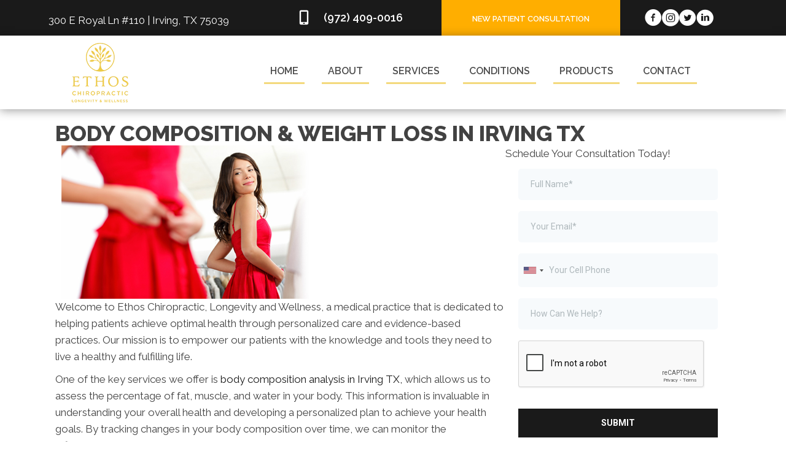

--- FILE ---
content_type: text/html; charset=utf-8
request_url: https://www.google.com/recaptcha/enterprise/anchor?ar=1&k=6LeDBFwpAAAAAJe8ux9-imrqZ2ueRsEtdiWoDDpX&co=aHR0cHM6Ly9hcC5pbmNlcHRpb25jaGlyby5jb206NDQz&hl=en&v=PoyoqOPhxBO7pBk68S4YbpHZ&size=invisible&anchor-ms=20000&execute-ms=30000&cb=nwseyi9z1ob5
body_size: 48741
content:
<!DOCTYPE HTML><html dir="ltr" lang="en"><head><meta http-equiv="Content-Type" content="text/html; charset=UTF-8">
<meta http-equiv="X-UA-Compatible" content="IE=edge">
<title>reCAPTCHA</title>
<style type="text/css">
/* cyrillic-ext */
@font-face {
  font-family: 'Roboto';
  font-style: normal;
  font-weight: 400;
  font-stretch: 100%;
  src: url(//fonts.gstatic.com/s/roboto/v48/KFO7CnqEu92Fr1ME7kSn66aGLdTylUAMa3GUBHMdazTgWw.woff2) format('woff2');
  unicode-range: U+0460-052F, U+1C80-1C8A, U+20B4, U+2DE0-2DFF, U+A640-A69F, U+FE2E-FE2F;
}
/* cyrillic */
@font-face {
  font-family: 'Roboto';
  font-style: normal;
  font-weight: 400;
  font-stretch: 100%;
  src: url(//fonts.gstatic.com/s/roboto/v48/KFO7CnqEu92Fr1ME7kSn66aGLdTylUAMa3iUBHMdazTgWw.woff2) format('woff2');
  unicode-range: U+0301, U+0400-045F, U+0490-0491, U+04B0-04B1, U+2116;
}
/* greek-ext */
@font-face {
  font-family: 'Roboto';
  font-style: normal;
  font-weight: 400;
  font-stretch: 100%;
  src: url(//fonts.gstatic.com/s/roboto/v48/KFO7CnqEu92Fr1ME7kSn66aGLdTylUAMa3CUBHMdazTgWw.woff2) format('woff2');
  unicode-range: U+1F00-1FFF;
}
/* greek */
@font-face {
  font-family: 'Roboto';
  font-style: normal;
  font-weight: 400;
  font-stretch: 100%;
  src: url(//fonts.gstatic.com/s/roboto/v48/KFO7CnqEu92Fr1ME7kSn66aGLdTylUAMa3-UBHMdazTgWw.woff2) format('woff2');
  unicode-range: U+0370-0377, U+037A-037F, U+0384-038A, U+038C, U+038E-03A1, U+03A3-03FF;
}
/* math */
@font-face {
  font-family: 'Roboto';
  font-style: normal;
  font-weight: 400;
  font-stretch: 100%;
  src: url(//fonts.gstatic.com/s/roboto/v48/KFO7CnqEu92Fr1ME7kSn66aGLdTylUAMawCUBHMdazTgWw.woff2) format('woff2');
  unicode-range: U+0302-0303, U+0305, U+0307-0308, U+0310, U+0312, U+0315, U+031A, U+0326-0327, U+032C, U+032F-0330, U+0332-0333, U+0338, U+033A, U+0346, U+034D, U+0391-03A1, U+03A3-03A9, U+03B1-03C9, U+03D1, U+03D5-03D6, U+03F0-03F1, U+03F4-03F5, U+2016-2017, U+2034-2038, U+203C, U+2040, U+2043, U+2047, U+2050, U+2057, U+205F, U+2070-2071, U+2074-208E, U+2090-209C, U+20D0-20DC, U+20E1, U+20E5-20EF, U+2100-2112, U+2114-2115, U+2117-2121, U+2123-214F, U+2190, U+2192, U+2194-21AE, U+21B0-21E5, U+21F1-21F2, U+21F4-2211, U+2213-2214, U+2216-22FF, U+2308-230B, U+2310, U+2319, U+231C-2321, U+2336-237A, U+237C, U+2395, U+239B-23B7, U+23D0, U+23DC-23E1, U+2474-2475, U+25AF, U+25B3, U+25B7, U+25BD, U+25C1, U+25CA, U+25CC, U+25FB, U+266D-266F, U+27C0-27FF, U+2900-2AFF, U+2B0E-2B11, U+2B30-2B4C, U+2BFE, U+3030, U+FF5B, U+FF5D, U+1D400-1D7FF, U+1EE00-1EEFF;
}
/* symbols */
@font-face {
  font-family: 'Roboto';
  font-style: normal;
  font-weight: 400;
  font-stretch: 100%;
  src: url(//fonts.gstatic.com/s/roboto/v48/KFO7CnqEu92Fr1ME7kSn66aGLdTylUAMaxKUBHMdazTgWw.woff2) format('woff2');
  unicode-range: U+0001-000C, U+000E-001F, U+007F-009F, U+20DD-20E0, U+20E2-20E4, U+2150-218F, U+2190, U+2192, U+2194-2199, U+21AF, U+21E6-21F0, U+21F3, U+2218-2219, U+2299, U+22C4-22C6, U+2300-243F, U+2440-244A, U+2460-24FF, U+25A0-27BF, U+2800-28FF, U+2921-2922, U+2981, U+29BF, U+29EB, U+2B00-2BFF, U+4DC0-4DFF, U+FFF9-FFFB, U+10140-1018E, U+10190-1019C, U+101A0, U+101D0-101FD, U+102E0-102FB, U+10E60-10E7E, U+1D2C0-1D2D3, U+1D2E0-1D37F, U+1F000-1F0FF, U+1F100-1F1AD, U+1F1E6-1F1FF, U+1F30D-1F30F, U+1F315, U+1F31C, U+1F31E, U+1F320-1F32C, U+1F336, U+1F378, U+1F37D, U+1F382, U+1F393-1F39F, U+1F3A7-1F3A8, U+1F3AC-1F3AF, U+1F3C2, U+1F3C4-1F3C6, U+1F3CA-1F3CE, U+1F3D4-1F3E0, U+1F3ED, U+1F3F1-1F3F3, U+1F3F5-1F3F7, U+1F408, U+1F415, U+1F41F, U+1F426, U+1F43F, U+1F441-1F442, U+1F444, U+1F446-1F449, U+1F44C-1F44E, U+1F453, U+1F46A, U+1F47D, U+1F4A3, U+1F4B0, U+1F4B3, U+1F4B9, U+1F4BB, U+1F4BF, U+1F4C8-1F4CB, U+1F4D6, U+1F4DA, U+1F4DF, U+1F4E3-1F4E6, U+1F4EA-1F4ED, U+1F4F7, U+1F4F9-1F4FB, U+1F4FD-1F4FE, U+1F503, U+1F507-1F50B, U+1F50D, U+1F512-1F513, U+1F53E-1F54A, U+1F54F-1F5FA, U+1F610, U+1F650-1F67F, U+1F687, U+1F68D, U+1F691, U+1F694, U+1F698, U+1F6AD, U+1F6B2, U+1F6B9-1F6BA, U+1F6BC, U+1F6C6-1F6CF, U+1F6D3-1F6D7, U+1F6E0-1F6EA, U+1F6F0-1F6F3, U+1F6F7-1F6FC, U+1F700-1F7FF, U+1F800-1F80B, U+1F810-1F847, U+1F850-1F859, U+1F860-1F887, U+1F890-1F8AD, U+1F8B0-1F8BB, U+1F8C0-1F8C1, U+1F900-1F90B, U+1F93B, U+1F946, U+1F984, U+1F996, U+1F9E9, U+1FA00-1FA6F, U+1FA70-1FA7C, U+1FA80-1FA89, U+1FA8F-1FAC6, U+1FACE-1FADC, U+1FADF-1FAE9, U+1FAF0-1FAF8, U+1FB00-1FBFF;
}
/* vietnamese */
@font-face {
  font-family: 'Roboto';
  font-style: normal;
  font-weight: 400;
  font-stretch: 100%;
  src: url(//fonts.gstatic.com/s/roboto/v48/KFO7CnqEu92Fr1ME7kSn66aGLdTylUAMa3OUBHMdazTgWw.woff2) format('woff2');
  unicode-range: U+0102-0103, U+0110-0111, U+0128-0129, U+0168-0169, U+01A0-01A1, U+01AF-01B0, U+0300-0301, U+0303-0304, U+0308-0309, U+0323, U+0329, U+1EA0-1EF9, U+20AB;
}
/* latin-ext */
@font-face {
  font-family: 'Roboto';
  font-style: normal;
  font-weight: 400;
  font-stretch: 100%;
  src: url(//fonts.gstatic.com/s/roboto/v48/KFO7CnqEu92Fr1ME7kSn66aGLdTylUAMa3KUBHMdazTgWw.woff2) format('woff2');
  unicode-range: U+0100-02BA, U+02BD-02C5, U+02C7-02CC, U+02CE-02D7, U+02DD-02FF, U+0304, U+0308, U+0329, U+1D00-1DBF, U+1E00-1E9F, U+1EF2-1EFF, U+2020, U+20A0-20AB, U+20AD-20C0, U+2113, U+2C60-2C7F, U+A720-A7FF;
}
/* latin */
@font-face {
  font-family: 'Roboto';
  font-style: normal;
  font-weight: 400;
  font-stretch: 100%;
  src: url(//fonts.gstatic.com/s/roboto/v48/KFO7CnqEu92Fr1ME7kSn66aGLdTylUAMa3yUBHMdazQ.woff2) format('woff2');
  unicode-range: U+0000-00FF, U+0131, U+0152-0153, U+02BB-02BC, U+02C6, U+02DA, U+02DC, U+0304, U+0308, U+0329, U+2000-206F, U+20AC, U+2122, U+2191, U+2193, U+2212, U+2215, U+FEFF, U+FFFD;
}
/* cyrillic-ext */
@font-face {
  font-family: 'Roboto';
  font-style: normal;
  font-weight: 500;
  font-stretch: 100%;
  src: url(//fonts.gstatic.com/s/roboto/v48/KFO7CnqEu92Fr1ME7kSn66aGLdTylUAMa3GUBHMdazTgWw.woff2) format('woff2');
  unicode-range: U+0460-052F, U+1C80-1C8A, U+20B4, U+2DE0-2DFF, U+A640-A69F, U+FE2E-FE2F;
}
/* cyrillic */
@font-face {
  font-family: 'Roboto';
  font-style: normal;
  font-weight: 500;
  font-stretch: 100%;
  src: url(//fonts.gstatic.com/s/roboto/v48/KFO7CnqEu92Fr1ME7kSn66aGLdTylUAMa3iUBHMdazTgWw.woff2) format('woff2');
  unicode-range: U+0301, U+0400-045F, U+0490-0491, U+04B0-04B1, U+2116;
}
/* greek-ext */
@font-face {
  font-family: 'Roboto';
  font-style: normal;
  font-weight: 500;
  font-stretch: 100%;
  src: url(//fonts.gstatic.com/s/roboto/v48/KFO7CnqEu92Fr1ME7kSn66aGLdTylUAMa3CUBHMdazTgWw.woff2) format('woff2');
  unicode-range: U+1F00-1FFF;
}
/* greek */
@font-face {
  font-family: 'Roboto';
  font-style: normal;
  font-weight: 500;
  font-stretch: 100%;
  src: url(//fonts.gstatic.com/s/roboto/v48/KFO7CnqEu92Fr1ME7kSn66aGLdTylUAMa3-UBHMdazTgWw.woff2) format('woff2');
  unicode-range: U+0370-0377, U+037A-037F, U+0384-038A, U+038C, U+038E-03A1, U+03A3-03FF;
}
/* math */
@font-face {
  font-family: 'Roboto';
  font-style: normal;
  font-weight: 500;
  font-stretch: 100%;
  src: url(//fonts.gstatic.com/s/roboto/v48/KFO7CnqEu92Fr1ME7kSn66aGLdTylUAMawCUBHMdazTgWw.woff2) format('woff2');
  unicode-range: U+0302-0303, U+0305, U+0307-0308, U+0310, U+0312, U+0315, U+031A, U+0326-0327, U+032C, U+032F-0330, U+0332-0333, U+0338, U+033A, U+0346, U+034D, U+0391-03A1, U+03A3-03A9, U+03B1-03C9, U+03D1, U+03D5-03D6, U+03F0-03F1, U+03F4-03F5, U+2016-2017, U+2034-2038, U+203C, U+2040, U+2043, U+2047, U+2050, U+2057, U+205F, U+2070-2071, U+2074-208E, U+2090-209C, U+20D0-20DC, U+20E1, U+20E5-20EF, U+2100-2112, U+2114-2115, U+2117-2121, U+2123-214F, U+2190, U+2192, U+2194-21AE, U+21B0-21E5, U+21F1-21F2, U+21F4-2211, U+2213-2214, U+2216-22FF, U+2308-230B, U+2310, U+2319, U+231C-2321, U+2336-237A, U+237C, U+2395, U+239B-23B7, U+23D0, U+23DC-23E1, U+2474-2475, U+25AF, U+25B3, U+25B7, U+25BD, U+25C1, U+25CA, U+25CC, U+25FB, U+266D-266F, U+27C0-27FF, U+2900-2AFF, U+2B0E-2B11, U+2B30-2B4C, U+2BFE, U+3030, U+FF5B, U+FF5D, U+1D400-1D7FF, U+1EE00-1EEFF;
}
/* symbols */
@font-face {
  font-family: 'Roboto';
  font-style: normal;
  font-weight: 500;
  font-stretch: 100%;
  src: url(//fonts.gstatic.com/s/roboto/v48/KFO7CnqEu92Fr1ME7kSn66aGLdTylUAMaxKUBHMdazTgWw.woff2) format('woff2');
  unicode-range: U+0001-000C, U+000E-001F, U+007F-009F, U+20DD-20E0, U+20E2-20E4, U+2150-218F, U+2190, U+2192, U+2194-2199, U+21AF, U+21E6-21F0, U+21F3, U+2218-2219, U+2299, U+22C4-22C6, U+2300-243F, U+2440-244A, U+2460-24FF, U+25A0-27BF, U+2800-28FF, U+2921-2922, U+2981, U+29BF, U+29EB, U+2B00-2BFF, U+4DC0-4DFF, U+FFF9-FFFB, U+10140-1018E, U+10190-1019C, U+101A0, U+101D0-101FD, U+102E0-102FB, U+10E60-10E7E, U+1D2C0-1D2D3, U+1D2E0-1D37F, U+1F000-1F0FF, U+1F100-1F1AD, U+1F1E6-1F1FF, U+1F30D-1F30F, U+1F315, U+1F31C, U+1F31E, U+1F320-1F32C, U+1F336, U+1F378, U+1F37D, U+1F382, U+1F393-1F39F, U+1F3A7-1F3A8, U+1F3AC-1F3AF, U+1F3C2, U+1F3C4-1F3C6, U+1F3CA-1F3CE, U+1F3D4-1F3E0, U+1F3ED, U+1F3F1-1F3F3, U+1F3F5-1F3F7, U+1F408, U+1F415, U+1F41F, U+1F426, U+1F43F, U+1F441-1F442, U+1F444, U+1F446-1F449, U+1F44C-1F44E, U+1F453, U+1F46A, U+1F47D, U+1F4A3, U+1F4B0, U+1F4B3, U+1F4B9, U+1F4BB, U+1F4BF, U+1F4C8-1F4CB, U+1F4D6, U+1F4DA, U+1F4DF, U+1F4E3-1F4E6, U+1F4EA-1F4ED, U+1F4F7, U+1F4F9-1F4FB, U+1F4FD-1F4FE, U+1F503, U+1F507-1F50B, U+1F50D, U+1F512-1F513, U+1F53E-1F54A, U+1F54F-1F5FA, U+1F610, U+1F650-1F67F, U+1F687, U+1F68D, U+1F691, U+1F694, U+1F698, U+1F6AD, U+1F6B2, U+1F6B9-1F6BA, U+1F6BC, U+1F6C6-1F6CF, U+1F6D3-1F6D7, U+1F6E0-1F6EA, U+1F6F0-1F6F3, U+1F6F7-1F6FC, U+1F700-1F7FF, U+1F800-1F80B, U+1F810-1F847, U+1F850-1F859, U+1F860-1F887, U+1F890-1F8AD, U+1F8B0-1F8BB, U+1F8C0-1F8C1, U+1F900-1F90B, U+1F93B, U+1F946, U+1F984, U+1F996, U+1F9E9, U+1FA00-1FA6F, U+1FA70-1FA7C, U+1FA80-1FA89, U+1FA8F-1FAC6, U+1FACE-1FADC, U+1FADF-1FAE9, U+1FAF0-1FAF8, U+1FB00-1FBFF;
}
/* vietnamese */
@font-face {
  font-family: 'Roboto';
  font-style: normal;
  font-weight: 500;
  font-stretch: 100%;
  src: url(//fonts.gstatic.com/s/roboto/v48/KFO7CnqEu92Fr1ME7kSn66aGLdTylUAMa3OUBHMdazTgWw.woff2) format('woff2');
  unicode-range: U+0102-0103, U+0110-0111, U+0128-0129, U+0168-0169, U+01A0-01A1, U+01AF-01B0, U+0300-0301, U+0303-0304, U+0308-0309, U+0323, U+0329, U+1EA0-1EF9, U+20AB;
}
/* latin-ext */
@font-face {
  font-family: 'Roboto';
  font-style: normal;
  font-weight: 500;
  font-stretch: 100%;
  src: url(//fonts.gstatic.com/s/roboto/v48/KFO7CnqEu92Fr1ME7kSn66aGLdTylUAMa3KUBHMdazTgWw.woff2) format('woff2');
  unicode-range: U+0100-02BA, U+02BD-02C5, U+02C7-02CC, U+02CE-02D7, U+02DD-02FF, U+0304, U+0308, U+0329, U+1D00-1DBF, U+1E00-1E9F, U+1EF2-1EFF, U+2020, U+20A0-20AB, U+20AD-20C0, U+2113, U+2C60-2C7F, U+A720-A7FF;
}
/* latin */
@font-face {
  font-family: 'Roboto';
  font-style: normal;
  font-weight: 500;
  font-stretch: 100%;
  src: url(//fonts.gstatic.com/s/roboto/v48/KFO7CnqEu92Fr1ME7kSn66aGLdTylUAMa3yUBHMdazQ.woff2) format('woff2');
  unicode-range: U+0000-00FF, U+0131, U+0152-0153, U+02BB-02BC, U+02C6, U+02DA, U+02DC, U+0304, U+0308, U+0329, U+2000-206F, U+20AC, U+2122, U+2191, U+2193, U+2212, U+2215, U+FEFF, U+FFFD;
}
/* cyrillic-ext */
@font-face {
  font-family: 'Roboto';
  font-style: normal;
  font-weight: 900;
  font-stretch: 100%;
  src: url(//fonts.gstatic.com/s/roboto/v48/KFO7CnqEu92Fr1ME7kSn66aGLdTylUAMa3GUBHMdazTgWw.woff2) format('woff2');
  unicode-range: U+0460-052F, U+1C80-1C8A, U+20B4, U+2DE0-2DFF, U+A640-A69F, U+FE2E-FE2F;
}
/* cyrillic */
@font-face {
  font-family: 'Roboto';
  font-style: normal;
  font-weight: 900;
  font-stretch: 100%;
  src: url(//fonts.gstatic.com/s/roboto/v48/KFO7CnqEu92Fr1ME7kSn66aGLdTylUAMa3iUBHMdazTgWw.woff2) format('woff2');
  unicode-range: U+0301, U+0400-045F, U+0490-0491, U+04B0-04B1, U+2116;
}
/* greek-ext */
@font-face {
  font-family: 'Roboto';
  font-style: normal;
  font-weight: 900;
  font-stretch: 100%;
  src: url(//fonts.gstatic.com/s/roboto/v48/KFO7CnqEu92Fr1ME7kSn66aGLdTylUAMa3CUBHMdazTgWw.woff2) format('woff2');
  unicode-range: U+1F00-1FFF;
}
/* greek */
@font-face {
  font-family: 'Roboto';
  font-style: normal;
  font-weight: 900;
  font-stretch: 100%;
  src: url(//fonts.gstatic.com/s/roboto/v48/KFO7CnqEu92Fr1ME7kSn66aGLdTylUAMa3-UBHMdazTgWw.woff2) format('woff2');
  unicode-range: U+0370-0377, U+037A-037F, U+0384-038A, U+038C, U+038E-03A1, U+03A3-03FF;
}
/* math */
@font-face {
  font-family: 'Roboto';
  font-style: normal;
  font-weight: 900;
  font-stretch: 100%;
  src: url(//fonts.gstatic.com/s/roboto/v48/KFO7CnqEu92Fr1ME7kSn66aGLdTylUAMawCUBHMdazTgWw.woff2) format('woff2');
  unicode-range: U+0302-0303, U+0305, U+0307-0308, U+0310, U+0312, U+0315, U+031A, U+0326-0327, U+032C, U+032F-0330, U+0332-0333, U+0338, U+033A, U+0346, U+034D, U+0391-03A1, U+03A3-03A9, U+03B1-03C9, U+03D1, U+03D5-03D6, U+03F0-03F1, U+03F4-03F5, U+2016-2017, U+2034-2038, U+203C, U+2040, U+2043, U+2047, U+2050, U+2057, U+205F, U+2070-2071, U+2074-208E, U+2090-209C, U+20D0-20DC, U+20E1, U+20E5-20EF, U+2100-2112, U+2114-2115, U+2117-2121, U+2123-214F, U+2190, U+2192, U+2194-21AE, U+21B0-21E5, U+21F1-21F2, U+21F4-2211, U+2213-2214, U+2216-22FF, U+2308-230B, U+2310, U+2319, U+231C-2321, U+2336-237A, U+237C, U+2395, U+239B-23B7, U+23D0, U+23DC-23E1, U+2474-2475, U+25AF, U+25B3, U+25B7, U+25BD, U+25C1, U+25CA, U+25CC, U+25FB, U+266D-266F, U+27C0-27FF, U+2900-2AFF, U+2B0E-2B11, U+2B30-2B4C, U+2BFE, U+3030, U+FF5B, U+FF5D, U+1D400-1D7FF, U+1EE00-1EEFF;
}
/* symbols */
@font-face {
  font-family: 'Roboto';
  font-style: normal;
  font-weight: 900;
  font-stretch: 100%;
  src: url(//fonts.gstatic.com/s/roboto/v48/KFO7CnqEu92Fr1ME7kSn66aGLdTylUAMaxKUBHMdazTgWw.woff2) format('woff2');
  unicode-range: U+0001-000C, U+000E-001F, U+007F-009F, U+20DD-20E0, U+20E2-20E4, U+2150-218F, U+2190, U+2192, U+2194-2199, U+21AF, U+21E6-21F0, U+21F3, U+2218-2219, U+2299, U+22C4-22C6, U+2300-243F, U+2440-244A, U+2460-24FF, U+25A0-27BF, U+2800-28FF, U+2921-2922, U+2981, U+29BF, U+29EB, U+2B00-2BFF, U+4DC0-4DFF, U+FFF9-FFFB, U+10140-1018E, U+10190-1019C, U+101A0, U+101D0-101FD, U+102E0-102FB, U+10E60-10E7E, U+1D2C0-1D2D3, U+1D2E0-1D37F, U+1F000-1F0FF, U+1F100-1F1AD, U+1F1E6-1F1FF, U+1F30D-1F30F, U+1F315, U+1F31C, U+1F31E, U+1F320-1F32C, U+1F336, U+1F378, U+1F37D, U+1F382, U+1F393-1F39F, U+1F3A7-1F3A8, U+1F3AC-1F3AF, U+1F3C2, U+1F3C4-1F3C6, U+1F3CA-1F3CE, U+1F3D4-1F3E0, U+1F3ED, U+1F3F1-1F3F3, U+1F3F5-1F3F7, U+1F408, U+1F415, U+1F41F, U+1F426, U+1F43F, U+1F441-1F442, U+1F444, U+1F446-1F449, U+1F44C-1F44E, U+1F453, U+1F46A, U+1F47D, U+1F4A3, U+1F4B0, U+1F4B3, U+1F4B9, U+1F4BB, U+1F4BF, U+1F4C8-1F4CB, U+1F4D6, U+1F4DA, U+1F4DF, U+1F4E3-1F4E6, U+1F4EA-1F4ED, U+1F4F7, U+1F4F9-1F4FB, U+1F4FD-1F4FE, U+1F503, U+1F507-1F50B, U+1F50D, U+1F512-1F513, U+1F53E-1F54A, U+1F54F-1F5FA, U+1F610, U+1F650-1F67F, U+1F687, U+1F68D, U+1F691, U+1F694, U+1F698, U+1F6AD, U+1F6B2, U+1F6B9-1F6BA, U+1F6BC, U+1F6C6-1F6CF, U+1F6D3-1F6D7, U+1F6E0-1F6EA, U+1F6F0-1F6F3, U+1F6F7-1F6FC, U+1F700-1F7FF, U+1F800-1F80B, U+1F810-1F847, U+1F850-1F859, U+1F860-1F887, U+1F890-1F8AD, U+1F8B0-1F8BB, U+1F8C0-1F8C1, U+1F900-1F90B, U+1F93B, U+1F946, U+1F984, U+1F996, U+1F9E9, U+1FA00-1FA6F, U+1FA70-1FA7C, U+1FA80-1FA89, U+1FA8F-1FAC6, U+1FACE-1FADC, U+1FADF-1FAE9, U+1FAF0-1FAF8, U+1FB00-1FBFF;
}
/* vietnamese */
@font-face {
  font-family: 'Roboto';
  font-style: normal;
  font-weight: 900;
  font-stretch: 100%;
  src: url(//fonts.gstatic.com/s/roboto/v48/KFO7CnqEu92Fr1ME7kSn66aGLdTylUAMa3OUBHMdazTgWw.woff2) format('woff2');
  unicode-range: U+0102-0103, U+0110-0111, U+0128-0129, U+0168-0169, U+01A0-01A1, U+01AF-01B0, U+0300-0301, U+0303-0304, U+0308-0309, U+0323, U+0329, U+1EA0-1EF9, U+20AB;
}
/* latin-ext */
@font-face {
  font-family: 'Roboto';
  font-style: normal;
  font-weight: 900;
  font-stretch: 100%;
  src: url(//fonts.gstatic.com/s/roboto/v48/KFO7CnqEu92Fr1ME7kSn66aGLdTylUAMa3KUBHMdazTgWw.woff2) format('woff2');
  unicode-range: U+0100-02BA, U+02BD-02C5, U+02C7-02CC, U+02CE-02D7, U+02DD-02FF, U+0304, U+0308, U+0329, U+1D00-1DBF, U+1E00-1E9F, U+1EF2-1EFF, U+2020, U+20A0-20AB, U+20AD-20C0, U+2113, U+2C60-2C7F, U+A720-A7FF;
}
/* latin */
@font-face {
  font-family: 'Roboto';
  font-style: normal;
  font-weight: 900;
  font-stretch: 100%;
  src: url(//fonts.gstatic.com/s/roboto/v48/KFO7CnqEu92Fr1ME7kSn66aGLdTylUAMa3yUBHMdazQ.woff2) format('woff2');
  unicode-range: U+0000-00FF, U+0131, U+0152-0153, U+02BB-02BC, U+02C6, U+02DA, U+02DC, U+0304, U+0308, U+0329, U+2000-206F, U+20AC, U+2122, U+2191, U+2193, U+2212, U+2215, U+FEFF, U+FFFD;
}

</style>
<link rel="stylesheet" type="text/css" href="https://www.gstatic.com/recaptcha/releases/PoyoqOPhxBO7pBk68S4YbpHZ/styles__ltr.css">
<script nonce="Txs-ofdUcXN5lVs1TQ-j1A" type="text/javascript">window['__recaptcha_api'] = 'https://www.google.com/recaptcha/enterprise/';</script>
<script type="text/javascript" src="https://www.gstatic.com/recaptcha/releases/PoyoqOPhxBO7pBk68S4YbpHZ/recaptcha__en.js" nonce="Txs-ofdUcXN5lVs1TQ-j1A">
      
    </script></head>
<body><div id="rc-anchor-alert" class="rc-anchor-alert"></div>
<input type="hidden" id="recaptcha-token" value="[base64]">
<script type="text/javascript" nonce="Txs-ofdUcXN5lVs1TQ-j1A">
      recaptcha.anchor.Main.init("[\x22ainput\x22,[\x22bgdata\x22,\x22\x22,\[base64]/[base64]/[base64]/ZyhXLGgpOnEoW04sMjEsbF0sVywwKSxoKSxmYWxzZSxmYWxzZSl9Y2F0Y2goayl7RygzNTgsVyk/[base64]/[base64]/[base64]/[base64]/[base64]/[base64]/[base64]/bmV3IEJbT10oRFswXSk6dz09Mj9uZXcgQltPXShEWzBdLERbMV0pOnc9PTM/bmV3IEJbT10oRFswXSxEWzFdLERbMl0pOnc9PTQ/[base64]/[base64]/[base64]/[base64]/[base64]\\u003d\x22,\[base64]\x22,\x22w5V/Nh1DwpnDq07CkMOyecOfwoQlwotaIMOSbsOOwpsHw5wkdCXDuBN9w4vCjg8Dw6sYMh/[base64]/Cj8OWwpIUwowFdntPY8Krw7Y/H1VswoDCuD4Hw5DDncOZSTttwqoBw4PDpsOYPMOiw7XDmlAXw5vDkMOBNm3CgsKJw4LCpzoJJUh6w7tZEMKcdzHCpijDncKaMMKKMsOiwrjDhTTCicOmZMKCwrnDgcKWLcOVwotjw7jDtRVRfsK/[base64]/wrvDtcOEHkZOw6U8w67DsDtmw63CoAY8WhHCuw8keMK5w6HDsF9rK8Oib0AfPsO5Pg42w4LCg8KAHCXDi8Okwo/DhAAtwqTDvMOjw48Vw6zDt8OQO8OPHgd1w4vCngnDvXALwofCkBdPwrrDncKUXHwgGsOSOxttf17DtcKiIsKswq3DrMO9WHc7wq1NDsKUZsOMAMOTP8OiLsKTwpTDgMOoOk/CpC0Mw6nCm8KCM8Kiw658w77DksOPPmJmacO1w7fCnsOxbjoWfsO5wrNJwrzColbDmsOPwqNxfsKlRcKnPsKLwrzCmMOLAldsw6Eaw5UrwqfCo2/CmsKrPsODw7nDuno2wrVCwqtVwr9kwqbDjFbDqV/CvnZrw7HCk8OTwqjDv07ChsOQw5fDgXXCtzLCsxfDvMOWfUvDrEzDusOWwrrCs8KBHcK4bsKwCMO4McOWw5HCjcOPwrvDigQVGAw1enBgX8KtPcOJwqvDgMO0woJvwoPDllY/K8OURQNhHcOpaENzw74dwoEHA8OKasOsU8KyXMO9NcKYw48XennDmMOVw7EHZ8K0w5U6w7vCq1PCgsONw4LCv8Kjw7vDhMOswqQHw4hWWsObwqFhXT/DgMODBsKmwq04wojDtwfCncKVw5DDkB7ChMKgVToiw6zDnQlcdwVxOTlGUgJew47Dr3t3G8OBZMK1BxwXeMKWw5LDgUsOWDTClyBYeyYnUFfCv3PDrFbDlQ/[base64]/bsOqwq12V8KAwonClcKuVcO8EcKxKHPDp3c+w5Rvw7HCh8KeBcKRw4vDhExlwpTCosKvwo5vQy/DlcOEccOrwrDDvVfDrB8BwrRxwoAYw7Q8ABfChSZXwr7DtcKnVsKwIDPCtcKOwq0fw6LDgQFhwolUFyTCm1/CsxZswqUfwppDw6pyRkfCvcK/w4YXSD9CXXgPSGRHUMOMRQQEw7VCw5XCjMOXwqJONUF4w5s5DC5RwpXDjcOVC2HCp2xQEcKXYnZbX8OLw7jDlsOKwp0vMsOeemQ1MMKUWMOqwqIEfMKuZRHCocKLwpLDnMOAEsOTcQLDrsKEw53CpwLDkcKOw5l/[base64]/Cl8OkwpzDhcOROXUrK0oIw51bwppgw6hxwrx+Jm3CpkLDvjzChGMDWcO7EyIbwqE7wpPDmS7DtcKrwot+V8OkfwjDpkTCg8KEU0HCmFfCtBwBYsOcQE8sbXrDrcOxw64/woY3UsOUw53CoWfDmMOBw6cuwrzCqnPDuA81ZxLCiEgPUsK5EMKnJMOUQsOcO8OGTGfDtMK6GsOXw5/DlMOgEMKtw6ZPDV7CvzXDpXvCicOaw5l8AG/DhRvCrFZMwpJzwrNzw7RfVkd7wpsTaMOxw7ldwoJyPkPCu8KGw7XDo8Ofwp0cNR7Dvk8tOcOpGcOuwo4pw6nCjMKAP8KFw6rDqHjDpjLCoUPCugzDjMK0ED3DrUpyIFbCs8OFwovDmcKzwoDCpMO9wo/CgwF9bn9EwqHDkkpdFi8CZlA5QMO0wprCiwMBwrrDjzVKwqNYSMKVOsOyw7bCsMOhQC/[base64]/DosOMw5jDusKGXsKWDXwDw54lwpBuwrYtw5/DgMKKczPCusKvfGbDixjDpgTDhcObwrvDo8OKUcKrFMO9w50sbMOTB8K/wpA2bmLCsEbChMO3wo7DjAM/ZMKLw4I5ZUE/eRwEw7fCjnbCqlQuNwTDiFzCncKMw7LDm8OTw77Cumh2w5rClFHDssOWw6bDi1N8w59LB8O9w47DkWcpwqbDqsKbw5ItwrnDpGzCrW/Cq0rCgsOaw5zDvGDDp8OXecOQcHjDpsKgfsOqDWFqNcKze8OywonDjsKzLcOfwrTDqcK6TMOHw6R6w47Dl8KZw41mU0LCjMOlw68FF8KYXUfDucO/UiPCrwsyW8OfMF/Dnx04B8OaF8OGS8KDTG4wfSoAwqPDvXEYw485cMO/w63CscKrw7sEw5x2wpvDvcOhIsOEwoZJLhvDh8OfKsODwrM8w5cZw4LDisOwwq8twrjDn8Kaw61hw4HDnMKhwrPCpcOgw4VBMwfCicO9BMO8wrzDhVpzw7LDgld6w7Yew5wdcMKFw6wawq5/w7DCliNMwobCgsKBW3bCiicDMTEpw51QK8KqQgsZw6Fjw6bDqMO7H8KdXMOnfB/DgMK8ZA/[base64]/w4IHwr57w6XDvcOCKE/[base64]/[base64]/DmcKMwoodNMOUw4rDjDIGwqMAG8OrT8Olw5jDucOCMMKiwrJ+FcKVfsKcTlwtwrXCvinDtH7CrS7Cqy3Cpytef24GUmZdwp/DiMONwphWUsKYQMKFw6vDn23Ct8KGwqwyFMKgf0ggwp0iw5oeM8OZDBYUw7wBP8K1bsOZXBjCimFYeMOfMiLDnCxeAcOYMsOvwqhgP8OSf8OYZsOkw6kTUlMITAjDt3nClmzCoSFWBl3Co8KOw6vDuMOEED/CuHrCvcKaw6rDpgjDg8OXw7dRah3DnHlPMkDCj8KgayBQwqTCssKufmRCYsKlRkHDj8KocT7DssKgw7JjcWhYCMOsHMKSFEo3P0TDhkPCnCo1w5rDj8KSwqUYVgHCnUV7C8K/w6jCmh7ChHLCqMKpccKcwrQwOMKLHmgRw4h4AcKBCyJkw7fDnWozYkhow7PDrXY/w58ewrwnUmQgaMKHw4Blw7JMUsKcw5kcE8KADMKiaTXDr8OaRDtNw6XCm8OCfxwIbTLDsMKyw6drE20hw784wpPDqMKXW8O+w4U1w6vDr3vDusK0woDDicOFQMOmWcO8w5/Dn8KOS8K1YcKewqrDnR3DrWbCqhFkEzDDvsOpwrvDknDCnsKHwolAw4nDjFMnwoHDoCEHUsKDY3LDj0zDvBnDtB3DiMKsw50iHsKyWcOATsKtNcOYw57DkcKbw7lsw61Ww6FNe2XDpEzDlsKKYsOEw4wzw5/DoxTDp8OwH3EbEcOmGcKwLU/CrsOhN2cHJMOQw4NLLHvCn2QSw5xHbMKaJCkZwoXDmwzDjsKgwrU1IcOtw7LDj1JTw4APW8OBAEHChx/[base64]/wqvCr8OKccOUwoDDhV3DuEbCpsOkwqwDWxt6w652S8KlacOaw73DqVo/JcK8woVCYMOqwq3CsVXDmy7CjXQPLsOpw40xwo1fwrt8fgfCq8OuUWEkG8KCd0UowqAoJXXCjsKMw68RcsOGwpE3wp/[base64]/fWnDmSjDu8OYRXhvWMKZNcOZwonCux4iw7rDhwDCoQTDjsOww540U1LDqMKRaB8uwqIxwoRtw6rDgMKJCQJwwqnDvcOvw5owElnCh8OOwo3Cg0ZFwpHDrMKvOhpkSsOlD8Kzw43DuxvDs8O5wqfCh8OdAsOyZ8K3JMOQw4bDrWnDjm5Gwr/CvUcOCSxowqIIS2o7woDClFTDkcKMLsOOMcO8UcOJw6/CscKQZsK1woTCuMOSQMONw7vDnMKIGRzCkiDDnXjClDFkfSMiwqTDlXXCtMOHw6jCm8O7wo5CacKWwrF/TD5hw7Mqw5F2wr3DsWI8wrDDjQkBF8OWwoDCjMKmMlrCqMO/c8OmRsKnaw8ESjDCqsKIXMOfwp9dw6bDiQgKwqduw4rCgcKQY1tkUg8FwqbDoi3Cg0bCrH3DjsO0PsK6w6DDjCfDj8K4aEnDjTFVw4giXMKfwr3DmcOcNMOZwrjChMKiAWfCoFHCsA/CnF/[base64]/DtwFtSEYTw7p6XMKww59yACTCk8KHOMKnXcKYIsOReXVZfiHDoknDg8KZWsO+XcOnw6vCpU/CosKJRnUrDkzCicKgcxIXK2QDGsKzw4fDj03CgzrDmzMhwokkw6bDrQDChBV+ccOvw77Dq0TDp8OGBTLCnTowwrbDg8O/wq5mwqdoVMOhwpbDm8OcJGFzTT3CiX0qwpwFwrp2HsKXw4vCt8OWw6ANw48vQwUqR1rCvMKQIhrDosOgX8KeSxrCusKMw6/DqcO3JcKTwr4KV1cowqvDusOEXFPCp8Klw6LCpsOawqM5OcKhTUIXBUNRDcODcsKYZ8OMayPCqxXCusO9w6NHGnnDh8Odw7bDpjlbT8OjwpJ4w5dgw74xwrjCqXskXiPDsxfDpsKZf8KhwqJQw47Cu8OswqzCjsO/El9XRTXDq1MlwrvDiQQKCcObE8KIw4HDucOvw6TDn8K1wpVqSMK0w6fDoMKZcsOhwp8jfsOjwrvCsMOebMKqVC3CixzCjMONw4tOXGEFd8K2w7bCosKXwr5xw7ROw6UEwoZ/wqEsw40KNcKkIwU0wonChsKfwoHCnsKdPxkNwp/DgcOiw7FseR/CocOBwpUVWMK3VgZJIsKfPSVow4IhNMOEDTFKXsKSwpBnPcKsdTbCsXsSw7x9wobDtsOgw5bCnW7CksK4JcKXwpHCvsKbXhPDlsKQwofCkRvCnl0zw5fDkx0vwolSbR/ClcKEwobDpGTDklvCnMK+w55Zwr4FwrU4woUTwqzDhRARCcOVQMOEw47Cmhldw4p+wr8lA8Kjwp7CkzDClcK/AMO7OcKuw4TDk3HDjDZFwp7CuMOIw5ofwotHw5vCgsOZZivDuGt+QkHCiibCqDbCmQsUPgLCvsKzOjJfwprDmx3DpcOOHcKAEWdVUMOmRsKyw7/CvXLCo8KyPcOdw5PCpcKHw7lWBHvDs8KLw69wwprDj8O3IMOYVsKMwpHDvcOKwr8OO8OWWcKTd8OEwoICwoIhZhomaEzCl8O+AX/CvcKvw6FNwr/CmcO0TU7Cu2RvwpvDtRsSYhMxNMKZJ8KrR10fw6vCs34Qw4TCvh0FIMKPalbDq8K7wrF7wp5Jwq52w4/[base64]/MsKZTsKJecKnD8OZMSvDsmfDisKvYcKaIUR0w7BCIC/DjcKTwqp0cMKfNsOlw7zCogDDoT/DuwVOKsK3JcKQwq/Dh1LCuCZjUjbDrkRmw5Jnw6g8w5vCtkvCh8OhCRrCi8OKwrdXQ8KuwqjDuTXCqMKqwoNWw69aZsO7LMOqP8KnOsOtHsO8UGnCulPDn8Oaw6HDugPCjjgmwphTNEHCssKOw7DDusKhMkXDmizDncKmw7vDo1RoQsKCwpl8w7bDpA/CtMKgwowSw6sRdlbDoxY6ZzzDgsOMRsO6A8Kpwo7DqC8gesOmwpsww5/CvXc/[base64]/w4o5VcO8wqnCq2czF2Y4w5/Cj0AEJSvDoDUrw63DngEqKMOlS8KdwpDCmVRtwq1vw4nCnMKbw5/CqwdJw5xMw6dsw4XDsUENwok5GxNLwoVpAcKUw77DhXhOw74eOMKAwofCmsOmw5DCi1wlE3AjGQvCjcKTeSTDkjFlfMK4C8KawpE+w7zDt8O3IGdZGsKwbcO8VcKzw5YZwqzDpsOIZsKxF8OSw7xAfhZBw7Uow6BqUX0pR1fCpMKOME/DssKaw4/CqRzDoMKWwqPDjDsvWxIFw4PDkMO/M2JFw7lVdn8HDjnCjQRmwpTDscOHNBtkZ3VRwr3ChiDCpUHClcKgwojCoxhaw5UzwoETCsKww4LDsiw6wpoOBlggw7M2LMO3CDrDiyQJw5oxw73DgVRFOz1Qwo4KLMOyG2Z/A8KIH8KdIWMMw43DgcKywotce3TCrmbCpBXDn01LTQzDsjrDk8OjAMO2wocFZg4Sw7QWMAvCjgF/IjoOFkJJAS5Mwppkw4Z2wosfBsKlEcK0dEXCiAFUPRrDq8O4wpbDiMOOwr18KMORGl/Dr2rDgk8NwrlXRcKtXRtEw44qwqXDscOUwrpcW08cw6VrHljDicOtfDEVO1FrdRVGTQouwp9Rwq3CsDAfw6Ugw6ImwoYuw79Mw4M1wocWw5bDq07CsUZQwrDDqkZWKzAiRHYfwoV/YVkpCHDDmcOzwrzDh0zDvT/[base64]/wqvCkMOAw5LDlsO0w6nChAlGBxw2EsOTbCjDpzbCsVsKfG8+UMOsw53Du8KRRsKaw4UZNsKdOcKDwrAcwoMMfsKlw5QTwp7CjnEAfHs1wpHCsyPDucKPN1jCvcK3wpkVw4bCrB3DrQQ5w4AjBMKIwqYDwrs5CEHCqsKuw68Dwr/DsmPCqlZ1BH3CscO/DyYCwpsowo1/cH7DohDDo8OTw4IPw6vDjWAww6gOwqgYOWfCrcKvwrIlwoE9wqRawoxPw79GwpccbR0VwpzCoUfDmcKhwp/DvGssHMKQw7jDrsKGEk49PTPCgsKdSyTCpMOvNsO7wo3CnAQ8K8Orwr07LsOfw51TZcOQE8KXfzJuw6/DocO5wq7ClX8Ewoh4w6bCuBXDvMKOZXBzw613w6QMIwvDucORWGHCpxckwrVyw7EfT8OaagEuw4/Dq8KYMMKgwo9pw5F/bRUJYSjDj3UtGMOKYCnDhMOreMKCE3gdLcOqIsOvw6vDpA/DvMOEwrkhw4hqLm4Hw7XCoggLRMOJwpFlwpDCqcK4Ek0tw6zDtjcnwp/DuAUwA3PCq2/[base64]/CrSUrw7zDlcOSDzhONMO2RMOARlPCqcOWNBoyw4wAJMOfd8KqPAl6N8Okw5jDh0pxwrc8w77Cj3fCtzjCizBWYnHCpcKTwonCp8KTc07Cn8OzSRM2HEwEw5bChcKzU8KvMG3CjcOrHDpAWzhZw6gXf8OQwpnCn8OGwrVGecOhekBIwo3CiyVoKcKXwrTCiAoDVyw/[base64]/Dq0pRw4DCvcOtw6kqBMKANcOEwo/Ch2/[base64]/DrEzDgsO2wrPCjgTDonUtw5Y7JMO1TMOfw6DDtxnCuxjCsiTDmEx6JAElwo80wr3CgQkMSMOFFcO5w7IQZQ8Ew60+fibCmArDmcOUwrnDlsKDwrlXwrxSw5h5SMOrwpA0wpbDnsKLw7E/w5XCnsOAU8OEcMOhBsOTNTl6wr0Zw6NbYMO0wq0bdl/Dr8KAOMKuRwnCuMOjwpbDjiPCvcKsw6AYwpU8woQRw5nCvC0WGcKlNWlcBsKyw5JPAhYpwrbCqTTChxRhw7zDvknDk17Cmn5Gw6AVwozDpSN/[base64]/QiUOw4bCmjMpL8KLAG3DhFLDjMKLw4zCuVppP8KoNcO5ewLDqcO0LSDCrMOEUE/CssKdXjnClsKCPA3CrwjDlzTCqBTDjivDjT8pwqHCvcOhT8Ojw7UAwpBFwrbCs8KOU1loM3x/wqPCl8KGw7QvwpnDpzjCnwcLDUTCg8KtTR7DusONFULDssKCQlXDm2jDlcO7CGfCsSzDrcKgw5xqWsOuKml0w7dhwp3CrMKxw6xUWDI6w7PCvcKzO8Ouw4nDkcOuw4kjwpIkMhhlFA/Dn8O6dmbDmsObwqTCrUzCmj7Cn8KGGMKHw4l4wqvConZpDA0Iw7bCnTDDhcKkwqPCg2sQw6k6w75dMcOBwonDt8OaP8KOwpA6w5t6w59LZXBlOiPCgE/Dg2bDlcOjWsKBNyoGw5B3KsOzXSJ3w4fDk8KxaG3CjcKJNW5ZaMOBXsOiGBLDqn8RwptcGGvClAxVEzfCk8OpP8Ozw7rDsG12w4Uuw5cywoXDhzJYwp/[base64]/DrsOKBWcqVsOkw7A8w7PDqcOcw7zDpnjDs8KjwqrCpMKGwrEDaMKtD3DClcKLXsKpT8O6w47DpwhlwqVWw5kEVcKZFTvCnsKMw4TCnH7DocOfwr7CpMO3aTIpw5HCoMK/wrbDiTBfw6l1S8Kkw5hzPMO5woBcwqh5fiNcdWXCjSV/RwNEw5VvwqzDpMKMwqHDliNjwr5jwoc7F38rwo7DksOYH8O/BMK2e8KAXHIUwqhiw4/DuHPDlDjCr0UbJ8K/wo5oDMOfwoRSwqLCkgvDm0s/wqLDp8Ogw57CoMOcLcOlwqzDiMOiwq5MesOrby9WwpDCj8OKwqLDg24jJ2QEEMKrenvCq8K0HyrDi8KswrLDmcKawpzDsMODWcOGwqXDm8OoP8OoWMKwwr1UFGHCoGJHRsKNw4jDs8KdA8OsYMO8w5weD3rCoxHCgQ5CIgtURyE3FQARwqU/w5xXwrjChsK7csKHw5bDo3ZUMUthQ8OOew7DmcKNw5PCp8Kwc3vDl8OwCCTCl8KkEFXCoB52w5vDtnUiwpnDnQxtHCHDrcKjYlk9SQohwqHCrn8TAjRjw4ZXMcOTwrcuX8KGwq0nw6x2c8O+wpXDm1gZwpLDq3PDmcOhTH7CpMKXIMORZ8K/[base64]/CihTDnsKzP8KjW8OyETzCrVVXWsK/WMOSVzvCksOAw6NoJSzDtH91T8Kdw6nCmcK7F8OoKMOpDsKww6zCp37DsArDncKYd8K7wq53wp3DkRZLc1XDgx7CvkxzbVVgwrLDrHfCisOfAg/CtcKeZsOLcsKhcGXCjMK9wrXDt8KzUS/Ci33DunwVw5/CgMK7w5bChcKZwowuRyLDucKcw6tRL8KSwrzDrTfDiMK7wqnDpVctQsOGwqtgPMKAwr/DrUkzFQzDmBNiwqDCgsKEw6oPXz3ClBInw77CvGoMeEHDtn5QTMOowodTL8OYcwZYw7nClMKQw5/DrcOow6fDo1jDjcOXw6nDj1XDgcKkw77DnMKCw6FHDh3DrcKmw4TDocOpCRA8OE7DkMO6w5QGQsOhfsO7w69UcsKjwplAwrLCq8K9w7PCm8KdwrHCqW7Dj3PCtXLDqsOAf8Kvb8OicsO7wrbDncOpJCbCoxgtw6A/woIKwqnChMOCwpwqwqXClW4JfFB+wqctw6bDqhrCpGtLwqbDuiciJXrDslBBwrTCmxvDt8OLT0tMHMO9w6/CgcKaw4Y4PMKIw4bCkSrCow/CtF81w5JubxgOw4Rtwogvw5spGMKSaiDDkcOxBRfDgEHCnSjDnsK4YAgyw7vCmsOhEhTDgMKBXsKxwqENVcOzw6E0SlFEWBUewrPDpMOyQ8KBwrXDi8OGIcKaw7VCIMOxNmDCm2HDiFvCisKwwoLCpgtHwpMcTcOHEcK/[base64]/DqQvCnkXDqsOREgsDwqTDscOXXyIWw6R4wq8mCcKawqxLAcKRwrbDhQ7CrT8QHsKcw7jChTFrw6XCiGVLw7JIw4k2w5N+I3rDm0bCr1zDp8KSOMOoEcK/w6PCsMKuwqY/w5fDrsKhEcOIw4ZFw7xNTjM2ORo9w4HCvsKiBBvDkcKmU8KiJ8K/C23Cl8Kywp7DtUwedi/DrMKrXMOOwqMeWXTDiURlwoPDlyjCrETDi8OaV8OVcVLDhyXCphLDksOyw5PCr8OMwrDCtCkuw5HDscKbLsOMw5BZW8KwS8K1w7g9C8KvwqBoW8Kyw6/[base64]/wqTDuwoCHsOLAsKPw47DqsK/CFDCk2vCscKZPcKvewXCicO5wrbCrcOuTHjDrWMXwrsuwpHCi1tXwqIPRQTCisKsA8OLwrfCpDsjwoMkJTvCuxXCuhVYHcO/[base64]/CmcOWIcKNw6HDlQvDpxTDuXbCjxvCrcOtwqDDo8KawptwwrvDkV7ClMKzBiJvwqEtwo/DpsK3wqTChsOfwrtKwrHCrcKpIWnDoHrCjUIlGcO/e8KHAyZybhHDt0dkw5t3wqjCqnsUwqpsw40/QE7DuMKjwq3ChMOIb8OYTMOMdFvCs3XCuhjDvcKWMljDgMKoMwlawp3CpWrDiMKtwrfDrm/ChCY/w7FYUsOEM04nwoZxH3/Cg8O8w6d7w5psdA3DjAV9wqgCw4XDj2PDksO1w7pXCkPDoiDCo8O/U8K7w54rw7wlIcKww6DCrnzCuDnDv8KMTMO4ZkzDnCEYKMO+KS4hwpvCrMOzS0LDtcKIw5UdRALDhcOuw6bDp8ObwplaIgjDjBLCpMKqYSYROsO1JcKWw7LCr8KaHl0OwoMnw6jDm8OUZcKOAcKswo4LCzXDq2lIXcO/w5V8w5vDncOVS8KQwobDpA1Bf1jCn8KFw5bCvWDDvsOdYcKbIcOJQmrDrsORwozCjMOowpjDtMO6NSbCsWtuwoYBQsKEEsOpYgTCmQgGeR8LwrHCtEYBTEF+QsKsR8KswoY3wrpGYcK2GB3ClUbCrsK/[base64]/DkF/Dj8KrAsKoLQhdFiEYUMKKwqt7wrvCi38uwo13wodDPmh+w6YyOTzCmUTDuTFnw7N7w6TCpMK4UcKXUBwGw6LDqsKUMAJ5wpYHw7duciXDscOfw4JFasORwrzDpD92NsODwqnDm0tUwphiB8OvdWjDnDbCsMKRw6tBw5PDscK8wovDu8OhQVrDkcONwpQPcsKaw6/DgSJ0wpYwMkR8wpljw63DpMOXYS00w6Jxw6vDj8K4R8KdwpZew6cgDcK5wo8MwrnDgjVyJ0lrwrw0w7/DucOkwqXCt2IrwrB3w7TCu1DDoMOEw4EVUMOeTiDCpitUUE/DnMKLOMOww7E8fjfCmF0feMKbw5jCmsKpw43CssKXwoPCpsOcAjLChsOQQ8O4wobDlBN/FMKDw4/ClcO1w7jCp0HCt8K2Gih7O8OOK8O9eBhARsO5DAfChcKGJiodwrgYI3olwrHCl8KZwp3DtMOSEGxawqAVw6s2woHDh3InwqBZw6TClMOZSsO0w7fCqFzCisKtGhYVXMKnw5TCmlw6USLDslPDmAlpwr/DuMKxZTrDvDUsLsOKwqPDrmXDgcOGw51twqlGNQB1eHVqw5nCqcKxwp55BGzDgRfDvcOuw4zDtXDDhcOyfn3DlsKJYsOeacOswqPDugzCp8K3w6nCiSrDvcOLw5nDlsORw5tdw5UWOcORdA/DnMKCwoLCtD/Cm8Opw5zCoS8UesK8w4HDsRfDtE7CsMOrUE/DtzHCuMOvbEvChXI2V8K+wprDpVZsUC/DtsOXw7IadworwoTCiETDimRVUUBOw7bDtAwtYD1mKQjDoEZ3w4bCv1nCmwLCgMKbwo7DoSgPwooWMcKsw6DDscKewqvDuFoMw5AaworCmcKXRHdYwpHDrMOOw57CkjzCl8KGOhhvw7xOXz49w7/DrikBw75ew5opWsKbVwcKwpxLdsOBw7wyccKywp7DvcKHwrkEw4TCp8OxaMKiw4jDk8OKNcOuZsKww55LwpHCgx4WHnrCq08FOT7CjsOCwpnDmsORwp/[base64]/wpbDsEU8wrrCkcODw55kEcO/[base64]/Cm0gQwrXDvzxmfCgYw5/[base64]/CqMOYwpnDrMKNwovCqhLDjk/[base64]/[base64]/[base64]/Co8OCw54/[base64]/wrFow5FzGSg8GnjCucKOOE7DisOjwocdBBLDgsK5wo/CoGPDnSXDscKeAEPDrBlSGm3DrcOdwqXCpcKoecOxT0VWwpUYw6bCk8OOw4DCoiUhPyJ/BRYWw6Zrw51sw4kGQ8KiwrBLwoBzwpDCuMOVNsKIIBI8WybDm8Kuw5IzLcOQwqkqcMKcwoVhP8KAFsO/ecONAMKfwoTCnDvDuMKcB0IvUcKQw4lewqHDrEZkS8OWw6c6NUTDnwkmPD8bSS3Dt8K7w6HChmTCicKYw40Ew7MDwqYwAMOQwqoBw5AYw6HDiEdYOsKIw64Uw499wqnCrE0XbXLCscOUdTAbw57CgMOTwpnDkFPDhcKYE3wDY1Qgw7l/wqzDuBnDjFRiwq0xTkzCq8K6UcOERcO+wpbDr8Kfwq3CpiPDvz0fwqbDgMOKwpVZZsKmanHCqcOidETDkBlrw5lYwpQpATPCm3ZBw6XCrcK8wr4Uw7ECwofCiEJJZcONwoU+wqdhwqp6VDzCkwLDmjdCw6fCqsKHw4jCgy4iwrFqbQXDpVHDqcKzecOUwr/DoSrCscOAwosjwrAjwrxtKX7CuVJpBsOSwpgOYnnDpcO8wqVcw6pmPMKtcsKLESJjwo8fw41hw6Atw5V8w4MRw7PDssKqPcOxXMOEwq5GQsKvd8Okwq5jwo/CjMOSw5TDgVHDrcKgeAgAdsOuwqrDhMKbGcO3wrTCjTEmw78Cw4dPwp7Dg0XDqMOkTMKnfMKQfcKeBcOoM8OSw6rCon/DmMKZw5jDvmfDqE/DoR/CkwvDt8OiwqJeMsOYGsKzIcK9w4xWwrB5wpdRw7Vmw5sOwowZCGZZNsKawqI0w5XCrQhvDy8fw5zDu2kLw5AWw507wrrCk8O7w5TCkB9lw5BMI8KsIMKnecKifMO8f0LClxdMdgd3wp3CqsOvYsOTLBbDqsKCbMOQw5dYwp/ChnbCh8Odwr/[base64]/CjsKXw6TCpcKpw5g6wq/Cq1Z0w6fCjcK3w6DCpsKrw7jDuyNVwoNxw5bDksOAwpHDmR/Dg8O1w51/OTg2GV7DrVFNRRPDtxHDmgRDfcKDwqzDp0nChF5BYcKPw59QK8OdHALCucKHwqZ9H8OSJQ3DssKhwqnDncKOw5bCkQrCjmIZVTxzw7fDr8OMOMK6QXd9C8OKw6lSw5zClcKVwozCusKlwovDqsK/Eh3Cr0MFw6YVw6rChMK2TiPDvDpQwpF0w4zDkcOGwonCm3cIw5TChxEww712BX/Ck8Kmw6fCjMKJLGZGCGJFwrnDn8O/fEbCoCpfw6XDuEtawq3Dn8OHSnDDlzXCjHXCiiDCssK0HMKFwr4wWMK8f8OQwoImYsKPwqA4IMKqw6pKRwnDlsKwQ8O+w4lNwqFPCMKiwqTDr8OqwoPCu8O6XUVSe1JYwpoXSE7CsG1mw57CpGApKVPDhMKpFAAnMCjDn8OAw607w7/DhkrCmVTDtTHDpsOqcH8hEVQjLn8AcMKCw7J1KkgBAsOgcsO0PcOHw7MTRFYcYHF9w53Cr8OIQl8WNi3CiMKUw64hw5HDnCxtw7kTCBF9f8K/[base64]/Cu8OcRwt9wpt1wrHCvhXCssOyw5FuImDClcK8w7DCshBrOcKgwqDDu2XDsMKtwokPw49VB3bCp8Kaw5zDqSHCtcKeUcOTJAh7wrHCoTUZJgY5wpd8w7LCgsORwpnDj8OPwp/DjkLCusKFw7kyw4Mjw5hgF8O3w5/CmRvDphbDlCAeIcKhaMO3Biksw6ovWsO+woQRwoNIWsKYw6Mkwrp6cMOAwr8mJsOeAsOow6k+wq9+G8OFwoF4QyhrbVN3w6QfCS3DilNRwqfDj0nDvMKtfQ/CncOVworDuMOIwqoOw4RcOyUgOhFzLcOEwrkjWXgHwrxodsKFwr7DnMOMRz3Dr8OOw7RsfzrClEMAw4low4ZzHcKHw4fCuxkqb8O/w6ULwr/DjRnCmcO1F8KbIcKLG0HCrkDCksO2w4/Djx8uVcKLw5rCmcO8T33DmsOOw4wIwoLDocK9McOGw43CuMKWwpHChMOlw4/Cs8Oyd8Ocw4fDr3M5HU/Co8Kbw7PDrcOVVis6NMKAWUNHw6Iow4/[base64]/[base64]/DklkxDcKQAMK8ZEkRwqfCrcOKEcKiQMKTVXESw4LCnwILDiUfwrfCsRLDi8Kyw6DDkWrCtMOiezzChMKuCcOgwp/Crlo+R8O4J8O3QMKTLMOjw7bDj1nCm8KkXHtTwoplGcKTHk0GWcK4dsOFwrfCusKWw5LDhcK/NMKeQBpEw5bCjcKVw5hAwoDDoU7CtcOjw5/Ciw/CjwjDgAg1w7PCm1Npw7HCgznDt0pBwojDlGfDvsOWfRvCocOlwqdLWcKcFkIJPcKww65Lw5PDpsKvw6TCnBQlbcOxwo/DpsOJwqJ7wqIZWsK0LXbDoXHDosKOwpDCmMKYwodbwqHDgkjCvz7CjsK/w6NrAEEdb3PCpFvCqiHCn8KKwqzDiMOJK8OAdcOnwrxUCcK3wrhVw5N0wp9fwptZJMO/wp3Cuj/ClMKMdGkAe8KIwojDvB5qwpxvUMKWJsOoWRzDhXxqDEbCq3BPw74cd8KeU8KRw4DDmVbChx7DlMKqdMKxwoTDoH3CjnzDslLCgRZLPsKQwo/[base64]/Cr2TCiFowVUoJw4F4UVDDqsKSwqJWDGkbTkM/[base64]/DpcK6w47CrcOuw5vDuV8DwoU7G1LCt8KSw6xbEMKRUXFwwrsmbsKlw4/CiXkOwqbCrX3Du8O3w7kIJRLDiMKjwoIbRTTDt8O3BMOKV8O0w5IEw48fJA7Dk8OPOcO0NMOGEmbDoXEUw4PDpcO8OR3CoEbDiAF9w5nCojQ3AMOoFcOFwpjCswUOwp/CjR7DjnbCrT7Dv37CsB7DucK/wq8QccKPdFfDnBbCgcK8V8KMViHDjVjCgCbDqgjCo8K8PjtFw6tow73DvMK3wrbCtVjCpsK/w4nCkcO/ZwXCkADDg8K0GcKUccOoWMKIcsKjw6jDt8KPw7VoJU/CtivCvcObT8KCwr3CncOrGkIrYsOiw71OVgMYwopUBBXCtsOYA8KNw4M+a8K4wqYFw4fDj8KKw43DosO/wpzDqMKrZFnCiQoBwrDCkTDDqnDCrMOlX8OIw4VxOsKLw7d/KMOkw6ZtIWcowo8UwrTCqcKawrbDrsObEU9ydsODw7rCpknClsOWZsKmwoPDr8O1w53CnDXDpMOOwqlJP8O5WF4rEcOPLX3DtkQ4dcOfJsK4wrxDEsO7wqHCqDIhBnMWw40NwrXDjsOIwo3Ch8K/VB9mVMKWw5gPw5zCklVLbMKBw57Cm8KsHBZwGMK/w4xywr/DjcKjBU7DqB/[base64]/CgsOLwrZkw4/Cs8OoUB8gGMKwH8OpJVMdwobDkMOWOsOJdW8zw4XChjzCu2BSesKdTREQwofCpcKcwr3DmWZ9w4IBwojDqSfCjD3CvsKRwrDCvS8fVcKdwozChlLCuTcdw5pQw6bDucOzFDpFw7oiwrbDmsOKw7FHPHLDr8O+A8KjCcKdC0I0EyM2OsKQw68/IBDCksKIYcKgYcOnwp7CucKKwqEoK8OPA8K4C3FKdsKmWMK5F8Kiw68MFsO7wqrDlMO4fnLDgHrDrMKID8OBwo0ewrTCiMO9w6rChsKzBX3CusOQAm/DqcKjw5/CjcKRem/Cs8KddsKjwqkPwonCnsK5aibCpnkla8KZwofChTvCuWNqeHzDt8OKRn7CoVrCiMOMDw8eGn/Dtz7DisKUWzzDq1DCrcOSXsOEw5I6w7jDmcOOwq1fw7fDiSFjwrnDuDDCpxnDn8O2w64ANgDCgcKDw5fCq0/DqMKtKcOcwpcwAMKcAkjCksKrw4/[base64]/[base64]/ZsOUwo3Dh8OVwrfCg1ECw57CnxDDkhbCng1Zw5IOw4jDgsO4w67DrcO/O8O4w7LDoMOpwqHDqn14akjDpMKqYsOwwqxQUmlhw4BtCEXDrsOcw67DtcOTNVzCpzvDkl3DhsOJwqEgYBnDhcOtw5hEw5rDq2ogMcOnw4UVKAPDgFdswpXCt8OoFcKNZ8Kbw6tbb8OFw6XDj8OUw7dxSsK/[base64]/[base64]/DnyXDtAzCoGcIE8OdYcKhw4/DjsK7ehHDj8KKcFDDr8O2FMOkIDkNEsOwwpfDjMKYw6fCqGbDqsKKC8OWwr3CrcK8W8KbRsKzw4lOTms2w6bDh2/CucOlHlHDg0fCpkMCw4rDsSp5LsKew4zCvmnCuiB2w4EOwo7CsEvCtz/DkFjDq8K1A8Oyw5NHScOwIGXDh8OSw53DgnUwMsOSwqLDj3fDlFFNOsK/QknDjsKLUD/CtT7DpMOlDMKgwoAhBC/ClyHCvjhnwpTDlh/DvMO/wrUSPz1rACxjM0QnYsOnw7MJX3DDrsO1w47ClcOLw6DCjzjDkcKZw7bCscOGw4lIPX/CokNbw6nDs8KNU8OpwqXDkmPCgEFHwoAJwr5cMMOrwrfDmcKjQG5SeQzChwkPwq/DmsKOwqV8R3PClWsqw70uYMO9wp7DgTJAw6VxfsOXwpMaw4YofAt0wqUYBggHPhPCi8Okw542w7bCl1R8WcKnZsKDwrIVDgbCmiM5w6FvNcOOwq0TMB/[base64]/DjcOvw7Row4gyw53DmcOGMcKYw4HCqElkczXDnsOfw4Ruw48FwpQEw6zCsTEKcBVCGUkTRcO+CcO/[base64]/J8OwWwl8VsOmScKhw7nCiQzDpWEFBzbCgsKqHDhpV1w/w7zDnsKSOMO2w6I+wp0jSXtZfsKmSMOzw7XDrsK9bsK4wpM6w7PDsnPDtMKpw6XDqgBIw5s1w63Ct8KpCU5QPMOaPMO9aMO5wrAlw4IrdH/Du0ohUsKywp8awrbDkgbCoiHDphzCgMO1wojCtcOwfk9pcMOJw43Dj8Opw43CrcObLmfDjkzDnsOrWMKEw556wo/[base64]/CnjNswpvCnwrCsD0CwqEBwqnDm8KiwozCjS8NdMOAfMKaZSVoWzXDmAvCt8KjwofDom1rw5PDrcKpAsKDasOtWsKFwqzCkmDDjsOMw4puw4FwwojCjSvChhM8DsOJw73Dp8Kbw5U0ZMOjw7jChsOXLVHDjRrDuy7DvXoWURLCgcOtwrd5Gj/DuXF9G14EwrE1w5fCjzIodcO/w4kncsKwaWUlw717N8Kcw78Rw6tmA2VOR8O4wpJpQW3DrcKRG8KNw4sDB8OGwoUJLWnDjV7CtDjDvhDDvVBBw7EkSsOWwp8Yw40jdAHCs8OLDsKew4HClV/Dni96w67DjEDDglLCuMOVw4rCtS5PQS7DvMOVwr4jwpMjH8OBKhXDo8OewprDiD9RGHvDscO2w4NgE13CjcOSwqZawqnDncOQZXFCRcKhw4pcwrPDlMOZLMKhw5PCh8K6w5ZrTXlQwrzCn3bChMKDwp/CmMKGL8KUwonDqzF4w7TDqX5awrPCiGghwoMowq/DvmUTwp84w7vCjsOvZxHCtkTDhwXCtxoGw57DlErDvDDCtF/DvcKdw4/Coxw3LMODwo/DqCJkwo7DmDbCiibDlcK2WMKiPnHDkcOWw6fDlj3DsyMpw4NewqDDl8OoOMOFDMKKbMOJwr4Dw6pzwqJkwqAwwobCjl7Dm8KWw7fDm8KFw6bCgsOrwoxQfzPCvHl0wq8DOcOEwrpCV8O4eRBZwrczwr5lwr/Ckj/DihjCmX/[base64]/DkU3Cu8OPdV3CnUkKEn0Fw5I6w5LCicOhXhB4w45lWng6OUgRJmbDqMK8woLCrkjDjEpNOChGwq3CsDXDvxvCssKqB0PCr8KubQPChcKsOCpbUTZxW2pJEnPDki1/wqBHwqQrEcOlXsKYwpHDuhhXKMOjRWPCksKjwoPCg8O9wq3DtcO1w5/DmyfDqcKrGMKtwqpGw6PCqm/Dm3XDj3g4w7VzHsOTQ3zDrMKFw4Z1AMK9CEHDpwcuw7nDqcOlYMKhwp8xOcOkwqBVIMO9w6F4JcKKJ8OBQiNxwoLDjgvDg8O3DsKIwpvCosOwwoZIw4/Cl1vCnMOyw6jCmkTCvMKKwrR0w4rDqhNewqZcOnTDoMK2woLDvB4SSsK5cMKTM0VjMRnCksKCw77CuMKiw65Wwo/DnMOxdzgwwrnDqk/CqsK7wpk2PMKxwo/DicKlJV7DqcKfeF/CpSJjwoXCuiYew5Fxw4kkw5pmw6LDucOnIcOiw7d2Zj8sfsOPwp9pwp8aJiBhGVHDh2jCsTJRw5/DsWFwK1tiw6Eaw6zCrsOXCcKaw7vCg8KZPcKrH8O+wplZw77Cvk0Cwp5uwo5sNsOpwpPCncKhQWLCpsOqwoNeYcOyw6PCtsOCAcOZwrk4NhzDvhoDw4vCs2fDjsOCM8KcOyN4w7zCnw49wqt6R8KvMG/DiMKnw6R+wp7Co8KDZ8OAw78ca8K+KMOsw6Uzw5hZw4HCgcOiwqQ9w4TCpsKDwonDrcKAAcOzw4QsVF1uZ8KiblfChWTCpRjCjcK6XXICwrlxw5cyw6/DjwRZw7PDvsKAwoMkBcO/wpTCtzo3w4ElUHnDkzsJw5RDSwRIYHbDhD1dCFhlw6xPw7dvw5fCg8Oaw7PDgzvDiw1swrLCpnRzCyzDhsOzKig5w4onchTDoMKkwo7DunrDh8KiwpFyw6LDscO5HMKRw4Icw4HDrMKOaMKzAcKdw6fCsQDCqMOgZcK2w48Lw4JBfcOgw7xewrwLwr/Dji3Cqm3DtA1ZZMK5SsKyKMKaw6sqQHdXCsK4cw/CgS54NMKAwpdiDxQww6/Di3HDqcOISsOqw53Ctn7DjcOqwq7CkkwUwoTCimzDhcKkw7t2fMOOLcOuw4vCo0ZLMsKewqcRH8Obw4tswqBgd0hMw73ClcO0w6pqS8OswobDiiF5Q8Kxw6AoEsOvwp0OF8KiwoLClnrDgsO5bsO/[base64]/DhmR/GcKycsO+wrTDnkJsM8Obw6BeGQTDo8OAwojDnMOoTE5jwqHCrV/[base64]/wo5CwpRoW8Kdw4LDnwYZY03ChcKuw6dAw68mUsO2wrxdcn7ChDBqwoMqwrXDhi7Dmi0Ww4LDvSnCvBrCo8O4w4gCLEMsw5l5O8KCcMKcw4vCqE3Cu1PCuTTDjMO+w7nCgMKOZMODB8O/wqBAwrkdC1pYesOIP8O0wpcPW2l7LHQ6ZcKmcSwnW1fDmsOQwpgewqxdOxjDosOGJcKIFsO6w5TDo8K/Tw90w6DDqAFew5ccFcKoFMOzwrHCun3DrMOzc8Khw7JMZzLCoMOdw6J4wpI/wr/CpcKNbsOpbzZJHMKjw7PCssKjwqgcbMOyw6XCjcKycl9eNMKNw6AYwp0eacOjwooZw443esOZw40Fw5FADMOdwqpvw5PDqXHDuFbCo8O2w6cYwqDCjCDDrglAccK1wqwzwqnChsOpw4HDmETCkMKtw60/GQ/[base64]/DiB1ow7jClzEoSTAPIETDnMKiBhlScMKqZFcbwrVgcioZSg50M0Zlw6LDkMK7w5nDoGrDj1lPwrwQwo/ChgHCvsOaw78/DDQKLMODw53DiWVqw4TDqcKwSU3DocOAH8KJwppWwovDuzkTTCgIHWjCv3lXOsO4wpwhw41WwoxvwqvCqMO1w5l4UGATH8KkwpJvJQ\\u003d\\u003d\x22],null,[\x22conf\x22,null,\x226LeDBFwpAAAAAJe8ux9-imrqZ2ueRsEtdiWoDDpX\x22,0,null,null,null,1,[21,125,63,73,95,87,41,43,42,83,102,105,109,121],[1017145,304],0,null,null,null,null,0,null,0,null,700,1,null,0,\[base64]/76lBhnEnQkZnOKMAhk\\u003d\x22,0,0,null,null,1,null,0,0,null,null,null,0],\x22https://ap.inceptionchiro.com:443\x22,null,[3,1,1],null,null,null,1,3600,[\x22https://www.google.com/intl/en/policies/privacy/\x22,\x22https://www.google.com/intl/en/policies/terms/\x22],\x22w8VVyTIZBbbJasja0LwFT5vVvUep5y/OoqVSC2szk+U\\u003d\x22,1,0,null,1,1768936848227,0,0,[226,78,77],null,[69,210,38,12,214],\x22RC-pGrTg-r3-9NWpQ\x22,null,null,null,null,null,\x220dAFcWeA4plP7MDav9B76ebWZ87HpidUuP0NpZlsZCpTTmb2rHHOOtam7a8hFVOhW6uD0ha_ZNTFxtQnTOSdcHlz7nOQ9Xw82klw\x22,1769019648239]");
    </script></body></html>

--- FILE ---
content_type: text/html; charset=utf-8
request_url: https://www.google.com/recaptcha/enterprise/anchor?ar=1&k=6Lfjxx4sAAAAAIsnmlR5mKNS7QwIWqDjABW2SUu7&co=aHR0cHM6Ly9hcC5pbmNlcHRpb25jaGlyby5jb206NDQz&hl=en&v=PoyoqOPhxBO7pBk68S4YbpHZ&size=normal&anchor-ms=20000&execute-ms=30000&cb=kd05yb2uo93p
body_size: 49360
content:
<!DOCTYPE HTML><html dir="ltr" lang="en"><head><meta http-equiv="Content-Type" content="text/html; charset=UTF-8">
<meta http-equiv="X-UA-Compatible" content="IE=edge">
<title>reCAPTCHA</title>
<style type="text/css">
/* cyrillic-ext */
@font-face {
  font-family: 'Roboto';
  font-style: normal;
  font-weight: 400;
  font-stretch: 100%;
  src: url(//fonts.gstatic.com/s/roboto/v48/KFO7CnqEu92Fr1ME7kSn66aGLdTylUAMa3GUBHMdazTgWw.woff2) format('woff2');
  unicode-range: U+0460-052F, U+1C80-1C8A, U+20B4, U+2DE0-2DFF, U+A640-A69F, U+FE2E-FE2F;
}
/* cyrillic */
@font-face {
  font-family: 'Roboto';
  font-style: normal;
  font-weight: 400;
  font-stretch: 100%;
  src: url(//fonts.gstatic.com/s/roboto/v48/KFO7CnqEu92Fr1ME7kSn66aGLdTylUAMa3iUBHMdazTgWw.woff2) format('woff2');
  unicode-range: U+0301, U+0400-045F, U+0490-0491, U+04B0-04B1, U+2116;
}
/* greek-ext */
@font-face {
  font-family: 'Roboto';
  font-style: normal;
  font-weight: 400;
  font-stretch: 100%;
  src: url(//fonts.gstatic.com/s/roboto/v48/KFO7CnqEu92Fr1ME7kSn66aGLdTylUAMa3CUBHMdazTgWw.woff2) format('woff2');
  unicode-range: U+1F00-1FFF;
}
/* greek */
@font-face {
  font-family: 'Roboto';
  font-style: normal;
  font-weight: 400;
  font-stretch: 100%;
  src: url(//fonts.gstatic.com/s/roboto/v48/KFO7CnqEu92Fr1ME7kSn66aGLdTylUAMa3-UBHMdazTgWw.woff2) format('woff2');
  unicode-range: U+0370-0377, U+037A-037F, U+0384-038A, U+038C, U+038E-03A1, U+03A3-03FF;
}
/* math */
@font-face {
  font-family: 'Roboto';
  font-style: normal;
  font-weight: 400;
  font-stretch: 100%;
  src: url(//fonts.gstatic.com/s/roboto/v48/KFO7CnqEu92Fr1ME7kSn66aGLdTylUAMawCUBHMdazTgWw.woff2) format('woff2');
  unicode-range: U+0302-0303, U+0305, U+0307-0308, U+0310, U+0312, U+0315, U+031A, U+0326-0327, U+032C, U+032F-0330, U+0332-0333, U+0338, U+033A, U+0346, U+034D, U+0391-03A1, U+03A3-03A9, U+03B1-03C9, U+03D1, U+03D5-03D6, U+03F0-03F1, U+03F4-03F5, U+2016-2017, U+2034-2038, U+203C, U+2040, U+2043, U+2047, U+2050, U+2057, U+205F, U+2070-2071, U+2074-208E, U+2090-209C, U+20D0-20DC, U+20E1, U+20E5-20EF, U+2100-2112, U+2114-2115, U+2117-2121, U+2123-214F, U+2190, U+2192, U+2194-21AE, U+21B0-21E5, U+21F1-21F2, U+21F4-2211, U+2213-2214, U+2216-22FF, U+2308-230B, U+2310, U+2319, U+231C-2321, U+2336-237A, U+237C, U+2395, U+239B-23B7, U+23D0, U+23DC-23E1, U+2474-2475, U+25AF, U+25B3, U+25B7, U+25BD, U+25C1, U+25CA, U+25CC, U+25FB, U+266D-266F, U+27C0-27FF, U+2900-2AFF, U+2B0E-2B11, U+2B30-2B4C, U+2BFE, U+3030, U+FF5B, U+FF5D, U+1D400-1D7FF, U+1EE00-1EEFF;
}
/* symbols */
@font-face {
  font-family: 'Roboto';
  font-style: normal;
  font-weight: 400;
  font-stretch: 100%;
  src: url(//fonts.gstatic.com/s/roboto/v48/KFO7CnqEu92Fr1ME7kSn66aGLdTylUAMaxKUBHMdazTgWw.woff2) format('woff2');
  unicode-range: U+0001-000C, U+000E-001F, U+007F-009F, U+20DD-20E0, U+20E2-20E4, U+2150-218F, U+2190, U+2192, U+2194-2199, U+21AF, U+21E6-21F0, U+21F3, U+2218-2219, U+2299, U+22C4-22C6, U+2300-243F, U+2440-244A, U+2460-24FF, U+25A0-27BF, U+2800-28FF, U+2921-2922, U+2981, U+29BF, U+29EB, U+2B00-2BFF, U+4DC0-4DFF, U+FFF9-FFFB, U+10140-1018E, U+10190-1019C, U+101A0, U+101D0-101FD, U+102E0-102FB, U+10E60-10E7E, U+1D2C0-1D2D3, U+1D2E0-1D37F, U+1F000-1F0FF, U+1F100-1F1AD, U+1F1E6-1F1FF, U+1F30D-1F30F, U+1F315, U+1F31C, U+1F31E, U+1F320-1F32C, U+1F336, U+1F378, U+1F37D, U+1F382, U+1F393-1F39F, U+1F3A7-1F3A8, U+1F3AC-1F3AF, U+1F3C2, U+1F3C4-1F3C6, U+1F3CA-1F3CE, U+1F3D4-1F3E0, U+1F3ED, U+1F3F1-1F3F3, U+1F3F5-1F3F7, U+1F408, U+1F415, U+1F41F, U+1F426, U+1F43F, U+1F441-1F442, U+1F444, U+1F446-1F449, U+1F44C-1F44E, U+1F453, U+1F46A, U+1F47D, U+1F4A3, U+1F4B0, U+1F4B3, U+1F4B9, U+1F4BB, U+1F4BF, U+1F4C8-1F4CB, U+1F4D6, U+1F4DA, U+1F4DF, U+1F4E3-1F4E6, U+1F4EA-1F4ED, U+1F4F7, U+1F4F9-1F4FB, U+1F4FD-1F4FE, U+1F503, U+1F507-1F50B, U+1F50D, U+1F512-1F513, U+1F53E-1F54A, U+1F54F-1F5FA, U+1F610, U+1F650-1F67F, U+1F687, U+1F68D, U+1F691, U+1F694, U+1F698, U+1F6AD, U+1F6B2, U+1F6B9-1F6BA, U+1F6BC, U+1F6C6-1F6CF, U+1F6D3-1F6D7, U+1F6E0-1F6EA, U+1F6F0-1F6F3, U+1F6F7-1F6FC, U+1F700-1F7FF, U+1F800-1F80B, U+1F810-1F847, U+1F850-1F859, U+1F860-1F887, U+1F890-1F8AD, U+1F8B0-1F8BB, U+1F8C0-1F8C1, U+1F900-1F90B, U+1F93B, U+1F946, U+1F984, U+1F996, U+1F9E9, U+1FA00-1FA6F, U+1FA70-1FA7C, U+1FA80-1FA89, U+1FA8F-1FAC6, U+1FACE-1FADC, U+1FADF-1FAE9, U+1FAF0-1FAF8, U+1FB00-1FBFF;
}
/* vietnamese */
@font-face {
  font-family: 'Roboto';
  font-style: normal;
  font-weight: 400;
  font-stretch: 100%;
  src: url(//fonts.gstatic.com/s/roboto/v48/KFO7CnqEu92Fr1ME7kSn66aGLdTylUAMa3OUBHMdazTgWw.woff2) format('woff2');
  unicode-range: U+0102-0103, U+0110-0111, U+0128-0129, U+0168-0169, U+01A0-01A1, U+01AF-01B0, U+0300-0301, U+0303-0304, U+0308-0309, U+0323, U+0329, U+1EA0-1EF9, U+20AB;
}
/* latin-ext */
@font-face {
  font-family: 'Roboto';
  font-style: normal;
  font-weight: 400;
  font-stretch: 100%;
  src: url(//fonts.gstatic.com/s/roboto/v48/KFO7CnqEu92Fr1ME7kSn66aGLdTylUAMa3KUBHMdazTgWw.woff2) format('woff2');
  unicode-range: U+0100-02BA, U+02BD-02C5, U+02C7-02CC, U+02CE-02D7, U+02DD-02FF, U+0304, U+0308, U+0329, U+1D00-1DBF, U+1E00-1E9F, U+1EF2-1EFF, U+2020, U+20A0-20AB, U+20AD-20C0, U+2113, U+2C60-2C7F, U+A720-A7FF;
}
/* latin */
@font-face {
  font-family: 'Roboto';
  font-style: normal;
  font-weight: 400;
  font-stretch: 100%;
  src: url(//fonts.gstatic.com/s/roboto/v48/KFO7CnqEu92Fr1ME7kSn66aGLdTylUAMa3yUBHMdazQ.woff2) format('woff2');
  unicode-range: U+0000-00FF, U+0131, U+0152-0153, U+02BB-02BC, U+02C6, U+02DA, U+02DC, U+0304, U+0308, U+0329, U+2000-206F, U+20AC, U+2122, U+2191, U+2193, U+2212, U+2215, U+FEFF, U+FFFD;
}
/* cyrillic-ext */
@font-face {
  font-family: 'Roboto';
  font-style: normal;
  font-weight: 500;
  font-stretch: 100%;
  src: url(//fonts.gstatic.com/s/roboto/v48/KFO7CnqEu92Fr1ME7kSn66aGLdTylUAMa3GUBHMdazTgWw.woff2) format('woff2');
  unicode-range: U+0460-052F, U+1C80-1C8A, U+20B4, U+2DE0-2DFF, U+A640-A69F, U+FE2E-FE2F;
}
/* cyrillic */
@font-face {
  font-family: 'Roboto';
  font-style: normal;
  font-weight: 500;
  font-stretch: 100%;
  src: url(//fonts.gstatic.com/s/roboto/v48/KFO7CnqEu92Fr1ME7kSn66aGLdTylUAMa3iUBHMdazTgWw.woff2) format('woff2');
  unicode-range: U+0301, U+0400-045F, U+0490-0491, U+04B0-04B1, U+2116;
}
/* greek-ext */
@font-face {
  font-family: 'Roboto';
  font-style: normal;
  font-weight: 500;
  font-stretch: 100%;
  src: url(//fonts.gstatic.com/s/roboto/v48/KFO7CnqEu92Fr1ME7kSn66aGLdTylUAMa3CUBHMdazTgWw.woff2) format('woff2');
  unicode-range: U+1F00-1FFF;
}
/* greek */
@font-face {
  font-family: 'Roboto';
  font-style: normal;
  font-weight: 500;
  font-stretch: 100%;
  src: url(//fonts.gstatic.com/s/roboto/v48/KFO7CnqEu92Fr1ME7kSn66aGLdTylUAMa3-UBHMdazTgWw.woff2) format('woff2');
  unicode-range: U+0370-0377, U+037A-037F, U+0384-038A, U+038C, U+038E-03A1, U+03A3-03FF;
}
/* math */
@font-face {
  font-family: 'Roboto';
  font-style: normal;
  font-weight: 500;
  font-stretch: 100%;
  src: url(//fonts.gstatic.com/s/roboto/v48/KFO7CnqEu92Fr1ME7kSn66aGLdTylUAMawCUBHMdazTgWw.woff2) format('woff2');
  unicode-range: U+0302-0303, U+0305, U+0307-0308, U+0310, U+0312, U+0315, U+031A, U+0326-0327, U+032C, U+032F-0330, U+0332-0333, U+0338, U+033A, U+0346, U+034D, U+0391-03A1, U+03A3-03A9, U+03B1-03C9, U+03D1, U+03D5-03D6, U+03F0-03F1, U+03F4-03F5, U+2016-2017, U+2034-2038, U+203C, U+2040, U+2043, U+2047, U+2050, U+2057, U+205F, U+2070-2071, U+2074-208E, U+2090-209C, U+20D0-20DC, U+20E1, U+20E5-20EF, U+2100-2112, U+2114-2115, U+2117-2121, U+2123-214F, U+2190, U+2192, U+2194-21AE, U+21B0-21E5, U+21F1-21F2, U+21F4-2211, U+2213-2214, U+2216-22FF, U+2308-230B, U+2310, U+2319, U+231C-2321, U+2336-237A, U+237C, U+2395, U+239B-23B7, U+23D0, U+23DC-23E1, U+2474-2475, U+25AF, U+25B3, U+25B7, U+25BD, U+25C1, U+25CA, U+25CC, U+25FB, U+266D-266F, U+27C0-27FF, U+2900-2AFF, U+2B0E-2B11, U+2B30-2B4C, U+2BFE, U+3030, U+FF5B, U+FF5D, U+1D400-1D7FF, U+1EE00-1EEFF;
}
/* symbols */
@font-face {
  font-family: 'Roboto';
  font-style: normal;
  font-weight: 500;
  font-stretch: 100%;
  src: url(//fonts.gstatic.com/s/roboto/v48/KFO7CnqEu92Fr1ME7kSn66aGLdTylUAMaxKUBHMdazTgWw.woff2) format('woff2');
  unicode-range: U+0001-000C, U+000E-001F, U+007F-009F, U+20DD-20E0, U+20E2-20E4, U+2150-218F, U+2190, U+2192, U+2194-2199, U+21AF, U+21E6-21F0, U+21F3, U+2218-2219, U+2299, U+22C4-22C6, U+2300-243F, U+2440-244A, U+2460-24FF, U+25A0-27BF, U+2800-28FF, U+2921-2922, U+2981, U+29BF, U+29EB, U+2B00-2BFF, U+4DC0-4DFF, U+FFF9-FFFB, U+10140-1018E, U+10190-1019C, U+101A0, U+101D0-101FD, U+102E0-102FB, U+10E60-10E7E, U+1D2C0-1D2D3, U+1D2E0-1D37F, U+1F000-1F0FF, U+1F100-1F1AD, U+1F1E6-1F1FF, U+1F30D-1F30F, U+1F315, U+1F31C, U+1F31E, U+1F320-1F32C, U+1F336, U+1F378, U+1F37D, U+1F382, U+1F393-1F39F, U+1F3A7-1F3A8, U+1F3AC-1F3AF, U+1F3C2, U+1F3C4-1F3C6, U+1F3CA-1F3CE, U+1F3D4-1F3E0, U+1F3ED, U+1F3F1-1F3F3, U+1F3F5-1F3F7, U+1F408, U+1F415, U+1F41F, U+1F426, U+1F43F, U+1F441-1F442, U+1F444, U+1F446-1F449, U+1F44C-1F44E, U+1F453, U+1F46A, U+1F47D, U+1F4A3, U+1F4B0, U+1F4B3, U+1F4B9, U+1F4BB, U+1F4BF, U+1F4C8-1F4CB, U+1F4D6, U+1F4DA, U+1F4DF, U+1F4E3-1F4E6, U+1F4EA-1F4ED, U+1F4F7, U+1F4F9-1F4FB, U+1F4FD-1F4FE, U+1F503, U+1F507-1F50B, U+1F50D, U+1F512-1F513, U+1F53E-1F54A, U+1F54F-1F5FA, U+1F610, U+1F650-1F67F, U+1F687, U+1F68D, U+1F691, U+1F694, U+1F698, U+1F6AD, U+1F6B2, U+1F6B9-1F6BA, U+1F6BC, U+1F6C6-1F6CF, U+1F6D3-1F6D7, U+1F6E0-1F6EA, U+1F6F0-1F6F3, U+1F6F7-1F6FC, U+1F700-1F7FF, U+1F800-1F80B, U+1F810-1F847, U+1F850-1F859, U+1F860-1F887, U+1F890-1F8AD, U+1F8B0-1F8BB, U+1F8C0-1F8C1, U+1F900-1F90B, U+1F93B, U+1F946, U+1F984, U+1F996, U+1F9E9, U+1FA00-1FA6F, U+1FA70-1FA7C, U+1FA80-1FA89, U+1FA8F-1FAC6, U+1FACE-1FADC, U+1FADF-1FAE9, U+1FAF0-1FAF8, U+1FB00-1FBFF;
}
/* vietnamese */
@font-face {
  font-family: 'Roboto';
  font-style: normal;
  font-weight: 500;
  font-stretch: 100%;
  src: url(//fonts.gstatic.com/s/roboto/v48/KFO7CnqEu92Fr1ME7kSn66aGLdTylUAMa3OUBHMdazTgWw.woff2) format('woff2');
  unicode-range: U+0102-0103, U+0110-0111, U+0128-0129, U+0168-0169, U+01A0-01A1, U+01AF-01B0, U+0300-0301, U+0303-0304, U+0308-0309, U+0323, U+0329, U+1EA0-1EF9, U+20AB;
}
/* latin-ext */
@font-face {
  font-family: 'Roboto';
  font-style: normal;
  font-weight: 500;
  font-stretch: 100%;
  src: url(//fonts.gstatic.com/s/roboto/v48/KFO7CnqEu92Fr1ME7kSn66aGLdTylUAMa3KUBHMdazTgWw.woff2) format('woff2');
  unicode-range: U+0100-02BA, U+02BD-02C5, U+02C7-02CC, U+02CE-02D7, U+02DD-02FF, U+0304, U+0308, U+0329, U+1D00-1DBF, U+1E00-1E9F, U+1EF2-1EFF, U+2020, U+20A0-20AB, U+20AD-20C0, U+2113, U+2C60-2C7F, U+A720-A7FF;
}
/* latin */
@font-face {
  font-family: 'Roboto';
  font-style: normal;
  font-weight: 500;
  font-stretch: 100%;
  src: url(//fonts.gstatic.com/s/roboto/v48/KFO7CnqEu92Fr1ME7kSn66aGLdTylUAMa3yUBHMdazQ.woff2) format('woff2');
  unicode-range: U+0000-00FF, U+0131, U+0152-0153, U+02BB-02BC, U+02C6, U+02DA, U+02DC, U+0304, U+0308, U+0329, U+2000-206F, U+20AC, U+2122, U+2191, U+2193, U+2212, U+2215, U+FEFF, U+FFFD;
}
/* cyrillic-ext */
@font-face {
  font-family: 'Roboto';
  font-style: normal;
  font-weight: 900;
  font-stretch: 100%;
  src: url(//fonts.gstatic.com/s/roboto/v48/KFO7CnqEu92Fr1ME7kSn66aGLdTylUAMa3GUBHMdazTgWw.woff2) format('woff2');
  unicode-range: U+0460-052F, U+1C80-1C8A, U+20B4, U+2DE0-2DFF, U+A640-A69F, U+FE2E-FE2F;
}
/* cyrillic */
@font-face {
  font-family: 'Roboto';
  font-style: normal;
  font-weight: 900;
  font-stretch: 100%;
  src: url(//fonts.gstatic.com/s/roboto/v48/KFO7CnqEu92Fr1ME7kSn66aGLdTylUAMa3iUBHMdazTgWw.woff2) format('woff2');
  unicode-range: U+0301, U+0400-045F, U+0490-0491, U+04B0-04B1, U+2116;
}
/* greek-ext */
@font-face {
  font-family: 'Roboto';
  font-style: normal;
  font-weight: 900;
  font-stretch: 100%;
  src: url(//fonts.gstatic.com/s/roboto/v48/KFO7CnqEu92Fr1ME7kSn66aGLdTylUAMa3CUBHMdazTgWw.woff2) format('woff2');
  unicode-range: U+1F00-1FFF;
}
/* greek */
@font-face {
  font-family: 'Roboto';
  font-style: normal;
  font-weight: 900;
  font-stretch: 100%;
  src: url(//fonts.gstatic.com/s/roboto/v48/KFO7CnqEu92Fr1ME7kSn66aGLdTylUAMa3-UBHMdazTgWw.woff2) format('woff2');
  unicode-range: U+0370-0377, U+037A-037F, U+0384-038A, U+038C, U+038E-03A1, U+03A3-03FF;
}
/* math */
@font-face {
  font-family: 'Roboto';
  font-style: normal;
  font-weight: 900;
  font-stretch: 100%;
  src: url(//fonts.gstatic.com/s/roboto/v48/KFO7CnqEu92Fr1ME7kSn66aGLdTylUAMawCUBHMdazTgWw.woff2) format('woff2');
  unicode-range: U+0302-0303, U+0305, U+0307-0308, U+0310, U+0312, U+0315, U+031A, U+0326-0327, U+032C, U+032F-0330, U+0332-0333, U+0338, U+033A, U+0346, U+034D, U+0391-03A1, U+03A3-03A9, U+03B1-03C9, U+03D1, U+03D5-03D6, U+03F0-03F1, U+03F4-03F5, U+2016-2017, U+2034-2038, U+203C, U+2040, U+2043, U+2047, U+2050, U+2057, U+205F, U+2070-2071, U+2074-208E, U+2090-209C, U+20D0-20DC, U+20E1, U+20E5-20EF, U+2100-2112, U+2114-2115, U+2117-2121, U+2123-214F, U+2190, U+2192, U+2194-21AE, U+21B0-21E5, U+21F1-21F2, U+21F4-2211, U+2213-2214, U+2216-22FF, U+2308-230B, U+2310, U+2319, U+231C-2321, U+2336-237A, U+237C, U+2395, U+239B-23B7, U+23D0, U+23DC-23E1, U+2474-2475, U+25AF, U+25B3, U+25B7, U+25BD, U+25C1, U+25CA, U+25CC, U+25FB, U+266D-266F, U+27C0-27FF, U+2900-2AFF, U+2B0E-2B11, U+2B30-2B4C, U+2BFE, U+3030, U+FF5B, U+FF5D, U+1D400-1D7FF, U+1EE00-1EEFF;
}
/* symbols */
@font-face {
  font-family: 'Roboto';
  font-style: normal;
  font-weight: 900;
  font-stretch: 100%;
  src: url(//fonts.gstatic.com/s/roboto/v48/KFO7CnqEu92Fr1ME7kSn66aGLdTylUAMaxKUBHMdazTgWw.woff2) format('woff2');
  unicode-range: U+0001-000C, U+000E-001F, U+007F-009F, U+20DD-20E0, U+20E2-20E4, U+2150-218F, U+2190, U+2192, U+2194-2199, U+21AF, U+21E6-21F0, U+21F3, U+2218-2219, U+2299, U+22C4-22C6, U+2300-243F, U+2440-244A, U+2460-24FF, U+25A0-27BF, U+2800-28FF, U+2921-2922, U+2981, U+29BF, U+29EB, U+2B00-2BFF, U+4DC0-4DFF, U+FFF9-FFFB, U+10140-1018E, U+10190-1019C, U+101A0, U+101D0-101FD, U+102E0-102FB, U+10E60-10E7E, U+1D2C0-1D2D3, U+1D2E0-1D37F, U+1F000-1F0FF, U+1F100-1F1AD, U+1F1E6-1F1FF, U+1F30D-1F30F, U+1F315, U+1F31C, U+1F31E, U+1F320-1F32C, U+1F336, U+1F378, U+1F37D, U+1F382, U+1F393-1F39F, U+1F3A7-1F3A8, U+1F3AC-1F3AF, U+1F3C2, U+1F3C4-1F3C6, U+1F3CA-1F3CE, U+1F3D4-1F3E0, U+1F3ED, U+1F3F1-1F3F3, U+1F3F5-1F3F7, U+1F408, U+1F415, U+1F41F, U+1F426, U+1F43F, U+1F441-1F442, U+1F444, U+1F446-1F449, U+1F44C-1F44E, U+1F453, U+1F46A, U+1F47D, U+1F4A3, U+1F4B0, U+1F4B3, U+1F4B9, U+1F4BB, U+1F4BF, U+1F4C8-1F4CB, U+1F4D6, U+1F4DA, U+1F4DF, U+1F4E3-1F4E6, U+1F4EA-1F4ED, U+1F4F7, U+1F4F9-1F4FB, U+1F4FD-1F4FE, U+1F503, U+1F507-1F50B, U+1F50D, U+1F512-1F513, U+1F53E-1F54A, U+1F54F-1F5FA, U+1F610, U+1F650-1F67F, U+1F687, U+1F68D, U+1F691, U+1F694, U+1F698, U+1F6AD, U+1F6B2, U+1F6B9-1F6BA, U+1F6BC, U+1F6C6-1F6CF, U+1F6D3-1F6D7, U+1F6E0-1F6EA, U+1F6F0-1F6F3, U+1F6F7-1F6FC, U+1F700-1F7FF, U+1F800-1F80B, U+1F810-1F847, U+1F850-1F859, U+1F860-1F887, U+1F890-1F8AD, U+1F8B0-1F8BB, U+1F8C0-1F8C1, U+1F900-1F90B, U+1F93B, U+1F946, U+1F984, U+1F996, U+1F9E9, U+1FA00-1FA6F, U+1FA70-1FA7C, U+1FA80-1FA89, U+1FA8F-1FAC6, U+1FACE-1FADC, U+1FADF-1FAE9, U+1FAF0-1FAF8, U+1FB00-1FBFF;
}
/* vietnamese */
@font-face {
  font-family: 'Roboto';
  font-style: normal;
  font-weight: 900;
  font-stretch: 100%;
  src: url(//fonts.gstatic.com/s/roboto/v48/KFO7CnqEu92Fr1ME7kSn66aGLdTylUAMa3OUBHMdazTgWw.woff2) format('woff2');
  unicode-range: U+0102-0103, U+0110-0111, U+0128-0129, U+0168-0169, U+01A0-01A1, U+01AF-01B0, U+0300-0301, U+0303-0304, U+0308-0309, U+0323, U+0329, U+1EA0-1EF9, U+20AB;
}
/* latin-ext */
@font-face {
  font-family: 'Roboto';
  font-style: normal;
  font-weight: 900;
  font-stretch: 100%;
  src: url(//fonts.gstatic.com/s/roboto/v48/KFO7CnqEu92Fr1ME7kSn66aGLdTylUAMa3KUBHMdazTgWw.woff2) format('woff2');
  unicode-range: U+0100-02BA, U+02BD-02C5, U+02C7-02CC, U+02CE-02D7, U+02DD-02FF, U+0304, U+0308, U+0329, U+1D00-1DBF, U+1E00-1E9F, U+1EF2-1EFF, U+2020, U+20A0-20AB, U+20AD-20C0, U+2113, U+2C60-2C7F, U+A720-A7FF;
}
/* latin */
@font-face {
  font-family: 'Roboto';
  font-style: normal;
  font-weight: 900;
  font-stretch: 100%;
  src: url(//fonts.gstatic.com/s/roboto/v48/KFO7CnqEu92Fr1ME7kSn66aGLdTylUAMa3yUBHMdazQ.woff2) format('woff2');
  unicode-range: U+0000-00FF, U+0131, U+0152-0153, U+02BB-02BC, U+02C6, U+02DA, U+02DC, U+0304, U+0308, U+0329, U+2000-206F, U+20AC, U+2122, U+2191, U+2193, U+2212, U+2215, U+FEFF, U+FFFD;
}

</style>
<link rel="stylesheet" type="text/css" href="https://www.gstatic.com/recaptcha/releases/PoyoqOPhxBO7pBk68S4YbpHZ/styles__ltr.css">
<script nonce="qbwV4vN5TpyCp78sWfnv4g" type="text/javascript">window['__recaptcha_api'] = 'https://www.google.com/recaptcha/enterprise/';</script>
<script type="text/javascript" src="https://www.gstatic.com/recaptcha/releases/PoyoqOPhxBO7pBk68S4YbpHZ/recaptcha__en.js" nonce="qbwV4vN5TpyCp78sWfnv4g">
      
    </script></head>
<body><div id="rc-anchor-alert" class="rc-anchor-alert"></div>
<input type="hidden" id="recaptcha-token" value="[base64]">
<script type="text/javascript" nonce="qbwV4vN5TpyCp78sWfnv4g">
      recaptcha.anchor.Main.init("[\x22ainput\x22,[\x22bgdata\x22,\x22\x22,\[base64]/[base64]/[base64]/ZyhXLGgpOnEoW04sMjEsbF0sVywwKSxoKSxmYWxzZSxmYWxzZSl9Y2F0Y2goayl7RygzNTgsVyk/[base64]/[base64]/[base64]/[base64]/[base64]/[base64]/[base64]/bmV3IEJbT10oRFswXSk6dz09Mj9uZXcgQltPXShEWzBdLERbMV0pOnc9PTM/bmV3IEJbT10oRFswXSxEWzFdLERbMl0pOnc9PTQ/[base64]/[base64]/[base64]/[base64]/[base64]\\u003d\x22,\[base64]\\u003d\x22,\[base64]/[base64]/[base64]/wozDncO4wrjCpMK+LwjDhkzDrsOTNsOYw7hsVUs6YSXDpVpxwpbDr2pwS8O9wozCicOzejsRwo42wp/[base64]/DicOQwqg1bX/[base64]/CpMK2DcKhLg1pWFPCk8Kne8ONdsKcflI9N2XDh8Kef8OJw7TDnhPDpH8OWyrDmzI/SF4VwpbDsBfDhTvDnQXCusOewr7DvsORMsOCDsOHwo5Eb1ZIJsOFw4nCp8KaZsOFAWpgAMObw71tw6PDr0kcw5zDtsO2wowhwoNIw6/ChnnDqWrDgW7ClcOiVcKWXD5fwo/[base64]/CgMKRwrTCmmnDkcOIw5xAQmpfwrBew4bCjVQUw5rDlFAhbjnDlsKYMAQcw65Uwo8Ow7/[base64]/CjsO0LARqLcKgw4I3w5sGAgZiwrwMw612ZW3DjhFHYcKVSsKxQMKBwoYYw4lSwpLDjH8rRWjDrmkWw4F0AQR3KcKMw7TDrXBKOlbCoGLCn8OfP8Ogw4/DmcOiESUrFilHfwzDkzHCs0LDgyIRw5dcwpZzwrR/[base64]/DoMOrwpZGR8OuYx9nwrkHYcOQw5PDuQrDnnMDGCN/wpYOwpnDjcK/w4fDgcKDw5rDusKpQsOHwpfDknxDGcK8QcKbwrlaw7XDjsOjVH3DhsO+GxrCssOIdsOgJzF3w5vCoDjDqEnDocKxw53DhMKbW1hHDMOHw4xDTWNUwovDjTs5UsK4w6rClsKXNhXDgCNlaj3CkizDrcKPwrbCnTjCjcKPw6/CukfCnhzDh2UVbcOBOEZvPm3DggVaWU0uwp7CkcOBI0FBdD/CgcOmwo8FEAQmdD/CusOnwrvDoMKHw5rCjjjCocOqwpjDikVhwpnDrsOiw5/[base64]/DtnkEwpHDm8KVO3Qhw4bDilHDvnN8w7RSwqjDkX57PynCjg3Ctj4eAXrDrS/DggvCtzXDvwAIBlhWLkTDtV8GC1c/w5NSdcOrcXskeWfDnUBpwr1yUcOUKsO4DmpONMOLwpbDsD12XMK8D8OMVcOgwrpkw6cNw6fCmUEEwp46w5PDsjjCusO9B33CtyEAw5nCuMOxw5lFw7hdw5RnDMKCwqpfwrjDhWLCiA4fJUJSw6/CocO5f8O4esKMbcOawqPCgUrCgEjCr8KoenkuX0bDuVJSOcKTHRJgOcKCMcKCdEgdFlBZc8Kdw5x7w4lUw6HCnsKQNsOLw4Quwp/DnxZzw6NmecKEwowDREo1w70sR8K4w7lAN8KwwrrDrcOAw5wkwr0+wqsqXXowMsOQwqUUNsKswrzCuMKow5hcJsKhITMlwqgnBsKXw5TDszIBw4zDrkQjwpwdwq7DlMOZwqLCosKOwqPDn0pEwpXCsyAFBjzCl8O1w5tjMGVQUGLCrT/Dp2RnwoYnwqPDnU5+wpHDtjjCpXDCmMO4PyPDuzfCnhMdWEjCn8KyUxFRw53DgXzDvDnDg3JSw5/DlcO6wq/DvzJ8w7NzTMOOCcOuw57CmcOzZ8KmTMOBwo7DqcK+GMK6IcOXDcOrwoXCgcOJw5AMwonCpiI8w79QwrkUw6J4woPDgRLDl0LDp8Oiwo/CtG0/woXDv8OTG2xAwovDuGLCjinDnDrCrG9NwpYxw7Uewq91Ej5xKGYhE8ONBMOFwqU1w4PCtmJ+JiQCw4rCusOlP8OgVlInwp/Dj8KBw4HDtsKrwoEmw4zDqcOjK8KYw4jCssOGShQlw5jCrE/[base64]/wpoqeWjDuMO0w77Dr8KuFcKVwotFw6jDgkfCu15HNXwjwo/DgsOGw6/CpsKiwrZ8w7tFF8KbOl/Co8Kow4IVwqnCt0LCgEQUw6HDt1BnQMKSw5zCr2FNwrk3HMK+w5NLABd1dDNEZsK2SSA+SsOdwoETUltfw5kQwobCosKlcMOWw6zDrxXDtsKQHMKuwpEJM8K9w5xWwr83V8O/RcOiSXDChmjDonTCj8KJSMOJwqFEWMKOw6o4a8OfKsOPYRLDj8OkIzzCngnDicK7W2zCsj5twrcqwo7CnsOeGTPDv8OGw6NDw6LCg1HDoCDCp8KGfxEbccKddcKswoPDgsKVQMOEfDFBLg4+wobCoWTCr8OPwpfCk8KiXMKPEFfCph0mw6HCsMKaw7PCncKoEw/[base64]/Ci8Kkw7vCp8Omwq88bURGA8KXCMOswqdjYg18wrRiw73DgMOhw48zwpvCtChgwo3DvVY5w5LDn8OrHmDDqcOcwrdhw53Cph7CoHTCisKbw6Jvwr3CtkbDtcOUw68HFcOodHPDvMK/w5tDL8KwE8KKwqVow4oMBMKdwohEw7kuMwjCshRIwqJ5WyvChjdXfAPCuDrCtWQkwqsNw6rDp2dBBcO/dMKVRDvCsMO1w7fCm1hTw5PDjMOAWcKsLcOfUgANwrTDuMK6O8KUw6ggwoQmwr/DsB/[base64]/NMO/wq/[base64]/CgnjChERfSCnCu8OUwojCjcOWIcKvw48owobDvzYDw6XCmlgAasKEw6zCl8K/EcK9woUuwq7Du8ONasKZwrvCgTHCucOTYiViAFZow5zCjkbCl8KOwq8rwp/[base64]/DjcK/w4jCn8OHKCXDh8OqRcKJwrbDnRLCqMOwAktUwqQVwrzDocO+wrsvDcKBTFfDkcKiw6fCqUbCnMOPecOTwrViKBtxPg5vFgFZwqfCicKDX1ZYwqHDrzAmwrhtV8Kzw6zCg8KZw5HCqnZBWX9SKTpJPjdlw57Don0SD8K2woIpwq/CuUpbV8OwVMKMWcK2w7LDksORfzxSal7ChEJ0JsKONV/Cvn0Sw7LCsMKGaMKew4HCtW3CjMK3wrBUw7JqT8KQw5TDk8Ocwqpww4nDoMK5wonCmQfCnBrCtnDCncK1w7vDiwXCq8OJwpzDnMKyAUE8wq4lwqNjUcO5NBTDg8K6azPDlcOoMWbCmhnDvsKRCcOkZXk0wpfCuk9uw7UDwqcVwovCrCrDp8KzF8O/w4ASSR8sKsOIXcKkIWvCsUNIw7Q/[base64]/HiDCoF01wpPDhl/DjMKEwqQ6DcKPwqRgeBbDozfCvkodacOvw4xvW8KqHh4xbyhgCEvCqXAeZ8OwTMORw7IGCkZXwrUgwpbDpkpSNMKTQcOxR2zCsCdEIcOEw5nChsK9AcO/[base64]/wpjDpjREL8OBw7dSwp/DiDsdw6TDr8Kyw6zDrsKlw5pcw6vCqsOAwqU3LERMBFRlZFXChhNyNWYqfhoOwpEVw6ZucMKNw6coIjLDksOcH8O6woc4w5wVw53Dp8OqOQFXc1HCiRowwrjDvzozw5zDncKKbsKzFxnDtcO0bV/DtTYvfljClsKEw7YqOsOMwosIw6VqwrJxw6DDsMKPfcKJwosEw6F0S8OKOMKew4bDpsKvA3gQwovCjH0nLWhnZsOtMy9uw6bDqn7CnVhpFcKdP8OidB3DikPDjcO/w6XCusONw5h8ClPCnDhSwrpsCyEtH8OSRGRIDBfCtBljFxADF11VWVRZCBfDrhQyWsKjw4B1w6TCpsOSEMOXw5Imw4t+XFPClsOVwrlDAAHCpxJMwpvDq8KiEsOWwosqFcKJwozDtsOVw7zDmmLCgcKHw4RYXx/[base64]/ClcOsKmtpw73CusODw4Ipw7x2F3xycxtqE8Kfw7xbw4YXw7HDpBdBw4Y8w555wqgSwovCisKRK8OrCHZKLMO5wpl3HsOqw7DDv8Kgw6pBDMOmw5p8an51ScOEemnDtcKDw7VXw7lyw7DDiMOFIcKwZmLDjcODw6l/[base64]/CjhAhJcKKw7TCqcKDUBvDoG8kw7LDnMOmwrJ/MHLDtMKKdcKPI8KxwrZrGBbCqMKsaEDDr8KoBwhbZ8Obw6DCr0rCu8KMw43CmgnCkjgqw5bDvsK6T8Kcw7DCjsK8w6jCp2/DkgsfZMO2SjrCpGjCil5DV8OEHg8uwqh5BDZ9HcO3wrPCjcKkR8K8w6rDh3knwpUuwoDCqAvCt8Ouw59qwoTDgy3CkD3CkmkvY8O4ZVfCoDbDkGzDrMOww4hyw4DCh8KTJwHCtAFYwrhsW8KCNWrDqTQ6a2jDlcOud0lew6NGw615w60tw5J3XMKGKMOfwoQ/wpsgB8KNL8Oewqs3w5DDt1h9wrlWwo/Dt8Kaw7/CnQFPw53Du8O4LcKGw4DCnsOXw6saZzcyXcKLTMOnDSgMwo0AJcOBwofDijsfLzjCn8KBwo51K8KJenvDhcKXC2BWw65vw6DDrHvCikliIzjCqcKAAMKqwpsEaik6NSs5bcKIw5ZIHsOxacKDYxJyw6/DicKrw7MZBkLCkxfCvcKNGzE7YsKpDxfCr3/CsntUEiArw57CisK8wrHCv1fDu8ONwqITPsKxw4/Cv2rCusKhRMKpw4BFGMK8wpbDtQ7DqyzCtcK8wqnCsUXDrMK+HMOlw6fCkjNoFsKuw4ZibcOCViJqRcK+w78lwqUbwr3DlHg0wobDt15+Q14NF8KpAggeM1vDpkV3URBiGygLVwLDpDXDlhPCgG3DqcK2P0XDux3Dky5Kw6XDhlpRwrtgwp/DoEnDtgx8WGbDvTE2wojDrFzDl8OgcEjDn2JqwrZcDx7ChcKBw7xSw4fCgDIgIisrwpovc8OCG3HClsOxw7wpWsK1NsKaw6krwppRwr1Aw6TCisKpSyLCgzDCksOuIMKmw61Mw5jCuMOwwqjDlxTCtgHDgmZtasKew6sFw50IwolvI8OIc8K/[base64]/woTDscKew69lwonDijrDil4DwovDjQXCmMOPCCdqSxXDnGLCvX4iJ2xfw6zCosKQwovDmMKsAsOiBBEEw5Ygw5xkwrDDmcKww5gCH8KmMGY7HsKgw7c5w4wJWClOw7UFesOdw7A/wp7CicOxw7Q1woTCscOvQsOhdcKGHsKCwo7DksO4w6VgNBo7KG5CPcOHwpzDmcKyw5DCvcOFw75owow9OkQ4dRTCsilyw4UwP8OqwpHCnQjDqcKxdiTCpcKowpnCrMKMLcOxw6TDrsOsw73CpE3Ch3svw5/CnsOLwr02w6Arw5fDq8K9w6VncsKnPMOVTMK/w5fCuEAERVspw4LCig4EwpnCn8Ojw4BdEsO6w6x/w4/DoMKUw4lQwq07NV8ABsKvwrQcwotDH1zDi8OWegEiw7Q+M2TCrcOfw7oSd8OZwpvDtGtgwqtJw6jChhHDv2Fjw5rDuhw2X0FvAWtTX8KJw7IxwoEzfsOzwq0owphdch/Cv8O4w5pJw69pA8Oqwp7DlR8Xw73DmmDDgwVzGGtxw4YrQMOnKMOlw5wfw5cVMcKjw5DDqH/DhBHCmMOow5zCn8OLcRjDqwrCrQRUwpAIw5wHL1ctwojDp8OeBH12IcOFw64ta04EwooIPSvCkAV1eMOHw5QpwrMCesOpTMK3DQQvw5DDgA1tMFQLWMOCwrotT8KQwovDpGEqw7zCv8Kqw5MQw6glwqrDl8OnwofCk8KaDkbCpcOJwrhqwowEwps7wqR/asOIRsKxw4RMw55EZwzCg2PDr8K+SMO/dDAIwq0Nf8KAXCHCmTIJdcOgJsKtTcKEYcO2w7HCrsOEw6vDksO6I8OSa8OZw43CrgViwpbDhTvDh8K2Qw/[base64]/DoV9IwoA8wqIBwrJuwoDCqF3CjwzDjg5Xw6gHw6BOw6HDnsKOwonClcOnQ1/DjcOVGhMvw4EKwoBbwo4Lw6MbKC4Gw4fDtMKSw6jDiMOAw4RoSklhwpdCc07CnsO3wq7Cr8OcwqUiw4gaI0xLLgcqYHp5w7pUw5PCqcOHwpTDoi7DvsK2w6/DtVBlwoBSw5Utw4jDqD7CnMK6w6zCocKzw5LCoxBmS8K0W8OGw4ZtIMOkwrDCjsOvZcO5SsOGwozCu1Ufw6pcw4PDkcKiAsOPFjrCh8Kfw44Sw7jDpMO/woLDikYYwq7DjcOiw7Z0worDg383wr5sEsKQwq/Dr8K0YC/DpMOiwpB6Z8OresObwrPDm2zDiAwhwpPDjlRRw59cOcKtwo8bKcKwRMKBKRRqwoBKesOJX8KlNsOWZcKdXsOQfElwwp1swp3CgMOFwpvCr8OpLcO/ZcKzZcKjwr3DhyMyPsOBPMKeO8K1wo5cw5TDhnnCiQ9zwpN+RWzDhH5+BUvCi8Kmw7kdwoAoUMOnZ8KHw4zCrsOXDmbCmcO/[base64]/RyTCsFzDuHbDrBTCnm3DmcKAwr44acOhfHHCkmJ0DB7CnsKDw5YdwrEubcOuwoR4woDCpcO/w4Iywq/DkcKCw7XDqzjDnAkPwqfDiC/DrB4dSkJzW1g+wrlUa8OBwrlQw4JnwoHDrxXDsH5LAApFw5HCl8KIfzw+wprDl8KGw67CgcOsAhzCtMKfSGLDpB7DkljDqMOOw5DCqmlSwpU/[base64]/wrLDgzbDnjlOUMKhWxx+ZmJDLsKqRRRvLsO9c8OFXmfCmcOgbn7DjsKRwodSfEPCnMKOwq3Dt2PDgk/Dnit7w5fCo8KWLMOoHcKMQ0fDpsOzcMOMwr/CvhLCpjVXwrLCqMONw5bCm3XDtxjDmMOdJcKSMGR9GsKow6HDpMKYwpwXw4bDkMO8YMOBw7dkwoJJS2XClsKzwpInDCthwocBPwDDrH3ClA/CgEpnwr5CDcKnwr/DsEl7wodhak3DqyDDhMKqRhMgw40FccKHwrsYYsOHw4A+EX/Cr2rDmUN2wo3DnsO7w7Aqw7cuCyfDnsKAw4bDjTdrwozClALDj8KyOlJ0w6ZYHcOmw5R1CsOsacKGWcKnw6rCgMKmwrMVOcKPw7UHVxvCm38eO3bCoTpLZ8KHDcOsPXEIw5dbw5fDscOfRMOVwozDksOIe8OKUcOyYMKXwpzDuknDpDMtSkgiwr/[base64]/EMK5w4HCjcKbwpwtG1XClcKew5zCjsKuQcKMWAY/CkUYwoY/wqUHw4l0wpXCoD/[base64]/[base64]/a8OmB8KPEcKQwp3Ds8K8DhtUwoHClMOZVE0BDsKBAQXCrTsIwql6eXBpUMONNEbDq2nCisO1LsO5VA3ConAFRcKLJcKpw7zCsmhrRMOqwr7CpMKnwr3DvhNYw5pUNMOVw4w3KmDDmzkLGkhdwplRwrpARcKJP2Z1MMKWb2/[base64]/[base64]/CvSrChDtMJsOfMMKrw7fCpcKjw7nCucOzdcKnw5LDj1jCilTClC13wqA6w6xzwqgrO8KgwpHDuMO3LcKOwqTCrCjDhsKFSsOlwrXDv8ODwprCo8OBw5R1wpAvw6xmRTbClyDDsVwwe8KlecKHZ8KQw4fDmzVsw6xRQRfCjQE4w4gBCA/[base64]/CvmNaScKyw4MoWcKmZG7Cpz3CozzDn0E6IhzDgcOqwpRiPMOyEh/CvcKSNG4UwrbDksKBwrPDpEDDhFNaw5F1c8KlOMKRVR87wpHCpRzDh8OaMHzDg0V2woHDn8KLwo8OIcOCd2HCscKoS0zDrGxMe8O/I8KBwqbDmcKFbMKqKcOJAVxIwqDCmMK2wrPDtsOEDwXDu8Oew7B5P8Kzw5rCsMKswp54KQ/DiMK6HBUxeyDDsMOhw47CosKcQGAsV8OXNcOHwoUdwq1PZ2PDj8Onwrwuwr7Cq2LDkknDs8KMUMKSZBkjJsO6wpg/[base64]/[base64]/CqwfCuiB1wobDoifCnsKxw7jDr8OUPMKGw53DjsKGZgxwHcKsw4bDtW1Lw6jDhGXDgcKxNnjDllBRdXs3w6PCm2vCiMKlwrDDlnh9wqU6w5R7woccaVzDsDrDkcKww7DDu8K0HcKJQmNVRTXDhMOMJhnDuV0pwoTDs1VMwopqKR4/AyBowrrDucOXKVN7wqTCjFoZwo0dwprDk8OVdwDCjMKAwoHDljPDiiF8wpTCocK3VsKjwp3Ck8O3wo0AwrpKOMOkCMKmPcOXwq/[base64]/[base64]/H3DDhQHCssOuwrjDlWvDjMOMICPCicKAw5QiZHbCkm/DtgDDuA3DvwAow6PDuXteSB8kU8KtbiccRQjCisKIXVISWcOdOMKhwqtGw4p+S8KjRnQtwo/CkcK/KxzDl8KSMsKsw45jwrl2XDpDwoTCmlHDsl9Ew7Baw7QbAsOowoVkUTTCuMK7flM/w5TDssKtw6vDosOWwqzDjAjDljjCrnHDhDfDl8KKVDPCnF8ZW8OswoVsw57Cr2nDrcOwJkjDs2vDt8OSecKuZ8KnwojDiFEaw6Flw4xaCsKCwqx5wojDpkPDgMK9MWzClgl1QsO+TCfDpyA/RXBPQ8Opw6zDvsOmw5h2K1jCnMKjEz9Kw7UVE17DiW/[base64]/ClsO3CMKrwqxXScKRUnXDklbCsmzCnXByw4o5fAh1OBvDqwUrN8KowqdBw4HCi8OPwrTCl10ALcOWXsOmWHheVsOGw6gNwobCsxhRwrYwwq1FwrnCkRgTBQt1O8KvwoXDtBDCo8KHw43CmzPClyDDnU1Hw6zDhmF2w6DDhWADMsOAAUZzasKTfcOTHDLDncKGMsOWwr/DvMKnEQ5nwqtQVjd+w45bw6LCkcOtw5PDiijDgcK3w6tQE8OdSxnCmcOIbX9TwpPCtWPCjsKnCcKCXH1SNyrDucOCw6PDgmvCtz3CicODwrJEN8OtwqPDph/CuAEtw7V+JMK3w7/ChsKKw5TCmcOhfRfDpMOCBmPCjxlBQcKqw4gzMmBLJmh/[base64]/[base64]/Cj3VGwoFwwpzDhsKZw4DDlcODeQsVwodJSDgdw6zDrARZw4AKwq/DksOuwqVrLCo+cMKwwrJLw4MyFBERQ8Oyw4g7WUYWVR7ColbDrQ1Yw4nCpmLCuMOKAVU3ZMKsw7jChjnCvxV5ORLDsMKxwqNNwpkJZsKSw4bCi8OawqTDiMKbw6/CncKJCMOnwrnCozLCmsOUwrUmVMKIHw58wq7CuMKuw5PClA/CnWsLw4bCpw09w7cZw5TCmcKkaBfCjsOpw7RswrXCvXo/bRzCsX3Dl8Kwwq/[base64]/[base64]/DlFHCg8KFJsK3AcOJwrkjJMKGFMKUw5MmYsOEw57DicO5Z24DwqtcC8OLw5Fcw5d2w6/[base64]/DthodPcOlw79Qw78qwo1lwoPCoMKDbFvDr8O4wrTCsVbCl8KnQcOzwottw7rDlS/[base64]/DhMK2dMOxw4/CtzAbwqzCk28gKsOYwr3CucOyYsKdc8OpwpUic8KgwoNVaMOUw6XDg2XCn8KCdWTClcKfZcOTD8Oxw5HDusOMTCLDnMOmwpvCisO9VcKhwo3DjcOGw5N7wrhgFAk8w7tcRHk/WwfDolTDjMKyN8KbecOEw7c+A8OBNsKdw4oEwo3CjMK4wrPDjSnDssOOesKBThZCSTHDvsOUHsOkw7/DscKLwpdQw5LDnw8mKGTClTQ6aFwCGgkDwrQbScO/wptKBhrCgjHCicOGwrcMwrdEAMKlDRTDlSkkUsKwXhsFw6fDrcONNMKNHUgHw75yAmHCkMOOYwDChWpNwrTDu8KKw6kmwoDDp8KYScOhV1/[base64]/CpUjDmMOpF8KvFjLCi8O2w6/DrjfCvsOmaDN1wqp+Hh/CuSdCwppiPMODwq1iKsOTZRPCrzhuwocsw4XDhUJKw51WLsKYCUzDp1DDqy9tKFNxwr5hwoLCtBV7woRIwrtnVQnCgsO5NMO2wrzCl2UtYz5MECDDocOIw63Ck8K4w7dzXMOfMl9Rwo/[base64]/DkR0Tw6pPw4ooZTzCocOcw5XCoMKzwqNeEMKswqzDhWnDm8KjASwvwqLDvCgpKcO9w6Q9w5AlccKvPwNsYWd/w75BwrXCpRsHw7PDisK6DkLCm8Kmw4fDpMKBwrPDu8Oqw5Znw4Zyw6jDvXlRwrbDg1kdw7nCicO+wqR5w6TCiB4/wofCqGDCh8KRwpQgw6A9dMOtKyxmwqfDpR3ClnvDqUfDnlHCv8OfC1dewq8lw43CnkTDisO2w5YUwoxACMOawr7DisKzwqjCpzkKwoXDk8OjECUiwoLCvgVZZFBpw67CkkxKG2fCjSrCvnzCm8KmwovDgGzDiVfCiMKUAnlNwr7Dp8K/w5DDksOdJMKdwrU7ZCHDmhcYwq3Dg3c0e8K/TsKHVifDv8OVOcO9TsKrwrlEw67Chl7CqMOTCcK+ecO+woMkN8ODw7VcwpbDmcObfXEWesKgw5JTUcKgc0fDoMO9wrBLQsOYw4XCiRXCqQA3woopwqskK8KOaMKsERTDgBpEVcKjwrHDv8K6w7fDoMKow7LDrQ3CskzCrsK2w6zCn8KrwrXCuQLDn8OKUcK4NWPDl8O/w7DDgcOPw43CqcOgwp8xM8K6wodxbjIIwqlywroPL8O/wo3DsEDDksKIwpLCn8ONDmJGwosbw6HCssKjwqg4F8KiFW/DocO/wpnCrcOAworDlxLDngPCssO/w4LDs8KSwoYFwq8cDsO6wrE0wqFCaMOYwrgMfsKUw5ZGasK8wpZgw6g1w4zCkgLDlhvCsXfCkcOHHcKAw614w6vDscO2J8OKAXorMsKrUz5kb8K1NMK2FcOrL8Onw4fDsmTDmMKIw4HChSPDvCl2bjjCrgUbw6hCw4QSwq/CtjrDgT3DusOGEcOhwqZgw7rDrMKnw7vDgHgASMKMP8Oxw4rCtMKiezFlekPDi01TwpXDukEPwqPCnWDDo3Jrw6AiOHvClMOxwoMTw73DtBVGE8KGHMKnHcK6Vy1ZC8KnVsOkw5EreibDl3vCt8KWGGhpIiJuwq4aOMKSw55Ew5jCg0dFw6/DiAfDpMOIw4fDjyDDjQ7Dp10iwoLDjzJxXMKPIAHCkDzDnMOZw4EnKWhhw7E+NMKRU8KSHFcANhnDg37ChMKeJsOxL8ONQUXCh8KuPcO4bUDCpgDCk8KOMsOUwpHDhgInETAwwprDosKEw4nDp8OJw4HDgsKFbzhXw53DpH/CkMOewroyFSLCosOUVTxlwrfDjMOnw409w5nCjDwow40gwoJGUG3DqCgCw4LDmsOSL8KKw7NFNiNPJRfDm8OEEhPCgsOSEEp/wrzCrGJqw4XDmMKMdcO9w4DCt8OWVmdsDsOSwrwpccOocEUFH8Odw6TCq8Ovw6/ClcKKGMKwwqMmPcKSwpHCmhTDiMOkSm/Dh0QxwqdkwrHCmMOlwqA8ZUbDs8OEUxYtD2R/[base64]/CsMK/Q8OvL2gTLEbDrHBkCidCw7g5I3/[base64]/DiSROdcKowozCsMKBG2F8wpzDhmhKw6/DtGBiw7nCjcO3JGLCmm/[base64]/CoVx5wrjDuFM9ccKfwo/DocKUwrBXw4JRwo7Dp8K1wrrCu8ODbMKKw5XCi8KJwrheVmvCi8K0wq3DvMOsBHjCqsOWw4DCj8OTJQLDuEF/w61/[base64]/DhjRdIcKVw4ZWwqjDmsKAw77DrmMiw4zCrcO6woB/wrtBBsOrwqzCi8KKIMKOD8KIwr3DvsKzw415wofCmMOYw74vfcKyXcKiDsOpw4vDnHPCscKJd37DsAzDqUkRw5LDj8KyScOSwpsfwrA0OUMrwpMZVsKDw4ALIFgpwp8MwqrDjUPCisKoFH4sw7TCpys3fcOuwr7Dl8O/wrvCvk7Dk8KfTBZCwrbDjHdmPcO3wowRwqDClcOJw4lkw6R+wpvCq2pNUTTCj8O3WglXwr3Co8KzIkVDwrDCtTXChQAAORfCvW8gFyvCpnbCnmUNFEvCksK/[base64]/wpLDnAZUEsOIJn85WnvCsMKTwqYVIzPDnMO9wqnCm8K5wqUUwovDpsOUw4nDkn3DnMKEw7PDhzzCpcK0w6rDpMOBHEbDtsKTGcOYw5AhRsKpMsOzOMKSI2Aywqt5e8KoEmLDp1HDmFvCrcOEah/CqFDCr8KAwqfDn1jCmcORwpJNFU53w7Vvw5Uow5PDhsKHeMOkLsK9EUnCrsKrfMOZQTVkwo/DpMKHwpXDs8KRw7jDhMKsw6VOwqrCg8OweMO2HMOhw5Bpwo05woklAHLDncOKccOOw58Ww6R1w4IWAxBow4puw7x8OcOzBVBBwrHDvcOQw7PDpsKIcgLDvXbDmy/Dh1bCosKLPcKBPCPDkMOYI8Kgw7FbLBnDq2TDiiHCsDRMwqbCkR0/wrXDtMKYwqd/w7lDcUbCs8KSwosvQUEgf8O7wq7CicObe8KXPsOow4MmNsOTwpDDsMKKIEcrw6rCsjIQLRN+wrrCjMOECsOVWzzCpnc7wqNiI0fCjsOcw4pxUGNwJMO7w4k2VsK1ccKNw4Q3wodrYR/DnQl2wrLDtsKxC318w6MTwo1tecKVw5XDiW/DgcOnJMOXwqrCkURtKhHCkMOYw6/ChDLDk3k1woppEUzDncOZwpA+HMO7PMOnXVFRw6/[base64]/OsKaE8KGw6zDpcK5YjNuwrI0bMKybMOFwrbDu3jCrsOAw7LDqQcOW8KfIQbCgiwVw6FEfWhewpfCrwlFw73Co8Khw4gLcMOnwqrCmMKyRcKWwpLDncKEw6vCgzjDqWRoRhfDp8K0LRh5wqLDksOKwrpPwrjCicKTwoDClBVrUmNNwr5hwqvDnkEYwpNjw4JTw57ClsO/U8KHfMO/w4jCusKFwovCsH1jw4bCt8OTWwQRHcKZPDbComrCrhzDn8ORY8Kfw6HCnsOeeXfDvMK/w7AjIMOJw5bDk0HChMO0OXfDj2nCtlnDlzHDn8Ofw71Pw6jCpRfCilgVwpE8w5hUdsKEecOZw5AowqZww67CglPDtEosw6TDpgLDilzDjwUZwp/DrcKww69XSl7DtBPCosOjwoA9w43DucKIwoDChBvDv8O7wrrDsMONw5IOBDDChm3Coi4OC1jCuVp5w6AGw4rDmXfDjB7DrsK4wo7Con8PwoTCvcOtwp4VHMKuwoBCCRPDhkUHHMKxw6A3wqLCn8OrwqDDh8OOBHLDg8Khwo3DtxXDqsKPGMKew5rCusOewoDCtT4/IcKiTFRrw7x8wpxpw4gQw5FOwqXDuGtTVsOewq0vw4BYMjQvwpnDqkjDpcKDwpzDpBzCiMOfwrjDk8OSaVp1FHJXChoJEMOjw7PDlcOuw4JqMAcsBcKrw4UvdmvCvQt6ORvDmC9MbAsywrzCvMKnB20rw40zwp8gwqHCjwTDvMODClXDmcOQw5RKwqQ+wrkOw4/[base64]/DkV/Do8K/Wj7DsHIxHAfDsmXCusKGw6LDt8OZBlDCvB4IwoDDny01wqzCnsKBw7FUw6bCr3JNXRDCs8Ogw7lvTcOywoLCm37Dn8OwZAfCh29nwo3ChsKbwpt6woAwGsOCE09VCMKXwoAxe8ObaMO2wqDDpcOHw4vDoTdiIsKKScKcAxzCr0pkwqstwoIobsO/w63CginCpEx5TsOpacO8wr8JMVERUnwuCcKCwq3CpQ/Dr8KDwrDCqj8cDA0ycRh7w5kOw4PDnCtGworDvzbCnkjDpcOnIcO7GsKKwpFGYAfCmcKvJ3XCgMOQwobDiyHDrkYNwp/CoyoOwq7DogLCicODw41BwpvDusOQw5NdwqwPwqUKw5Q3J8KsGcOZI1TDjsK5NQQdfMKmw45yw6zDl1XDqh5yw6fCnMO3wr1EJ8KMAUDDnsOXHMONXQ/CilTDicK5SSxPLz/Dt8O1bmPCu8O2woHDsg3ChRvDosKBwpQwNTMqL8OZNXRhw5diw5pOT8KOw5loS17Du8Ozw5/DqcKwUsO3wqB3ZzzCjmHCncKNbMOQw6DDnMKtw7nCnsK9w6nCuX02wp88IzzCgTEOJ2TCiz7DrcK/[base64]/DlRrDqsOOwrHCpMKbwpVJw5J9OHrDo1jCsj/DvFTDryjCmcOTFsOjSMKyw7LDljouTCXCtMONwqFxw6FAQjjCqj4eAhJuw7dhGwZGw5Qjw6TDq8OUwoxXacKKwrhjIEJNcF/Ds8KFBsOEW8O4AwRowqB4FMKdWmxcwqcSw44Uw6rDr8KGw4csbSLDhcKiw4TDiy1tDU9+bcKUGkHDg8KHwp17WMKTZ2NMEcOdcMOIwpwlHm5qCsOsHC/Duj7Co8OZw4vCj8OoJ8OrwpwhwqTDvMKrFAnCicKETMK8QDJaecOFKF7DsDoSw6zCviXCkEHDrDvChDnDsRchwqLDvh/DqcO5PmEgKMKNwrp4w7g+wp7CkzITw45MIsKLSjDCvcKwNMOoSHrDti7DqxQhCjYWMcO7OsObw7Q/w4BYPMOYwpTDjikjIk7DscKQw5RGLsOqI37DnMO7wrPCucKrw6hmwqN4GHl2LnPDigDCoE7ClmrClMKJTMO6ccOWFHXChcOvQCLDiFx3V3vDncKfNcOQwrEKLU8DZsOTcMKNw7VpccKPw7XCh1B2H1zClxt4w7Uawr/ChwvDmHZuwrd2wozDjAPCg8KLd8OZw73CqiETw6zDtH5xTcKkclwbw7hXw4Yrw5lfwrA2NcOhOcOhacOIZMOODcO6w6rDqmfCoEzDjMKtwpfDu8KXaW/[base64]/[base64]/DtXJpB8Kbw78QLyUIw5nDrMK5XsKeBgI5SHXDksKGw7Nvw5vDoGvCjEPCkCjDumNDw7jDrcO0w683IcOpwr/CpsKaw7wXB8KLwpfCvMKyVMKROMK8w7AaPyFaw4rDjR3DnsKxRMKbw69QwpwKAcKlacO+wqVgw4ouQVLDlRl1wpbCoFoUwqYkY3HDmMKIw5fCqQDCsyZ7PcOmaQ/[base64]/[base64]/DjMOPw5zDucKEwr97wpfCgcOwwpgBw5rCnMOMwoPDoMOeNC1YUXTDtsOhG8OWKz7DijQ1MnvCogR1woHCrSzCisKXwp8lwqcCZ0h4IsK+w5E1XlxkwrXDohIiw5LDj8O1cyA3woYkw47CqcOaP8K/w7PDtmtaw7bDpMOWUWjCosOuwrXCnCwZeAtkw68uUsKaajDCoxfDr8KlNcKpAMOgwpbDjA/[base64]/w4HDlgdVwoBow6xDQSDDkMK1w75hIsKEwrTCumV/UMOgw6LDqinCl2kNw6UHw5Y+I8KRAjkiw5zDsMOCLydyw4ocw6LDthlpw4XChSUGWB7Cszs+Z8Kww5vDmnFACcOBLG8uGsO9CiBRw4fClcKsUWbDicKIw5LChxYjw5PDgMOPw4lIw6nDvcOhE8OpPBshwrrDpCnDqF0Uwp/DjBdAw4rCoMKBd2pFasOiNkhSTS3CucKEXcOYw67CncK/WQ4kwo1tXcK9SsONIMO3K8OYRsOHwrjDvsO9NlnCjwQAw6fCtMKjTMOZw4Bvw5vDn8O0PSFGTsOXw5bCqcOfVVVuUcOswq1Ewr/DsW/DmsOkwrIDRsKIYMOnPMKkwrXDoMOkXGdWw6oZw4Y6wrbCnnnCjcKDKMODw6vCiyoDwox8wo9ow5d+w63DuFDDiyzCoFN7w73Co8OFwqvDvHzCk8Ofw5bDiVDCmRzCkivDrsOURlTDrg3DocOIwr/CkMKmdMKFSMK7SsO/PMOyw4bCrcOLwpDCmGYIMTQvZ0J1TMKgKMO5wqnDgsOVwp5bwoLCrmcZHMONaSRtfsOdaUlSwqYWwq49bcKze8OtE8KgVsOdFcKOw5oWZF/DsMOgwrUHXMK0wpFFw5nClTvClMOsw5HCtcKFw4jDncOyw5Ydw4kLWcKhw4RWTDHCusOyOsKYw74QwrjChAbDksKVw5vCpRLCs8KbfzJiw4fDnE4eXidVOxBJeANUw4jDmkB0BcOAZMKyD2AGZcKcw5nDmEpKVVHCgxhPXHo2K2LDo2XDpQ/CiATCiMKCDsOTacKbMMK+G8OYTmU0HRd8dcK4FCEFwq3CtsO4UcK8wqZwwqoAw5/DncObwpk1wpHCvV/CncO+McKmwpR/GC4qJiHCvC9bXC3DmwjCm1oMwoMIwpvCrj4jEsKIC8ORXcOlwpjDjlxBTGXDlsOHwpUow5Z7wpXDicKywrlIWXQmNMKzUMOTwrpmw6oQwq4sZMKvwqNGw5tZwp0vw4PDicOSA8ODGhc5w5LDssOREsOWIE3CosOIw77CscKTwrYGScOFwo/[base64]/[base64]/ChMOAwp7DrsOsHnQTLiULw7VKwqNqw4JUw44LCkPCgV/DtSTCkk0XU8OzNAs7woMJw4PDj2LCl8Oqw7NtcsKqEjvDkSTCt8K+f0/Cgm3Cn0c0S8O0cmcAZGrDjMKfw6sTwqk7DMOJwoDCnm/Dh8OKw6QewqfCsmDDmRczMRXCqkwycMKtLcKyPcOPL8OaM8OdF2zDpsKFYsOww5fDscKvLsKAw7d0JUrCs2vDrQfCk8OGw6xuL0/Dgw7Cg19pwqNYw7QCw4hcYHNbwrcqPcOow5ZFw7dhMFvDlcOkw4nDgcOnw6YvPV3DkxE0RsKwRMOqw4wwwo/Cq8O9H8OOw5XCr1LDuw/ChGrCm0zCqsKmFXnDmU9xY0nCpsOOw73Du8KnwrvDg8O/wrrCjkRidg8SwrjDk04zQWg6ZwYNd8KLwrXCjyxXwrPDr2s0wrh/bsOOBsOfw6/[base64]/SsOawpgSCMOOLcKww5Iscl7Dh2bDg8Obw7bDghw+OcKvw740ZlUqfRwBw7HDqFbCgUQELl7DpXLCosKrw5fDtcODw4DDtURQwp/Dhn3DnMO+wprDgkRew7lkFMOMwozCp101w5vDiMKpw5p/wrfDrm/DkH3CpnTDnsOvwpHDuAPDrMKhIsOLeCvCs8OBQ8KUPll6UMKOYcOBw5zDvMKnVcKhw7DDl8O6Z8KDw5d3w67CjMK3w608\x22],null,[\x22conf\x22,null,\x226Lfjxx4sAAAAAIsnmlR5mKNS7QwIWqDjABW2SUu7\x22,0,null,null,null,1,[21,125,63,73,95,87,41,43,42,83,102,105,109,121],[1017145,826],0,null,null,null,null,0,null,0,1,700,1,null,0,\[base64]/76lBhnEnQkZnOKMAhk\\u003d\x22,0,0,null,null,1,null,0,0,null,null,null,0],\x22https://ap.inceptionchiro.com:443\x22,null,[1,1,1],null,null,null,0,3600,[\x22https://www.google.com/intl/en/policies/privacy/\x22,\x22https://www.google.com/intl/en/policies/terms/\x22],\x221nr63smMKmulGIAXRQuSKB2W1xCT+GaMHiLSLusHQUM\\u003d\x22,0,0,null,1,1768936848294,0,0,[90],null,[63,31,197,31,253],\x22RC-WqReTJEdKFHVkw\x22,null,null,null,null,null,\x220dAFcWeA7Z-9zgXnKkwpJSZaVjDg2UytPA42ov-VCJj_omaoVW-wSJ9LEyheW7wMFpXat9cNPUJk6rhhfdbh9L2ZUNmseAVZbUwg\x22,1769019648275]");
    </script></body></html>

--- FILE ---
content_type: text/css
request_url: https://www.ethosregen.com/wp-content/uploads/bb-plugin/cache/8fe2873683e521fa7969e589102ef77d-layout-bundle.css?ver=2.10.0.5-1.5.2.1
body_size: 15961
content:
.fl-node-i5em9cygk1z7 > .fl-row-content-wrap {background-color: #1a1a1a;border-top-width: 1px;border-right-width: 0px;border-bottom-width: 1px;border-left-width: 0px;} .fl-node-i5em9cygk1z7 > .fl-row-content-wrap {margin-top:0px;}@media ( max-width: 767px ) { .fl-node-i5em9cygk1z7.fl-row > .fl-row-content-wrap {margin-top:0px;}}.fl-node-9724mxap3rty > .fl-row-content-wrap {border-top-width: 1px;border-right-width: 0px;border-bottom-width: 1px;border-left-width: 0px;} .fl-node-9724mxap3rty > .fl-row-content-wrap {padding-top:40px;padding-bottom:60px;}.fl-node-6xs14o0giufd {color: #ffffff;}.fl-builder-content .fl-node-6xs14o0giufd *:not(input):not(textarea):not(select):not(a):not(h1):not(h2):not(h3):not(h4):not(h5):not(h6):not(.fl-menu-mobile-toggle) {color: inherit;}.fl-builder-content .fl-node-6xs14o0giufd .fl-row-content-wrap a {color: #ffffff;}.fl-builder-content .fl-node-6xs14o0giufd .fl-row-content-wrap a:hover {color: #f3d97d;}.fl-builder-content .fl-node-6xs14o0giufd h1,.fl-builder-content .fl-node-6xs14o0giufd h2,.fl-builder-content .fl-node-6xs14o0giufd h3,.fl-builder-content .fl-node-6xs14o0giufd h4,.fl-builder-content .fl-node-6xs14o0giufd h5,.fl-builder-content .fl-node-6xs14o0giufd h6,.fl-builder-content .fl-node-6xs14o0giufd h1 a,.fl-builder-content .fl-node-6xs14o0giufd h2 a,.fl-builder-content .fl-node-6xs14o0giufd h3 a,.fl-builder-content .fl-node-6xs14o0giufd h4 a,.fl-builder-content .fl-node-6xs14o0giufd h5 a,.fl-builder-content .fl-node-6xs14o0giufd h6 a {color: #ffffff;}.fl-node-6xs14o0giufd > .fl-row-content-wrap:after {background-color: rgba(0, 0, 0, 0.35);}.fl-node-6xs14o0giufd > .fl-row-content-wrap {background-image: url(https://www.ethosregen.com/wp-content/uploads/2023/05/Chiropractic-Irving-TX-Woman-Piggybacking-Daughter.webp);background-repeat: no-repeat;background-position: center center;background-attachment: scroll;background-size: cover;border-top-width: 1px;border-right-width: 0px;border-bottom-width: 1px;border-left-width: 0px;}.fl-node-6xs14o0giufd .fl-row-content {max-width: 1200px;}@media(max-width: 1024px) {.fl-node-6xs14o0giufd > .fl-row-content-wrap {background-position: right center;}} .fl-node-6xs14o0giufd > .fl-row-content-wrap {padding-top:40px;padding-bottom:30px;}@media ( max-width: 1024px ) { .fl-node-6xs14o0giufd.fl-row > .fl-row-content-wrap {padding-top:20px;padding-bottom:20px;}}@media ( max-width: 767px ) { .fl-node-6xs14o0giufd.fl-row > .fl-row-content-wrap {padding-top:10px;padding-bottom:0px;}}.fl-node-5obmp3yvsf7e {color: #b5b5b5;}.fl-builder-content .fl-node-5obmp3yvsf7e *:not(input):not(textarea):not(select):not(a):not(h1):not(h2):not(h3):not(h4):not(h5):not(h6):not(.fl-menu-mobile-toggle) {color: inherit;}.fl-builder-content .fl-node-5obmp3yvsf7e .fl-row-content-wrap a {color: #ffffff;}.fl-builder-content .fl-node-5obmp3yvsf7e .fl-row-content-wrap a:hover {color: #b5b5b5;}.fl-builder-content .fl-node-5obmp3yvsf7e h1,.fl-builder-content .fl-node-5obmp3yvsf7e h2,.fl-builder-content .fl-node-5obmp3yvsf7e h3,.fl-builder-content .fl-node-5obmp3yvsf7e h4,.fl-builder-content .fl-node-5obmp3yvsf7e h5,.fl-builder-content .fl-node-5obmp3yvsf7e h6,.fl-builder-content .fl-node-5obmp3yvsf7e h1 a,.fl-builder-content .fl-node-5obmp3yvsf7e h2 a,.fl-builder-content .fl-node-5obmp3yvsf7e h3 a,.fl-builder-content .fl-node-5obmp3yvsf7e h4 a,.fl-builder-content .fl-node-5obmp3yvsf7e h5 a,.fl-builder-content .fl-node-5obmp3yvsf7e h6 a {color: #b5b5b5;}.fl-node-5obmp3yvsf7e > .fl-row-content-wrap {background-color: #313131;border-top-width: 1px;border-right-width: 0px;border-bottom-width: 1px;border-left-width: 0px;} .fl-node-5obmp3yvsf7e > .fl-row-content-wrap {padding-top:10px;padding-bottom:10px;}.fl-node-njtuo7s4frc6 {width: 100%;}.fl-node-9mhayp8ct5l7 {width: 100%;}.fl-node-9mhayp8ct5l7 > .fl-col-content {border-top-width: 1px;border-right-width: 1px;border-bottom-width: 1px;border-left-width: 1px;border-top-left-radius: 0px;border-top-right-radius: 0px;border-bottom-left-radius: 0px;border-bottom-right-radius: 0px;box-shadow: 0px 0px 0px 0px rgba(0, 0, 0, 0.5);}.fl-node-4n3dhu97mtp8 {width: 100%;}.fl-node-hwjiq8dtvbc6 {width: 25%;}.fl-node-eswntbz1x493 {width: 50%;}.fl-node-1j06dckzxbhv {color: rgb(255, 255, 255);}.fl-builder-content .fl-node-1j06dckzxbhv *:not(span):not(input):not(textarea):not(select):not(a):not(h1):not(h2):not(h3):not(h4):not(h5):not(h6):not(.fl-menu-mobile-toggle) {color: rgb(255, 255, 255);}.fl-builder-content .fl-node-1j06dckzxbhv a {color: rgb(255, 255, 255);}.fl-builder-content .fl-node-1j06dckzxbhv a:hover {color: rgb(255, 255, 255);}.fl-builder-content .fl-node-1j06dckzxbhv h1,.fl-builder-content .fl-node-1j06dckzxbhv h2,.fl-builder-content .fl-node-1j06dckzxbhv h3,.fl-builder-content .fl-node-1j06dckzxbhv h4,.fl-builder-content .fl-node-1j06dckzxbhv h5,.fl-builder-content .fl-node-1j06dckzxbhv h6,.fl-builder-content .fl-node-1j06dckzxbhv h1 a,.fl-builder-content .fl-node-1j06dckzxbhv h2 a,.fl-builder-content .fl-node-1j06dckzxbhv h3 a,.fl-builder-content .fl-node-1j06dckzxbhv h4 a,.fl-builder-content .fl-node-1j06dckzxbhv h5 a,.fl-builder-content .fl-node-1j06dckzxbhv h6 a {color: rgb(255, 255, 255);}.fl-node-1j06dckzxbhv {width: 25%;}.uabb-module-testimonials .bx-wrapper {margin: 0 auto 35px;}.uabb-testimonials-wrap {position: relative;}.uabb-testimonials-wrap .uabb-testimonial {position: absolute;top: 0;visibility: hidden;}.uabb-testimonials-wrap .uabb-testimonial:first-child,.uabb-testimonials-loaded .uabb-testimonial {position: relative;visibility: visible;}.uabb-testimonials-wrap .uabb-slider-prev .fa,.uabb-testimonials-wrap .uabb-slider-next .fa,.uabb-testimonials-wrap .uabb-slider-prev i,.uabb-testimonials-wrap .uabb-slider-next i {-webkit-transition: opacity .2s;-moz-transition: opacity .2s;-o-transition: opacity .2s;-ms-transition: opacity .2s;transition: opacity .2s;font-size: 14px;height: 25px;width: 25px;line-height: 25px;}.uabb-testimonials-wrap .fa:hover {opacity: 1;}.uabb-testimonials.wide {text-align: center;}.uabb-testimonials-wrap.wide .uabb-slider-next,.uabb-testimonials-wrap.wide .uabb-slider-prev {position: absolute;top: 50%;margin-top: -10px;right: 0;}.uabb-testimonials-wrap.wide .far {font-size: 20px;position: relative;z-index: 1;}.uabb-testimonials-wrap.compact-wide .far {font-size: 20px;position: relative;z-index: 1;}.uabb-testimonials-wrap.wide .uabb-slider-prev {left: 0!important;}.uabb-testimonial-author .uabb-testimonial-author-name {margin: 0;padding: 0;}.uabb-slider-prev {left: -5px;text-align: center;}.uabb-slider-next {right: -5px;text-align: center;}.uabb-slider-next,.uabb-slider-prev {position: absolute;top: 50%;-webkit-transform: translateY(-50%);-moz-transform: translateY(-50%);-ms-transform: translateY(-50%);-o-transform: translateY(-50%);transform: translateY(-50%);}.uabb-slider-prev .fa:before,.uabb-slider-next .fa:before,.uabb-slider-prev i:before,.uabb-slider-next i:before {width: 26px;display: inline-block;}.uabb-testimonials.uabb-testimonial-left .uabb-testimonial-photo.uabb-testimonial-left .uabb-imgicon-wrap {margin-right: 20px;}.uabb-testimonials.uabb-testimonial-right .uabb-testimonial-photo.uabb-testimonial-right .uabb-imgicon-wrap {margin-left: 20px;}.uabb-testimonials.uabb-testimonial-right {direction: rtl;}.uabb-testimonials.uabb-testimonial-right .uabb-testimonial-info.uabb-testimonial-right {direction: ltr;}.uabb-testimonial-info.uabb-testimonial-right {text-align: right;}.uabb-testimonial-info.uabb-testimonial-top {text-align: center;display: block;}.uabb-testimonial-photo.uabb-testimonial-top {text-align: center;margin-bottom: 20px;}.uabb-testimonial-info {display: table-cell;vertical-align: top;}.uabb-testimonials .uabb-testimonial {display: table;width: 100%;}.uabb-testimonial .uabb-icon i {float: none;}.uabb-testimonials.slider-no,.uabb-testimonials.box {display: block;position: relative;}.uabb-testimonials.slider-no .uabb-testimonial,.uabb-testimonials.box .uabb-testimonial {display: table;}.testimonial-arrow-down {border-right: 26px solid transparent;left: 22%;position: absolute;top: 100%;}.uabb-testimonial .uabb-photo-content {overflow: hidden;}.uabb-testimonial-info .uabb-testimonial-author-description * {margin: 0 auto;}.uabb-testimonials-wrap .bx-prev i,.uabb-testimonials-wrap .bx-next i {box-sizing: content-box;}.uabb-testimonial-info .uabb-testimonial-author-description p {margin-bottom: 15px;}.uabb-testimonial-info .uabb-testimonial-author-description p:last-of-type {margin: 0 auto;}.uabb-testimonial .uabb-rating {line-height: normal;}.uabb-testimonial .uabb-rating__wrap {display: inline-block;}.uabb-testimonial .uabb-rating__wrap:after {content: "";display: table;clear: both;}.uabb-testimonial .uabb-rating .uabb-rating__ico {padding-left: 2px;color: #FFB300;}.uabb-testimonial .uabb-rating__ico:last-child {padding-left: 0;}.uabb-testimonial .uabb-rating__input {display: none;}.uabb-testimonial .filled-star + .uabb-rating__ico:before{content: "\f005";font-weight: 900;font-size: 20px;}.uabb-rating i.uabb-rating__ico:before {position: relative !important;}.uabb-module-content .uabb-text-editor :not(a) {color: inherit;}.uabb-module-content .uabb-text-editor :not(i) {font-family: inherit;}.uabb-module-content .uabb-text-editor :not(h1):not(h2):not(h3):not(h4):not(h5):not(h6) {font-size: inherit;line-height: inherit;}.uabb-module-content .uabb-text-editor :not(h1):not(h2):not(h3):not(h4):not(h5):not(h6):not(strong):not(b):not(i) {font-weight: inherit;}.uabb-testimonials.uabb-testimonial-left .uabb-testimonial-photo.uabb-testimonial-left,.uabb-testimonials.uabb-testimonial-right .uabb-testimonial-photo.uabb-testimonial-right {display: table-cell;vertical-align: top;text-align: center;}.uabb-visually-hidden {position: absolute;width: 1px;height: 1px;padding: 0;margin: -1px;overflow: hidden;clip: rect(0, 0, 0, 0);white-space: nowrap;border-width: 0;}.fl-node-e6yig3cjwsxz .uabb-testimonial .uabb-rating .uabb-rating__ico {color: #1a1a1a;}.fl-node-e6yig3cjwsxz .uabb-imgicon-wrap {text-align: center;}.fl-node-e6yig3cjwsxz .uabb-icon-wrap .uabb-icon i,.fl-node-e6yig3cjwsxz .uabb-icon-wrap .uabb-icon i:before {color: #ffffff;font-size: 50px;height: auto;width: auto;background: #333333;border-radius: 100%;-moz-border-radius: 100%;-webkit-border-radius: 100%;line-height:100px;height:100px;width:100px;text-align: center;display: flex;align-items: center;justify-content: center;}.fl-node-e6yig3cjwsxz .uabb-icon-wrap .uabb-icon i:before {background: none;}.fl-node-e6yig3cjwsxz .uabb-icon-wrap .uabb-icon i:hover,.fl-node-e6yig3cjwsxz .uabb-icon-wrap .uabb-icon i:hover:before,.fl-node-e6yig3cjwsxz .uabb-infobox-module-link:hover .uabb-icon-wrap .uabb-icon i,.fl-node-e6yig3cjwsxz .uabb-infobox-module-link:hover .uabb-icon-wrap .uabb-icon i:before {color: ;}.fl-node-e6yig3cjwsxz .uabb-icon-wrap .uabb-icon i:hover:before {background: none;}@media ( max-width: 1024px ) {.fl-node-e6yig3cjwsxz .uabb-imgicon-wrap {text-align: ;}}@media ( max-width: 767px ) {.fl-node-e6yig3cjwsxz .uabb-imgicon-wrap {text-align: ;}}.fl-node-e6yig3cjwsxz .uabb-testimonial-info {width: 100%;}.fl-node-e6yig3cjwsxz .uabb-testimonial {background:#ededed;background: rgba(237, 237, 237, 1);padding: 20px 40px;}.fl-node-e6yig3cjwsxz .testimonial-arrow-down{border-top: 40px solid #ededed;border-top: 40px solid rgba(237, 237, 237, 1);}.fl-node-e6yig3cjwsxz .uabb-testimonials.box{position: relative;}.fl-node-e6yig3cjwsxz .uabb-testimonial-photo.uabb-testimonial-top.uabb_half_top {position: absolute;transform: translate(-50%,-50%);left: 50%;}.fl-node-e6yig3cjwsxz .uabb-testimonial-info {padding-top: 70px;}.fl-node-e6yig3cjwsxz .uabb-testimonial.uabb_half_top{padding-top: 0;}.uabb-testimonials.uabb-testimonial-top .uabb-testimonial{flex-direction: column;}.fl-node-e6yig3cjwsxz .uabb-testimonial-info .testimonial-author-namee6yig3cjwsxz {margin-top: 10px;margin-bottom: 0px;}.fl-node-e6yig3cjwsxz .uabb-testimonial-info .testimonial-author-designatione6yig3cjwsxz {margin-top: 0px;}.fl-node-e6yig3cjwsxz .uabb-testimonial-info .testimonial-author-descriptione6yig3cjwsxz {padding-top: 0px;padding-bottom: 0px;}@media ( max-width: 1024px ) {.fl-node-e6yig3cjwsxz .uabb-testimonial .uabb-rating .uabb-rating__ico {}.fl-node-e6yig3cjwsxz .uabb-icon-wrap .uabb-icon i,.fl-node-e6yig3cjwsxz .uabb-icon-wrap .uabb-icon i:before {font-size: 37.5px;line-height: 75px;height: 75px;width: 75px;}}@media ( max-width: 767px ) {.fl-node-e6yig3cjwsxz .uabb-icon-wrap .uabb-icon i,.fl-node-e6yig3cjwsxz .uabb-icon-wrap .uabb-icon i:before {font-size: 37.5px;line-height: 75px;height: 75px;width: 75px;}.fl-node-e6yig3cjwsxz .uabb-testimonial .uabb-rating .uabb-rating__ico {}}.fl-node-e6yig3cjwsxz .uabb-testimonial-info .testimonial-author-namee6yig3cjwsxz{font-family: Raleway, sans-serif;font-weight: 700;font-size: 24px;}.fl-node-e6yig3cjwsxz .uabb-testimonial-info .testimonial-author-descriptione6yig3cjwsxz {font-family: Raleway, sans-serif;font-weight: 500;font-size: 24px;}@media(max-width: 1024px) {.fl-node-e6yig3cjwsxz .uabb-testimonial-info .testimonial-author-namee6yig3cjwsxz{font-size: 20px;}.fl-node-e6yig3cjwsxz .uabb-testimonial-info .testimonial-author-descriptione6yig3cjwsxz {font-size: 18px;line-height: 1.4em;}}.fl-node-61m9lwnp7hsz .fl-separator {border-top-width: 1px;max-width: 100%;margin: auto;}.fl-node-61m9lwnp7hsz .fl-separator {border-top-color: #f7f7f7;border-top-style: solid;} .fl-node-61m9lwnp7hsz.fl-module-separator {margin-top:0px;margin-right:20px;margin-bottom:0px;margin-left:20px;}.fl-builder-content .fl-rich-text strong {font-weight: bold;}.fl-module.fl-rich-text p:last-child {margin-bottom: 0;}.fl-builder-edit .fl-module.fl-rich-text p:not(:has(~ *:not(.fl-block-overlay))) {margin-bottom: 0;} .fl-node-yh0vr79xq1l4.fl-module-rich-text {margin-top:0px;margin-right:0px;margin-bottom:0px;margin-left:0px;}@media ( max-width: 767px ) { .fl-node-yh0vr79xq1l4.fl-module-rich-text.fl-module {margin-top:20px;}}body a.infobox-title-link {text-decoration: none;}body h1.uabb-infobox-title,body h2.uabb-infobox-title,body h3.uabb-infobox-title,body h4.uabb-infobox-title,body h5.uabb-infobox-title,body h6.uabb-infobox-title,.uabb-infobox-content .uabb-infobox-title-prefix {margin: 0;padding: 0;}.uabb-module-content .uabb-text-editor :not(a) {color: inherit;}.uabb-module-content .uabb-text-editor :not(i) {font-family: inherit;}.uabb-module-content .uabb-text-editor :not(h1):not(h2):not(h3):not(h4):not(h5):not(h6) {font-size: inherit;line-height: inherit;}.uabb-module-content .uabb-text-editor :not(h1):not(h2):not(h3):not(h4):not(h5):not(h6):not(strong):not(b):not(i) {font-weight: inherit;}.uabb-infobox-content .uabb-infobox-text p:last-of-type {margin-bottom: 0;}.uabb-infobox-content .uabb-infobox-text p {padding: 0 0 10px;}.fl-builder-content .uabb-infobox-text h1,.fl-builder-content .uabb-infobox-text h2,.fl-builder-content .uabb-infobox-text h3,.fl-builder-content .uabb-infobox-text h4,.fl-builder-content .uabb-infobox-text h5,.fl-builder-content .uabb-infobox-text h6 {margin: 0;}.infobox-icon-above-title .uabb-infobox-left-right-wrap,.infobox-icon-below-title .uabb-infobox-left-right-wrap,.infobox-photo-above-title .uabb-infobox-left-right-wrap,.infobox-photo-below-title .uabb-infobox-left-right-wrap {display: block;min-width: 100%;width: 100%;}.infobox-icon-above-title .uabb-icon,.infobox-icon-below-title .uabb-icon,.infobox-photo-above-title .uabb-imgicon-wrap {display: block;}.infobox-icon-left-title .uabb-infobox-title,.infobox-icon-right-title .uabb-infobox-title,.infobox-icon-left-title .uabb-imgicon-wrap,.infobox-icon-right-title .uabb-imgicon-wrap,.infobox-photo-left-title .uabb-infobox-title,.infobox-photo-right-title .uabb-infobox-title,.infobox-photo-left-title .uabb-imgicon-wrap,.infobox-photo-right-title .uabb-imgicon-wrap {display: inline-block;vertical-align: middle;}.infobox-icon-left-title .left-title-image,.infobox-icon-right-title .right-title-image,.infobox-icon-left .uabb-infobox-left-right-wrap,.infobox-icon-right .uabb-infobox-left-right-wrap,.infobox-photo-left .uabb-infobox-left-right-wrap,.infobox-photo-right .uabb-infobox-left-right-wrap {display: inline-block;width: 100%;}.infobox-icon-left-title .uabb-imgicon-wrap,.infobox-icon-left .uabb-imgicon-wrap,.infobox-photo-left-title .uabb-imgicon-wrap,.infobox-photo-left .uabb-imgicon-wrap {margin-right: 20px;}.infobox-icon-right-title .uabb-imgicon-wrap,.infobox-icon-right .uabb-imgicon-wrap,.infobox-photo-right-title .uabb-imgicon-wrap,.infobox-photo-right .uabb-imgicon-wrap {margin-left: 20px;}.infobox-icon-left .uabb-imgicon-wrap,.infobox-icon-right .uabb-imgicon-wrap,.infobox-icon-left .uabb-infobox-content,.infobox-icon-right .uabb-infobox-content,.infobox-photo-left .uabb-imgicon-wrap,.infobox-photo-right .uabb-imgicon-wrap,.infobox-photo-left .uabb-infobox-content,.infobox-photo-right .uabb-infobox-content {display: inline-block;vertical-align: top;}.infobox-photo-below-title .uabb-imgicon-wrap {display: block;margin: 10px 0 15px;}.infobox-photo-left-title .uabb-infobox-title-wrap,.infobox-icon-left-title .uabb-infobox-title-wrap,.infobox-photo-right-title .uabb-infobox-title-wrap,.infobox-icon-right-title .uabb-infobox-title-wrap {vertical-align: middle;}.fl-module-info-box .fl-module-content {display: -webkit-box;display: -webkit-flex;display: -ms-flexbox;display: flex;-webkit-box-orient: vertical;-webkit-box-direction: normal;-webkit-flex-direction: column;-ms-flex-direction: column;flex-direction: column;flex-shrink: 1;}.fl-module-info-box .uabb-separator-parent {line-height: 0;}.fl-module-info-box .uabb-infobox-module-link {position: absolute;width: 100%;height: 100%;left: 0;top: 0;bottom: 0;right: 0;z-index: 4;}@media (max-width: 767px) { .infobox-photo-left,.infobox-photo-right {display: block;}.infobox-photo-left .infobox-photo,.infobox-photo-left-text .infobox-photo {display: block;margin-bottom: 15px;padding-left: 0;padding-right: 0;width: auto;}.infobox-photo-right .infobox-photo,.infobox-photo-right-text .infobox-photo {display: block;margin-top: 25px;padding-left: 0;padding-right: 0;width: auto;}.infobox-photo-left .infobox-content,.infobox-photo-left-text .infobox-content,.infobox-photo-right .infobox-content,.infobox-photo-right-text .infobox-content {display: block;width: auto;} }.fl-node-2hvkxpl3c1ym {width: 100%;}.fl-node-2hvkxpl3c1ym .uabb-button .uabb-btn-img {width: 20px;}.fl-node-2hvkxpl3c1ym .uabb-creative-button-wrap a,.fl-node-2hvkxpl3c1ym .uabb-creative-button-wrap a:visited {padding-top: 0px;padding-bottom: 0px;padding-left: 0px;padding-right: 0px;border-radius: 10px;-moz-border-radius: 10px;-webkit-border-radius: 10px;width: 300px;min-height: 60px;display: -webkit-inline-box;display: -ms-inline-flexbox;display: inline-flex;-webkit-box-align: center;-ms-flex-align: center;align-items: center;-webkit-box-pack: center;-ms-flex-pack: center;justify-content: center;background: #ffae00;border: 1px solid #ffae00;}html.internet-explorer .fl-node-2hvkxpl3c1ym .uabb-creative-button-wrap a,html.internet-explorer .fl-node-2hvkxpl3c1ym .uabb-creative-button-wrap a:visited {line-height: 60px;}.fl-node-2hvkxpl3c1ym .uabb-creative-flat-btn.uabb-animate_from_top-btn:hover .uabb-button-text {-webkit-transform: translateY(110px);-moz-transform: translateY(110px);-ms-transform: translateY(110px);-o-transform: translateY(110px);transform: translateY(110px);}.fl-node-2hvkxpl3c1ym .uabb-creative-flat-btn.uabb-animate_from_bottom-btn:hover .uabb-button-text {-webkit-transform: translateY(-110px);-moz-transform: translateY(-110px);-ms-transform: translateY(-110px);-o-transform: translateY(-110px);transform: translateY(-110px);}.fl-builder-content .fl-node-2hvkxpl3c1ym .uabb-creative-button-wrap a.uabb-button,.fl-builder-content .fl-node-2hvkxpl3c1ym .uabb-creative-button-wrap a.uabb-button *,.fl-builder-content .fl-node-2hvkxpl3c1ym .uabb-creative-button-wrap a.uabb-button:visited,.fl-builder-content .fl-node-2hvkxpl3c1ym .uabb-creative-button-wrap a.uabb-button:visited * {color: #ffffff;}.fl-node-2hvkxpl3c1ym .uabb-creative-button-wrap a:focus,.fl-node-2hvkxpl3c1ym .uabb-creative-button-wrap a:hover {background: #a8a8a8;border: 1px solid #a8a8a8;}.fl-builder-content .fl-node-2hvkxpl3c1ym .uabb-creative-button-wrap a.uabb-button:focus,.fl-builder-content .fl-node-2hvkxpl3c1ym .uabb-creative-button-wrap a.uabb-button:focus *,.fl-builder-content .fl-node-2hvkxpl3c1ym .uabb-creative-button-wrap a.uabb-button:hover,.fl-builder-content .fl-node-2hvkxpl3c1ym .uabb-creative-button-wrap a.uabb-button:hover * {color: #ffffff;}@media ( max-width: 767px ) {.fl-node-2hvkxpl3c1ym .uabb-creative-button-wrap.uabb-button-reponsive-.uabb-creative-button-reponsive- {text-align: ;}}@media ( max-width: 1024px ) {.fl-node-2hvkxpl3c1ym .uabb-creative-button-wrap.uabb-creative-button-tablet- {text-align: ;}}@media ( max-width: 767px ) {.fl-node-2hvkxpl3c1ym .uabb-creative-button-wrap a,.fl-node-2hvkxpl3c1ym .uabb-creative-button-wrap a:visited {padding-top:;padding-bottom:;padding-left:;padding-right:;}}.fl-node-2hvkxpl3c1ym .uabb-creative-button-wrap a,.fl-node-2hvkxpl3c1ym .uabb-creative-button-wrap a:visited {font-family: Oswald, sans-serif;font-weight: 700;font-size: 30px;text-transform: uppercase;}.fl-node-2hvkxpl3c1ym .uabb-icon-wrap .uabb-icon i {width: auto;}.fl-node-2hvkxpl3c1ym .uabb-infobox {}.fl-node-2hvkxpl3c1ym .infobox-center,.fl-node-2hvkxpl3c1ym .uabb-infobox .uabb-separator {text-align: center;}.fl-builder-content .fl-node-2hvkxpl3c1ym .uabb-infobox-title {margin-top: px;margin-bottom: 10px;}.fl-node-2hvkxpl3c1ym p.uabb-infobox-title,.fl-node-2hvkxpl3c1ym p.uabb-infobox-title span a,.fl-node-2hvkxpl3c1ym p.uabb-infobox-title * {color: #ffffff}.fl-builder-content .fl-node-2hvkxpl3c1ym .uabb-infobox-text {margin-top: 0px;margin-bottom: 0px;}.fl-node-2hvkxpl3c1ym .uabb-infobox-text {color:#f5f4f3;}.fl-builder-content .fl-node-2hvkxpl3c1ym .uabb-infobox-button {margin-top: 10px;margin-bottom: 0px;}.fl-builder-content .fl-node-2hvkxpl3c1ym .uabb-infobox-title-prefix {}@media (max-width: 1024px) { .fl-builder-content .fl-node-2hvkxpl3c1ym .uabb-infobox {;}}@media (max-width: 767px) { .fl-builder-content .fl-node-2hvkxpl3c1ym .uabb-infobox {;}.fl-node-2hvkxpl3c1ym .infobox-responsive-center {text-align: center;}}.fl-node-2hvkxpl3c1ym .uabb-infobox-title {font-family: Oswald, sans-serif;font-weight: 700;font-size: 50px;line-height: 1em;text-transform: uppercase;}.fl-node-2hvkxpl3c1ym .uabb-infobox-text {font-family: Raleway, sans-serif;font-weight: 500;font-size: 20px;line-height: 1.4em;}.fl-builder-content .fl-node-ajtlkmzc45dy.fl-module-rich-text.fl-rich-text, .fl-builder-content .fl-node-ajtlkmzc45dy.fl-module-rich-text.fl-rich-text *:not(b, strong) {font-size: 13px;text-align: center;}@media(max-width: 1024px) {.fl-builder-content .fl-node-ajtlkmzc45dy.fl-module-rich-text.fl-rich-text, .fl-builder-content .fl-node-ajtlkmzc45dy.fl-module-rich-text.fl-rich-text *:not(b, strong) {text-align: center;}}@media(max-width: 767px) {.fl-builder-content .fl-node-ajtlkmzc45dy.fl-module-rich-text.fl-rich-text, .fl-builder-content .fl-node-ajtlkmzc45dy.fl-module-rich-text.fl-rich-text *:not(b, strong) {font-size: 11px;}} .fl-node-ajtlkmzc45dy.fl-module-rich-text {margin-top:0px;margin-bottom:-15px;}@media ( max-width: 767px ) { .fl-node-ajtlkmzc45dy.fl-module-rich-text.fl-module {margin-bottom:0px;}} .fl-node-g2lwr16bnx5a > .fl-module-content {margin-top:15px;margin-bottom:10px;}.uabb-photo-content.uabb-img-grayscale img {-webkit-filter: grayscale(100%);-webkit-filter: grayscale(1);filter: grayscale(100%);filter: gray;}.uabb-photo-content .uabb-photo-caption {pointer-events: none;}.uabb-photo-img {max-height: inherit;}.fl-node-dyn3jfb2z7x6 {width: 100%;}.fl-node-dyn3jfb2z7x6 .uabb-photo-content {}.fl-node-dyn3jfb2z7x6 .uabb-photo-content img {}.fl-node-dyn3jfb2z7x6 .uabb-photo-caption {}.fl-node-dyn3jfb2z7x6 .uabb-photo-content .uabb-photo-img {-moz-transition: all .3s ease;-webkit-transition: all .3s ease;-ms-transition: all .3s ease;-o-transition: all .3s ease;transition: all .3s ease;}.fl-node-dyn3jfb2z7x6 .uabb-photo-content .uabb-photo-img {opacity: 1;}.fl-node-dyn3jfb2z7x6 .uabb-photo-content .uabb-photo-img:hover {opacity: 0.5;}@media ( max-width: 767px ) {.fl-node-dyn3jfb2z7x6 .uabb-photo-mob-align-center {text-align: center;}} .fl-node-dyn3jfb2z7x6 > .fl-module-content {margin-top:0px;margin-right:0px;margin-bottom:0px;margin-left:0px;}@media ( max-width: 767px ) { .fl-node-dyn3jfb2z7x6.fl-module > .fl-module-content {margin-bottom:20px;}}.fl-menu ul,.fl-menu li{list-style: none;margin: 0;padding: 0;}.fl-menu .menu:before,.fl-menu .menu:after{content: '';display: table;clear: both;}.fl-menu-horizontal {display: inline-flex;flex-wrap: wrap;align-items: center;}.fl-menu li{position: relative;}.fl-menu a{display: block;padding: 10px;text-decoration: none;}.fl-menu a:hover{text-decoration: none;}.fl-menu .sub-menu{min-width: 220px;}.fl-module[data-node] .fl-menu .fl-menu-expanded .sub-menu {background-color: transparent;-webkit-box-shadow: none;-ms-box-shadow: none;box-shadow: none;}.fl-menu .fl-has-submenu:focus,.fl-menu .fl-has-submenu .sub-menu:focus,.fl-menu .fl-has-submenu-container:focus {outline: 0;}.fl-menu .fl-has-submenu-container:has(span.fl-menu-toggle) {position: relative;}.fl-menu .fl-has-submenu-container:has(button.fl-menu-toggle) {display: grid;grid-template-columns: 1fr 40px;}.fl-menu .fl-menu-accordion .fl-has-submenu > .sub-menu{display: none;}.fl-menu .fl-menu-accordion .fl-has-submenu.fl-active .hide-heading > .sub-menu {box-shadow: none;display: block !important;}.fl-menu span.fl-menu-toggle{position: absolute;top: 0;right: 0;bottom: 0;height: 100%;cursor: pointer;}.fl-menu button.fl-menu-toggle{all: unset;position: relative;cursor: pointer;}.fl-menu .fl-toggle-arrows .fl-menu-toggle:before{border-color: #333;}.fl-menu .fl-menu-expanded .fl-menu-toggle{display: none;}.fl-menu .fl-menu-mobile-toggle {position: relative;padding: 8px;background-color: transparent;border: none;color: #333;border-radius: 0;cursor: pointer;}.fl-menu .fl-menu-mobile-toggle:focus-visible,.fl-menu-mobile-close:focus-visible,.fl-menu .fl-menu-toggle:focus-visible {outline: 2px auto Highlight;outline: 2px auto -webkit-focus-ring-color;}.fl-menu .fl-menu-mobile-toggle.text{width: 100%;text-align: center;}.fl-menu .fl-menu-mobile-toggle.hamburger .fl-menu-mobile-toggle-label,.fl-menu .fl-menu-mobile-toggle.hamburger-label .fl-menu-mobile-toggle-label{display: inline-block;margin-left: 10px;vertical-align: middle;}.fl-menu .fl-menu-mobile-toggle.hamburger .svg-container,.fl-menu .fl-menu-mobile-toggle.hamburger-label .svg-container{display: inline-block;position: relative;width: 1.4em;height: 1.4em;vertical-align: middle;}.fl-menu .fl-menu-mobile-toggle.hamburger .hamburger-menu,.fl-menu .fl-menu-mobile-toggle.hamburger-label .hamburger-menu{position: absolute;top: 0;left: 0;right: 0;bottom: 0;}.fl-menu .fl-menu-mobile-toggle.hamburger .hamburger-menu rect,.fl-menu .fl-menu-mobile-toggle.hamburger-label .hamburger-menu rect{fill: currentColor;}li.mega-menu .hide-heading > a,li.mega-menu .hide-heading > .fl-has-submenu-container,li.mega-menu-disabled .hide-heading > a,li.mega-menu-disabled .hide-heading > .fl-has-submenu-container {display: none;}ul.fl-menu-horizontal li.mega-menu {position: static;}ul.fl-menu-horizontal li.mega-menu > ul.sub-menu {top: inherit !important;left: 0 !important;right: 0 !important;width: 100%;}ul.fl-menu-horizontal li.mega-menu.fl-has-submenu:hover > ul.sub-menu,ul.fl-menu-horizontal li.mega-menu.fl-has-submenu.focus > ul.sub-menu {display: flex !important;}ul.fl-menu-horizontal li.mega-menu > ul.sub-menu li {border-color: transparent;}ul.fl-menu-horizontal li.mega-menu > ul.sub-menu > li {width: 100%;}ul.fl-menu-horizontal li.mega-menu > ul.sub-menu > li > .fl-has-submenu-container a {font-weight: bold;}ul.fl-menu-horizontal li.mega-menu > ul.sub-menu > li > .fl-has-submenu-container a:hover {background: transparent;}ul.fl-menu-horizontal li.mega-menu > ul.sub-menu .fl-menu-toggle {display: none;}ul.fl-menu-horizontal li.mega-menu > ul.sub-menu ul.sub-menu {background: transparent;-webkit-box-shadow: none;-ms-box-shadow: none;box-shadow: none;display: block;min-width: 0;opacity: 1;padding: 0;position: static;visibility: visible;}:where(.fl-col-group-medium-reversed, .fl-col-group-responsive-reversed, .fl-col-group-equal-height.fl-col-group-custom-width) > .fl-menu-mobile-clone {flex: 1 1 100%;}.fl-menu-mobile-clone {clear: both;}.fl-menu-mobile-clone .fl-menu .menu {float: none !important;}.fl-menu-mobile-flyout .fl-menu-mobile-close,.fl-menu-mobile-flyout .fl-menu-mobile-close:hover,.fl-menu-mobile-flyout .fl-menu-mobile-close:focus {background: none;border: 0 none;color: inherit;font-size: 18px;padding: 10px 15px;margin: 5px 0;cursor: pointer;}.fl-node-nb2pfudtva13 .menu-item a {color: #f7f7f7;}.fl-node-nb2pfudtva13 .menu-item :is(*:focus, a:hover, .fl-has-submenu-container:hover > *),.fl-node-nb2pfudtva13 .current-menu-item > a,.fl-node-nb2pfudtva13 .current-menu-item > .fl-has-submenu-container > * {color: #b5b5b5;}.fl-node-nb2pfudtva13 .menu .fl-has-submenu .sub-menu{display: none;}.fl-node-nb2pfudtva13 .fl-menu-horizontal.fl-toggle-arrows .fl-has-submenu-container a{padding-right: 24px;}.fl-node-nb2pfudtva13 .fl-menu-horizontal.fl-toggle-arrows .fl-menu-toggle{width: 23px;}.fl-node-nb2pfudtva13 .fl-menu-horizontal.fl-toggle-arrows .fl-menu-toggle,.fl-node-nb2pfudtva13 .fl-menu-vertical.fl-toggle-arrows .fl-menu-toggle{width: 24px;}.fl-node-nb2pfudtva13 .fl-menu li{border-top: 1px solid transparent;}.fl-node-nb2pfudtva13 .fl-menu li:first-child{border-top: none;}@media ( max-width: 767px ) {.fl-node-nb2pfudtva13 .fl-menu ul.menu {display: none;float: none;}.fl-node-nb2pfudtva13 .fl-menu .sub-menu {-webkit-box-shadow: none;-ms-box-shadow: none;box-shadow: none;}.fl-node-nb2pfudtva13 .fl-menu:not(.no-hover) .fl-has-submenu:hover > .sub-menu,.fl-node-nb2pfudtva13 .mega-menu.fl-active .hide-heading > .sub-menu,.fl-node-nb2pfudtva13 .mega-menu-disabled.fl-active .hide-heading > .sub-menu {display: block !important;}.fl-node-nb2pfudtva13 .fl-menu-logo,.fl-node-nb2pfudtva13 .fl-menu-search-item {display: none;}} @media ( min-width: 768px ) {.fl-node-nb2pfudtva13 .fl-menu .menu > li{ display: inline-block; }.fl-node-nb2pfudtva13 .menu li{border-left: 1px solid transparent;border-top: none;}.fl-node-nb2pfudtva13 .menu li:first-child{border: none;}.fl-node-nb2pfudtva13 .menu li li{border-top: 1px solid transparent;border-left: none;}.fl-node-nb2pfudtva13 .menu .fl-has-submenu .sub-menu{position: absolute;top: 100%;left: 0;z-index: 10;visibility: hidden;opacity: 0;text-align:left;}.fl-node-nb2pfudtva13 .fl-has-submenu .fl-has-submenu .sub-menu{top: 0;left: 100%;}.fl-node-nb2pfudtva13 .fl-menu .fl-has-submenu:hover > .sub-menu,.fl-node-nb2pfudtva13 .fl-menu .fl-has-submenu.focus > .sub-menu{display: block;visibility: visible;opacity: 1;}.fl-node-nb2pfudtva13 .menu .fl-has-submenu.fl-menu-submenu-right .sub-menu{left: inherit;right: 0;}.fl-node-nb2pfudtva13 .menu .fl-has-submenu .fl-has-submenu.fl-menu-submenu-right .sub-menu{top: 0;left: inherit;right: 100%;}.fl-node-nb2pfudtva13 .fl-menu .fl-has-submenu.fl-active > .fl-has-submenu-container .fl-menu-toggle{-webkit-transform: none;-ms-transform: none;transform: none;}.fl-node-nb2pfudtva13 .fl-menu .fl-menu-toggle{display: none;}.fl-node-nb2pfudtva13 ul.sub-menu {padding-top: 0px;padding-right: 0px;padding-bottom: 0px;padding-left: 0px;}.fl-node-nb2pfudtva13 ul.sub-menu a {}.fl-node-nb2pfudtva13 .fl-menu .fl-menu-mobile-toggle{display: none;}}.fl-node-nb2pfudtva13 .fl-menu .fl-menu-mobile-toggle {color: #f7f7f7;font-size: 16px;text-transform: uppercase;padding-top: 10px;padding-right: 10px;padding-bottom: 10px;padding-left: 10px;border-color: rgba( 0,0,0,0.1 );}.fl-node-nb2pfudtva13 .fl-menu .fl-menu-mobile-toggle rect,.fl-node-nb2pfudtva13 .fl-menu .fl-menu-mobile-toggle.hamburger .hamburger-menu rect {fill: #f7f7f7;}.fl-node-nb2pfudtva13 .fl-menu .fl-menu-mobile-toggle:hover,.fl-node-nb2pfudtva13 .fl-menu .fl-menu-mobile-toggle.fl-active {color: #b5b5b5;}.fl-node-nb2pfudtva13 .fl-menu .fl-menu-mobile-toggle:hover rect,.fl-node-nb2pfudtva13 .fl-menu .fl-menu-mobile-toggle.fl-active rect,.fl-node-nb2pfudtva13 .fl-menu .fl-menu-mobile-toggle.hamburger:hover .hamburger-menu rect,.fl-node-nb2pfudtva13 .fl-menu .fl-menu-mobile-toggle.fl-active .hamburger-menu rect {fill: #b5b5b5;}.fl-node-nb2pfudtva13 ul.fl-menu-horizontal li.mega-menu > ul.sub-menu > li > .fl-has-submenu-container a:hover {color: #f7f7f7;}.fl-node-nb2pfudtva13 .fl-menu .menu, .fl-node-nb2pfudtva13 .fl-menu .menu > li {font-size: 13px;text-transform: uppercase;}.fl-node-nb2pfudtva13 .fl-menu {text-align: center;}.fl-node-nb2pfudtva13 .fl-menu .menu {justify-content: center;}.fl-node-nb2pfudtva13 .menu a {padding-top: 10px;padding-right: 10px;padding-bottom: 10px;padding-left: 10px;}.fl-node-nb2pfudtva13 .fl-menu .menu .sub-menu > li {font-size: 16px;line-height: 1;}.fl-node-nb2pfudtva13 .fl-menu .fl-menu-mobile-toggle {float: none;}@media(max-width: 1440px) {.fl-node-nb2pfudtva13 .fl-menu .fl-menu-mobile-toggle {float: none;}}@media(max-width: 1024px) {.fl-node-nb2pfudtva13 .fl-menu .menu, .fl-node-nb2pfudtva13 .fl-menu .menu > li {text-align: center;}.fl-node-nb2pfudtva13 .fl-menu {text-align: center;}.fl-node-nb2pfudtva13 .fl-menu .menu {justify-content: center;}.fl-node-nb2pfudtva13 .fl-menu .fl-menu-mobile-toggle {float: none;}}@media(max-width: 767px) {.fl-node-nb2pfudtva13 .menu li.fl-has-submenu ul.sub-menu {padding-left: 15px;}.fl-node-nb2pfudtva13 .fl-menu .sub-menu {background-color: transparent;}.fl-node-nb2pfudtva13 .fl-menu .fl-menu-mobile-toggle {float: none;}} .fl-node-nb2pfudtva13 > .fl-module-content {margin-top:0px;margin-bottom:0px;}@media ( max-width: 767px ) { .fl-node-nb2pfudtva13.fl-module > .fl-module-content {margin-top:0px;margin-bottom:0px;}} .fl-node-xlwf2c0983ud.fl-module-html {margin-bottom:0px;}@media ( max-width: 767px ) { .fl-node-xlwf2c0983ud.fl-module-html.fl-module {margin-bottom:10px;}}.fl-node-i4l7ng8pt5qw {width: 100%;}.fl-node-i4l7ng8pt5qw .uabb-button .uabb-btn-img {width: 20px;}.fl-node-i4l7ng8pt5qw .uabb-creative-button-wrap a,.fl-node-i4l7ng8pt5qw .uabb-creative-button-wrap a:visited {padding-top: 0px;padding-bottom: 0px;padding-left: 0px;padding-right: 0px;border-radius: 10px;-moz-border-radius: 10px;-webkit-border-radius: 10px;width: 300px;min-height: 60px;display: -webkit-inline-box;display: -ms-inline-flexbox;display: inline-flex;-webkit-box-align: center;-ms-flex-align: center;align-items: center;-webkit-box-pack: center;-ms-flex-pack: center;justify-content: center;background: #ffae00;border: 1px solid #ffae00;}html.internet-explorer .fl-node-i4l7ng8pt5qw .uabb-creative-button-wrap a,html.internet-explorer .fl-node-i4l7ng8pt5qw .uabb-creative-button-wrap a:visited {line-height: 60px;}.fl-node-i4l7ng8pt5qw .uabb-creative-flat-btn.uabb-animate_from_top-btn:hover .uabb-button-text {-webkit-transform: translateY(110px);-moz-transform: translateY(110px);-ms-transform: translateY(110px);-o-transform: translateY(110px);transform: translateY(110px);}.fl-node-i4l7ng8pt5qw .uabb-creative-flat-btn.uabb-animate_from_bottom-btn:hover .uabb-button-text {-webkit-transform: translateY(-110px);-moz-transform: translateY(-110px);-ms-transform: translateY(-110px);-o-transform: translateY(-110px);transform: translateY(-110px);}.fl-builder-content .fl-node-i4l7ng8pt5qw .uabb-creative-button-wrap a.uabb-button,.fl-builder-content .fl-node-i4l7ng8pt5qw .uabb-creative-button-wrap a.uabb-button *,.fl-builder-content .fl-node-i4l7ng8pt5qw .uabb-creative-button-wrap a.uabb-button:visited,.fl-builder-content .fl-node-i4l7ng8pt5qw .uabb-creative-button-wrap a.uabb-button:visited * {color: #ffffff;}.fl-node-i4l7ng8pt5qw .uabb-creative-button-wrap a:focus,.fl-node-i4l7ng8pt5qw .uabb-creative-button-wrap a:hover {background: #a8a8a8;border: 1px solid #a8a8a8;}.fl-builder-content .fl-node-i4l7ng8pt5qw .uabb-creative-button-wrap a.uabb-button:focus,.fl-builder-content .fl-node-i4l7ng8pt5qw .uabb-creative-button-wrap a.uabb-button:focus *,.fl-builder-content .fl-node-i4l7ng8pt5qw .uabb-creative-button-wrap a.uabb-button:hover,.fl-builder-content .fl-node-i4l7ng8pt5qw .uabb-creative-button-wrap a.uabb-button:hover * {color: #ffffff;}@media ( max-width: 767px ) {.fl-node-i4l7ng8pt5qw .uabb-creative-button-wrap.uabb-button-reponsive-.uabb-creative-button-reponsive- {text-align: ;}}@media ( max-width: 1024px ) {.fl-node-i4l7ng8pt5qw .uabb-creative-button-wrap.uabb-creative-button-tablet- {text-align: ;}}@media ( max-width: 767px ) {.fl-node-i4l7ng8pt5qw .uabb-creative-button-wrap a,.fl-node-i4l7ng8pt5qw .uabb-creative-button-wrap a:visited {padding-top:;padding-bottom:;padding-left:;padding-right:;}}.fl-node-i4l7ng8pt5qw .uabb-creative-button-wrap a,.fl-node-i4l7ng8pt5qw .uabb-creative-button-wrap a:visited {font-family: Oswald, sans-serif;font-weight: 700;font-size: 30px;text-transform: uppercase;}.fl-node-i4l7ng8pt5qw .uabb-icon-wrap .uabb-icon i {width: auto;}.fl-node-i4l7ng8pt5qw .uabb-infobox {}.fl-node-i4l7ng8pt5qw .infobox-center,.fl-node-i4l7ng8pt5qw .uabb-infobox .uabb-separator {text-align: center;}.fl-builder-content .fl-node-i4l7ng8pt5qw .uabb-infobox-title {margin-top: px;margin-bottom: 10px;}.fl-node-i4l7ng8pt5qw p.uabb-infobox-title,.fl-node-i4l7ng8pt5qw p.uabb-infobox-title span a,.fl-node-i4l7ng8pt5qw p.uabb-infobox-title * {color: #ffffff}.fl-builder-content .fl-node-i4l7ng8pt5qw .uabb-infobox-text {margin-top: 0px;margin-bottom: 0px;}.fl-node-i4l7ng8pt5qw .uabb-infobox-text {color:#f5f4f3;}.fl-builder-content .fl-node-i4l7ng8pt5qw .uabb-infobox-button {margin-top: 10px;margin-bottom: 0px;}.fl-builder-content .fl-node-i4l7ng8pt5qw .uabb-infobox-title-prefix {}@media (max-width: 1024px) { .fl-builder-content .fl-node-i4l7ng8pt5qw .uabb-infobox {;}}@media (max-width: 767px) { .fl-builder-content .fl-node-i4l7ng8pt5qw .uabb-infobox {;}.fl-node-i4l7ng8pt5qw .infobox-responsive-center {text-align: center;}}.fl-node-i4l7ng8pt5qw .uabb-infobox-title {font-family: Oswald, sans-serif;font-weight: 700;font-size: 50px;line-height: 1em;text-transform: uppercase;}.fl-node-i4l7ng8pt5qw .uabb-infobox-text {font-family: Raleway, sans-serif;font-weight: 500;font-size: 20px;line-height: 1.4em;}.fl-node-wi87u6bnghks {width: 100%;}.fl-node-wi87u6bnghks .uabb-photo-content {}.fl-node-wi87u6bnghks .uabb-photo-content img {}.fl-node-wi87u6bnghks .uabb-photo-caption {}.fl-node-wi87u6bnghks .uabb-photo-content .uabb-photo-img {-moz-transition: all .3s ease;-webkit-transition: all .3s ease;-ms-transition: all .3s ease;-o-transition: all .3s ease;transition: all .3s ease;}.fl-node-wi87u6bnghks .uabb-photo-content .uabb-photo-img {opacity: 1;}.fl-node-wi87u6bnghks .uabb-photo-content .uabb-photo-img:hover {opacity: 0.5;}@media ( max-width: 767px ) {.fl-node-wi87u6bnghks .uabb-photo-mob-align-center {text-align: center;}} .fl-node-wi87u6bnghks > .fl-module-content {margin-top:0px;margin-right:0px;margin-bottom:0px;margin-left:0px;}@media ( max-width: 767px ) { .fl-node-wi87u6bnghks.fl-module > .fl-module-content {margin-bottom:20px;}}.fl-col-group-equal-height.fl-col-group-align-bottom .fl-col-content {-webkit-justify-content: flex-end;justify-content: flex-end;-webkit-box-align: end; -webkit-box-pack: end;-ms-flex-pack: end;}.uabb-module-content h1,.uabb-module-content h2,.uabb-module-content h3,.uabb-module-content h4,.uabb-module-content h5,.uabb-module-content h6 {margin: 0;clear: both;}.fl-module-content a,.fl-module-content a:hover,.fl-module-content a:focus {text-decoration: none;}.uabb-row-separator {position: absolute;width: 100%;left: 0;}.uabb-top-row-separator {top: 0;bottom: auto}.uabb-bottom-row-separator {top: auto;bottom: 0;}.fl-builder-content-editing .fl-visible-medium.uabb-row,.fl-builder-content-editing .fl-visible-medium-mobile.uabb-row,.fl-builder-content-editing .fl-visible-mobile.uabb-row {display: none !important;}@media (max-width: 992px) {.fl-builder-content-editing .fl-visible-desktop.uabb-row,.fl-builder-content-editing .fl-visible-mobile.uabb-row {display: none !important;}.fl-builder-content-editing .fl-visible-desktop-medium.uabb-row,.fl-builder-content-editing .fl-visible-medium.uabb-row,.fl-builder-content-editing .fl-visible-medium-mobile.uabb-row {display: block !important;}}@media (max-width: 768px) {.fl-builder-content-editing .fl-visible-desktop.uabb-row,.fl-builder-content-editing .fl-visible-desktop-medium.uabb-row,.fl-builder-content-editing .fl-visible-medium.uabb-row {display: none !important;}.fl-builder-content-editing .fl-visible-medium-mobile.uabb-row,.fl-builder-content-editing .fl-visible-mobile.uabb-row {display: block !important;}}.fl-responsive-preview-content .fl-builder-content-editing {overflow-x: hidden;overflow-y: visible;}.uabb-row-separator svg {width: 100%;}.uabb-top-row-separator.uabb-has-svg svg {position: absolute;padding: 0;margin: 0;left: 50%;top: -1px;bottom: auto;-webkit-transform: translateX(-50%);-ms-transform: translateX(-50%);transform: translateX(-50%);}.uabb-bottom-row-separator.uabb-has-svg svg {position: absolute;padding: 0;margin: 0;left: 50%;bottom: -1px;top: auto;-webkit-transform: translateX(-50%);-ms-transform: translateX(-50%);transform: translateX(-50%);}.uabb-bottom-row-separator.uabb-has-svg .uasvg-wave-separator {bottom: 0;}.uabb-top-row-separator.uabb-has-svg .uasvg-wave-separator {top: 0;}.uabb-bottom-row-separator.uabb-svg-triangle svg,.uabb-bottom-row-separator.uabb-xlarge-triangle svg,.uabb-top-row-separator.uabb-xlarge-triangle-left svg,.uabb-bottom-row-separator.uabb-svg-circle svg,.uabb-top-row-separator.uabb-slime-separator svg,.uabb-top-row-separator.uabb-grass-separator svg,.uabb-top-row-separator.uabb-grass-bend-separator svg,.uabb-bottom-row-separator.uabb-mul-triangles-separator svg,.uabb-top-row-separator.uabb-wave-slide-separator svg,.uabb-top-row-separator.uabb-pine-tree-separator svg,.uabb-top-row-separator.uabb-pine-tree-bend-separator svg,.uabb-bottom-row-separator.uabb-stamp-separator svg,.uabb-bottom-row-separator.uabb-xlarge-circle svg,.uabb-top-row-separator.uabb-wave-separator svg{left: 50%;-webkit-transform: translateX(-50%) scaleY(-1); -moz-transform: translateX(-50%) scaleY(-1);-ms-transform: translateX(-50%) scaleY(-1); -o-transform: translateX(-50%) scaleY(-1);transform: translateX(-50%) scaleY(-1);}.uabb-bottom-row-separator.uabb-big-triangle svg {left: 50%;-webkit-transform: scale(1) scaleY(-1) translateX(-50%); -moz-transform: scale(1) scaleY(-1) translateX(-50%);-ms-transform: scale(1) scaleY(-1) translateX(-50%); -o-transform: scale(1) scaleY(-1) translateX(-50%);transform: scale(1) scaleY(-1) translateX(-50%);}.uabb-top-row-separator.uabb-big-triangle svg {left: 50%;-webkit-transform: translateX(-50%) scale(1); -moz-transform: translateX(-50%) scale(1);-ms-transform: translateX(-50%) scale(1); -o-transform: translateX(-50%) scale(1);transform: translateX(-50%) scale(1);}.uabb-top-row-separator.uabb-xlarge-triangle-right svg {left: 50%;-webkit-transform: translateX(-50%) scale(-1); -moz-transform: translateX(-50%) scale(-1);-ms-transform: translateX(-50%) scale(-1); -o-transform: translateX(-50%) scale(-1);transform: translateX(-50%) scale(-1);}.uabb-bottom-row-separator.uabb-xlarge-triangle-right svg {left: 50%;-webkit-transform: translateX(-50%) scaleX(-1); -moz-transform: translateX(-50%) scaleX(-1);-ms-transform: translateX(-50%) scaleX(-1); -o-transform: translateX(-50%) scaleX(-1);transform: translateX(-50%) scaleX(-1);}.uabb-top-row-separator.uabb-curve-up-separator svg {left: 50%; -webkit-transform: translateX(-50%) scaleY(-1); -moz-transform: translateX(-50%) scaleY(-1);-ms-transform: translateX(-50%) scaleY(-1); -o-transform: translateX(-50%) scaleY(-1);transform: translateX(-50%) scaleY(-1);}.uabb-top-row-separator.uabb-curve-down-separator svg {left: 50%;-webkit-transform: translateX(-50%) scale(-1); -moz-transform: translateX(-50%) scale(-1);-ms-transform: translateX(-50%) scale(-1); -o-transform: translateX(-50%) scale(-1);transform: translateX(-50%) scale(-1);}.uabb-bottom-row-separator.uabb-curve-down-separator svg {left: 50%;-webkit-transform: translateX(-50%) scaleX(-1); -moz-transform: translateX(-50%) scaleX(-1);-ms-transform: translateX(-50%) scaleX(-1); -o-transform: translateX(-50%) scaleX(-1);transform: translateX(-50%) scaleX(-1);}.uabb-top-row-separator.uabb-tilt-left-separator svg {left: 50%;-webkit-transform: translateX(-50%) scale(-1); -moz-transform: translateX(-50%) scale(-1);-ms-transform: translateX(-50%) scale(-1); -o-transform: translateX(-50%) scale(-1);transform: translateX(-50%) scale(-1);}.uabb-top-row-separator.uabb-tilt-right-separator svg{left: 50%;-webkit-transform: translateX(-50%) scaleY(-1); -moz-transform: translateX(-50%) scaleY(-1);-ms-transform: translateX(-50%) scaleY(-1); -o-transform: translateX(-50%) scaleY(-1);transform: translateX(-50%) scaleY(-1);}.uabb-bottom-row-separator.uabb-tilt-left-separator svg {left: 50%;-webkit-transform: translateX(-50%); -moz-transform: translateX(-50%);-ms-transform: translateX(-50%); -o-transform: translateX(-50%);transform: translateX(-50%);}.uabb-bottom-row-separator.uabb-tilt-right-separator svg {left: 50%;-webkit-transform: translateX(-50%) scaleX(-1); -moz-transform: translateX(-50%) scaleX(-1);-ms-transform: translateX(-50%) scaleX(-1); -o-transform: translateX(-50%) scaleX(-1);transform: translateX(-50%) scaleX(-1);}.uabb-top-row-separator.uabb-tilt-left-separator,.uabb-top-row-separator.uabb-tilt-right-separator {top: 0;}.uabb-bottom-row-separator.uabb-tilt-left-separator,.uabb-bottom-row-separator.uabb-tilt-right-separator {bottom: 0;}.uabb-top-row-separator.uabb-arrow-outward-separator svg,.uabb-top-row-separator.uabb-arrow-inward-separator svg,.uabb-top-row-separator.uabb-cloud-separator svg,.uabb-top-row-separator.uabb-multi-triangle svg {left: 50%;-webkit-transform: translateX(-50%) scaleY(-1); -moz-transform: translateX(-50%) scaleY(-1);-ms-transform: translateX(-50%) scaleY(-1); -o-transform: translateX(-50%) scaleY(-1);transform: translateX(-50%) scaleY(-1);}.uabb-bottom-row-separator.uabb-multi-triangle svg {bottom: -2px;}.uabb-row-separator.uabb-round-split:after,.uabb-row-separator.uabb-round-split:before {left: 0;width: 50%;background: inherit inherit/inherit inherit inherit inherit;content: '';position: absolute}.uabb-button-wrap a,.uabb-button-wrap a:visited {display: inline-block;font-size: 16px;line-height: 18px;text-decoration: none;text-shadow: none;}.fl-builder-content .uabb-button:hover {text-decoration: none;}.fl-builder-content .uabb-button-width-full .uabb-button {display: block;text-align: center;}.uabb-button-width-custom .uabb-button {display: inline-block;text-align: center;max-width: 100%;}.fl-builder-content .uabb-button-left {text-align: left;}.fl-builder-content .uabb-button-center {text-align: center;}.fl-builder-content .uabb-infobox .uabb-button-center,.fl-builder-content .uabb-modal-action-wrap .uabb-button-center,.fl-builder-content .uabb-ultb3-box .uabb-button-center,.fl-builder-content .uabb-slide-down .uabb-button-center,.fl-builder-content .uabb-blog-post-content .uabb-button-center,.fl-builder-content .uabb-cta-wrap .uabb-button-center,.fl-builder-content .fl-module-uabb-off-canvas .uabb-button-wrap .uabb-button-center{text-align: inherit;}.fl-builder-content .uabb-button-right {text-align: right;}.fl-builder-content .uabb-button i,.fl-builder-content .uabb-button i:before {font-size: 1em;height: 1em;line-height: 1em;width: 1em;}.uabb-button .uabb-button-icon-after {margin-left: 8px;margin-right: 0;}.uabb-button .uabb-button-icon-before {margin-left: 0;margin-right: 8px;}.uabb-button .uabb-button-icon-no-text {margin: 0;}.uabb-button-has-icon .uabb-button-text {vertical-align: middle;}.uabb-icon-wrap {display: inline-block;}.uabb-icon a {text-decoration: none;}.uabb-icon i {display: block;}.uabb-icon i:before {border: none !important;background: none !important;}.uabb-icon-text {display: table-cell;text-align: left;padding-left: 15px;vertical-align: middle;}.uabb-icon-text *:last-child {margin: 0 !important;padding: 0 !important;}.uabb-icon-text a {text-decoration: none;}.uabb-photo {line-height: 0;position: relative;z-index: 2;}.uabb-photo-align-left {text-align: left;}.uabb-photo-align-center {text-align: center;}.uabb-photo-align-right {text-align: right;}.uabb-photo-content {border-radius: 0;display: inline-block;line-height: 0;position: relative;max-width: 100%;overflow: hidden;}.uabb-photo-content img {border-radius: inherit;display: inline;height: auto;max-width: 100%;width: auto;}.fl-builder-content .uabb-photo-crop-circle img {-webkit-border-radius: 100%;-moz-border-radius: 100%;border-radius: 100%;}.fl-builder-content .uabb-photo-crop-square img {-webkit-border-radius: 0;-moz-border-radius: 0;border-radius: 0;}.uabb-photo-caption {font-size: 13px;line-height: 18px;overflow: hidden;text-overflow: ellipsis;white-space: nowrap;}.uabb-photo-caption-below {padding-bottom: 20px;padding-top: 10px;}.uabb-photo-caption-hover {background: rgba(0,0,0,0.7);bottom: 0;color: #fff;left: 0;opacity: 0;visibility: hidden;filter: alpha(opacity = 0);padding: 10px 15px;position: absolute;right: 0;-webkit-transition:visibility 200ms linear;-moz-transition:visibility 200ms linear;transition:visibility 200ms linear;}.uabb-photo-content:hover .uabb-photo-caption-hover {opacity: 100;visibility: visible;}.uabb-active-btn {background: #1e8cbe;border-color: #0074a2;-webkit-box-shadow: inset 0 1px 0 rgba(120,200,230,.6);box-shadow: inset 0 1px 0 rgba(120,200,230,.6);color: white;}.fl-builder-bar .fl-builder-add-content-button {display: block !important;opacity: 1 !important;}.uabb-imgicon-wrap .uabb-icon {display: block;}.uabb-imgicon-wrap .uabb-icon i{float: none;}.uabb-imgicon-wrap .uabb-image {line-height: 0;position: relative;}.uabb-imgicon-wrap .uabb-image-align-left {text-align: left;}.uabb-imgicon-wrap .uabb-image-align-center {text-align: center;}.uabb-imgicon-wrap .uabb-image-align-right {text-align: right;}.uabb-imgicon-wrap .uabb-image-content {display: inline-block;border-radius: 0;line-height: 0;position: relative;max-width: 100%;}.uabb-imgicon-wrap .uabb-image-content img {display: inline;height: auto !important;max-width: 100%;width: auto;border-radius: inherit;box-shadow: none;box-sizing: content-box;}.fl-builder-content .uabb-imgicon-wrap .uabb-image-crop-circle img {-webkit-border-radius: 100%;-moz-border-radius: 100%;border-radius: 100%;}.fl-builder-content .uabb-imgicon-wrap .uabb-image-crop-square img {-webkit-border-radius: 0;-moz-border-radius: 0;border-radius: 0;}.uabb-creative-button-wrap a,.uabb-creative-button-wrap a:visited {background: #fafafa;border: 1px solid #ccc;color: #333;display: inline-block;vertical-align: middle;text-align: center;overflow: hidden;text-decoration: none;text-shadow: none;box-shadow: none;position: relative;-webkit-transition: all 200ms linear; -moz-transition: all 200ms linear;-ms-transition: all 200ms linear; -o-transition: all 200ms linear;transition: all 200ms linear;}.uabb-creative-button-wrap a:focus {text-decoration: none;text-shadow: none;box-shadow: none;}.uabb-creative-button-wrap a .uabb-creative-button-text,.uabb-creative-button-wrap a .uabb-creative-button-icon,.uabb-creative-button-wrap a:visited .uabb-creative-button-text,.uabb-creative-button-wrap a:visited .uabb-creative-button-icon {-webkit-transition: all 200ms linear; -moz-transition: all 200ms linear;-ms-transition: all 200ms linear; -o-transition: all 200ms linear;transition: all 200ms linear;}.uabb-creative-button-wrap a:hover {text-decoration: none;}.uabb-creative-button-wrap .uabb-creative-button-width-full .uabb-creative-button {display: block;text-align: center;}.uabb-creative-button-wrap .uabb-creative-button-width-custom .uabb-creative-button {display: inline-block;text-align: center;max-width: 100%;}.uabb-creative-button-wrap .uabb-creative-button-left {text-align: left;}.uabb-creative-button-wrap .uabb-creative-button-center {text-align: center;}.uabb-creative-button-wrap .uabb-creative-button-right {text-align: right;}.uabb-creative-button-wrap .uabb-creative-button i {font-size: 1.3em;height: auto;vertical-align: middle;width: auto;}.uabb-creative-button-wrap .uabb-creative-button .uabb-creative-button-icon-after {margin-left: 8px;margin-right: 0;}.uabb-creative-button-wrap .uabb-creative-button .uabb-creative-button-icon-before {margin-right: 8px;margin-left: 0;}.uabb-creative-button-wrap.uabb-creative-button-icon-no-text .uabb-creative-button i {margin: 0;}.uabb-creative-button-wrap .uabb-creative-button-has-icon .uabb-creative-button-text {vertical-align: middle;}.uabb-creative-button-wrap a,.uabb-creative-button-wrap a:visited {padding: 12px 24px;}.uabb-creative-button.uabb-creative-transparent-btn {background: transparent;}.uabb-creative-button.uabb-creative-transparent-btn:after {content: '';position: absolute;z-index: 1;-webkit-transition: all 200ms linear; -moz-transition: all 200ms linear;-ms-transition: all 200ms linear; -o-transition: all 200ms linear;transition: all 200ms linear;}.uabb-transparent-fill-top-btn:after,.uabb-transparent-fill-bottom-btn:after {width: 100%;height: 0;left: 0;}.uabb-transparent-fill-top-btn:after {top: 0;}.uabb-transparent-fill-bottom-btn:after {bottom: 0;}.uabb-transparent-fill-left-btn:after,.uabb-transparent-fill-right-btn:after {width: 0;height: 100%;top: 0;}.uabb-transparent-fill-left-btn:after {left: 0;}.uabb-transparent-fill-right-btn:after {right: 0;}.uabb-transparent-fill-center-btn:after{width: 0;height: 100%;top: 50%;left: 50%;-webkit-transform: translateX(-50%) translateY(-50%); -moz-transform: translateX(-50%) translateY(-50%);-ms-transform: translateX(-50%) translateY(-50%); -o-transform: translateX(-50%) translateY(-50%);transform: translateX(-50%) translateY(-50%);}.uabb-transparent-fill-diagonal-btn:after,.uabb-transparent-fill-horizontal-btn:after {width: 100%;height: 0;top: 50%;left: 50%;}.uabb-transparent-fill-diagonal-btn{overflow: hidden;}.uabb-transparent-fill-diagonal-btn:after{-webkit-transform: translateX(-50%) translateY(-50%) rotate( 45deg ); -moz-transform: translateX(-50%) translateY(-50%) rotate( 45deg );-ms-transform: translateX(-50%) translateY(-50%) rotate( 45deg ); -o-transform: translateX(-50%) translateY(-50%) rotate( 45deg );transform: translateX(-50%) translateY(-50%) rotate( 45deg );}.uabb-transparent-fill-horizontal-btn:after{-webkit-transform: translateX(-50%) translateY(-50%); -moz-transform: translateX(-50%) translateY(-50%);-ms-transform: translateX(-50%) translateY(-50%); -o-transform: translateX(-50%) translateY(-50%);transform: translateX(-50%) translateY(-50%);}.uabb-creative-button-wrap .uabb-creative-threed-btn.uabb-threed_down-btn,.uabb-creative-button-wrap .uabb-creative-threed-btn.uabb-threed_up-btn,.uabb-creative-button-wrap .uabb-creative-threed-btn.uabb-threed_left-btn,.uabb-creative-button-wrap .uabb-creative-threed-btn.uabb-threed_right-btn {-webkit-transition: none; -moz-transition: none;-ms-transition: none; -o-transition: none;transition: none;}.perspective {-webkit-perspective: 800px; -moz-perspective: 800px;perspective: 800px;margin: 0;}.uabb-creative-button.uabb-creative-threed-btn:after {content: '';position: absolute;z-index: -1;-webkit-transition: all 200ms linear; -moz-transition: all 200ms linear;transition: all 200ms linear;}.uabb-creative-button.uabb-creative-threed-btn {outline: 1px solid transparent;-webkit-transform-style: preserve-3d; -moz-transform-style: preserve-3d;transform-style: preserve-3d;}.uabb-creative-threed-btn.uabb-animate_top-btn:after {height: 40%;left: 0;top: -40%;width: 100%;-webkit-transform-origin: 0% 100%; -moz-transform-origin: 0% 100%;transform-origin: 0% 100%;-webkit-transform: rotateX(90deg); -moz-transform: rotateX(90deg);transform: rotateX(90deg);}.uabb-creative-threed-btn.uabb-animate_bottom-btn:after {width: 100%;height: 40%;left: 0;top: 100%;-webkit-transform-origin: 0% 0%; -moz-transform-origin: 0% 0%;-ms-transform-origin: 0% 0%;transform-origin: 0% 0%;-webkit-transform: rotateX(-90deg); -moz-transform: rotateX(-90deg);-ms-transform: rotateX(-90deg);transform: rotateX(-90deg);}.uabb-creative-threed-btn.uabb-animate_left-btn:after {width: 20%;height: 100%;left: -20%;top: 0;-webkit-transform-origin: 100% 0%; -moz-transform-origin: 100% 0%;-ms-transform-origin: 100% 0%;transform-origin: 100% 0%;-webkit-transform: rotateY(-60deg); -moz-transform: rotateY(-60deg);-ms-transform: rotateY(-60deg);transform: rotateY(-60deg);}.uabb-creative-threed-btn.uabb-animate_right-btn:after {width: 20%;height: 100%;left: 104%;top: 0;-webkit-transform-origin: 0% 0%; -moz-transform-origin: 0% 0%;-ms-transform-origin: 0% 0%;transform-origin: 0% 0%;-webkit-transform: rotateY(120deg); -moz-transform: rotateY(120deg);-ms-transform: rotateY(120deg);transform: rotateY(120deg);}.uabb-animate_top-btn:hover{-webkit-transform: rotateX(-15deg); -moz-transform: rotateX(-15deg);-ms-transform: rotateX(-15deg); -o-transform: rotateX(-15deg);transform: rotateX(-15deg);}.uabb-animate_bottom-btn:hover{-webkit-transform: rotateX(15deg); -moz-transform: rotateX(15deg);-ms-transform: rotateX(15deg); -o-transform: rotateX(15deg);transform: rotateX(15deg);}.uabb-animate_left-btn:hover{-webkit-transform: rotateY(6deg); -moz-transform: rotateY(6deg);-ms-transform: rotateY(6deg); -o-transform: rotateY(6deg);transform: rotateY(6deg);}.uabb-animate_right-btn:hover{-webkit-transform: rotateY(-6deg); -moz-transform: rotateY(-6deg);-ms-transform: rotateY(-6deg); -o-transform: rotateY(-6deg);transform: rotateY(-6deg);}.uabb-creative-flat-btn.uabb-animate_to_right-btn,.uabb-creative-flat-btn.uabb-animate_to_left-btn,.uabb-creative-flat-btn.uabb-animate_from_top-btn,.uabb-creative-flat-btn.uabb-animate_from_bottom-btn {overflow: hidden;position: relative;}.uabb-creative-flat-btn.uabb-animate_to_right-btn i,.uabb-creative-flat-btn.uabb-animate_to_left-btn i,.uabb-creative-flat-btn.uabb-animate_from_top-btn i,.uabb-creative-flat-btn.uabb-animate_from_bottom-btn i {bottom: 0;height: 100%;margin: 0;opacity: 1;position: absolute;right: 0;width: 100%;-webkit-transition: all 200ms linear; -moz-transition: all 200ms linear;transition: all 200ms linear;-webkit-transform: translateY(0); -moz-transform: translateY(0); -o-transform: translateY(0);-ms-transform: translateY(0);transform: translateY(0);}.uabb-creative-flat-btn.uabb-animate_to_right-btn .uabb-button-text,.uabb-creative-flat-btn.uabb-animate_to_left-btn .uabb-button-text,.uabb-creative-flat-btn.uabb-animate_from_top-btn .uabb-button-text,.uabb-creative-flat-btn.uabb-animate_from_bottom-btn .uabb-button-text {display: inline-block;width: 100%;height: 100%;-webkit-transition: all 200ms linear; -moz-transition: all 200ms linear;-ms-transition: all 200ms linear; -o-transition: all 200ms linear;transition: all 200ms linear;-webkit-backface-visibility: hidden; -moz-backface-visibility: hidden;backface-visibility: hidden;}.uabb-creative-flat-btn.uabb-animate_to_right-btn i:before,.uabb-creative-flat-btn.uabb-animate_to_left-btn i:before,.uabb-creative-flat-btn.uabb-animate_from_top-btn i:before,.uabb-creative-flat-btn.uabb-animate_from_bottom-btn i:before {position: absolute;top: 50%;left: 50%;-webkit-transform: translateX(-50%) translateY(-50%);-moz-transform: translateX(-50%) translateY(-50%);-o-transform: translateX(-50%) translateY(-50%);-ms-transform: translateX(-50%) translateY(-50%);transform: translateX(-50%) translateY(-50%);}.uabb-creative-flat-btn.uabb-animate_to_right-btn:hover i,.uabb-creative-flat-btn.uabb-animate_to_left-btn:hover i {left: 0;}.uabb-creative-flat-btn.uabb-animate_from_top-btn:hover i,.uabb-creative-flat-btn.uabb-animate_from_bottom-btn:hover i {top: 0;}.uabb-creative-flat-btn.uabb-animate_to_right-btn i {top: 0;left: -100%;}.uabb-creative-flat-btn.uabb-animate_to_right-btn:hover .uabb-button-text {-webkit-transform: translateX(200%); -moz-transform: translateX(200%);-ms-transform: translateX(200%); -o-transform: translateX(200%);transform: translateX(200%);}.uabb-creative-flat-btn.uabb-animate_to_left-btn i {top: 0;left: 100%;}.uabb-creative-flat-btn.uabb-animate_to_left-btn:hover .uabb-button-text {-webkit-transform: translateX(-200%); -moz-transform: translateX(-200%);-ms-transform: translateX(-200%); -o-transform: translateX(-200%);transform: translateX(-200%);}.uabb-creative-flat-btn.uabb-animate_from_top-btn i {top: -100%;left: 0;}.uabb-creative-flat-btn.uabb-animate_from_top-btn:hover .uabb-button-text {-webkit-transform: translateY(400px); -moz-transform: translateY(400px);-ms-transform: translateY(400px); -o-transform: translateY(400px);transform: translateY(400px);}.uabb-creative-flat-btn.uabb-animate_from_bottom-btn i {top: 100%;left: 0;}.uabb-creative-flat-btn.uabb-animate_from_bottom-btn:hover .uabb-button-text {-webkit-transform: translateY(-400px); -moz-transform: translateY(-400px);-ms-transform: translateY(-400px); -o-transform: translateY(-400px);transform: translateY(-400px);}.uabb-tab-acc-content .wp-video, .uabb-tab-acc-content video.wp-video-shortcode, .uabb-tab-acc-content .mejs-container:not(.mejs-audio), .uabb-tab-acc-content .mejs-overlay.load,.uabb-adv-accordion-content .wp-video, .uabb-adv-accordion-content video.wp-video-shortcode, .uabb-adv-accordion-content .mejs-container:not(.mejs-audio), .uabb-adv-accordion-content .mejs-overlay.load {width: 100% !important;height: 100% !important;}.uabb-tab-acc-content .mejs-container:not(.mejs-audio),.uabb-adv-accordion-content .mejs-container:not(.mejs-audio) {padding-top: 56.25%;}.uabb-tab-acc-content .wp-video, .uabb-tab-acc-content video.wp-video-shortcode,.uabb-adv-accordion-content .wp-video, .uabb-adv-accordion-content video.wp-video-shortcode {max-width: 100% !important;}.uabb-tab-acc-content video.wp-video-shortcode,.uabb-adv-accordion-content video.wp-video-shortcode {position: relative;}.uabb-tab-acc-content .mejs-container:not(.mejs-audio) .mejs-mediaelement,.uabb-adv-accordion-content .mejs-container:not(.mejs-audio) .mejs-mediaelement {position: absolute;top: 0;right: 0;bottom: 0;left: 0;}.uabb-tab-acc-content .mejs-overlay-play,.uabb-adv-accordion-content .mejs-overlay-play {top: 0;right: 0;bottom: 0;left: 0;width: auto !important;height: auto !important;}.fl-row-content-wrap .uabb-row-particles-background,.uabb-col-particles-background {width:100%;height:100%;position:absolute;left:0;top:0;}.uabb-creative-button-wrap a,.uabb-creative-button-wrap a:visited {}.uabb-dual-button .uabb-btn,.uabb-dual-button .uabb-btn:visited {}.uabb-js-breakpoint {content:"default";display:none;}@media screen and (max-width: 1024px) {.uabb-js-breakpoint {content:"1024";}}@media screen and (max-width: 767px) {.uabb-js-breakpoint {content:"767";}}.fl-builder-row-settings #fl-field-separator_position {display: none !important;}.fl-builder-row-settings #fl-field-separator_position {display: none !important;}.fl-builder-row-settings #fl-field-separator_position {display: none !important;}.fl-builder-row-settings #fl-field-separator_position {display: none !important;}.fl-node-i5em9cygk1z7 .fl-row-content {min-width: 0px;}.fl-node-9724mxap3rty .fl-row-content {min-width: 0px;}.fl-node-6xs14o0giufd .fl-row-content {min-width: 0px;}.fl-node-5obmp3yvsf7e .fl-row-content {min-width: 0px;}.fl-node-5cbb881b17c33 > .fl-row-content-wrap {background-color: #ffffff;box-shadow: 0px 5px 13px 0px rgba(18,18,18,0.52);} .fl-node-5cbb881b17c33 > .fl-row-content-wrap {padding-top:0px;padding-bottom:0px;}.fl-node-5cbb881b17f6f {width: 22%;}.fl-node-5cbb881b17fdf {width: 44%;}.fl-node-5cbb881b18058 {width: 33%;}img.mfp-img {padding-bottom: 40px !important;}.fl-builder-edit .fl-fill-container img {transition: object-position .5s;}.fl-fill-container :is(.fl-module-content, .fl-photo, .fl-photo-content, img) {height: 100% !important;width: 100% !important;}@media (max-width: 767px) { .fl-photo-content,.fl-photo-img {max-width: 100%;} }.fl-node-5cbb881b17fa7, .fl-node-5cbb881b17fa7 .fl-photo {text-align: center;} .fl-node-5cbb881b17fa7 > .fl-module-content {margin-top:0px;margin-right:20px;margin-bottom:0px;margin-left:20px;}.fl-button:is(a, button) {cursor: pointer;}.fl-node-5cbbb96f8eed8.fl-button-wrap, .fl-node-5cbbb96f8eed8 .fl-button-wrap {text-align: right;}.fl-builder-content .fl-node-5cbbb96f8eed8 .fl-button:is(a, button), .fl-builder-content .fl-node-5cbbb96f8eed8 a.fl-button:visited, .fl-page .fl-builder-content .fl-node-5cbbb96f8eed8 .fl-button:is(a, button), .fl-page .fl-builder-content .fl-node-5cbbb96f8eed8 a.fl-button:visited {font-family: Raleway, sans-serif;font-weight: 700;font-size: 16px;letter-spacing: 0.2px;text-align: center;text-transform: uppercase;border: 1px solid #f3a200;background-color: #ffae00;}.fl-builder-content .fl-node-5cbbb96f8eed8 .fl-button:is(a, button):hover, .fl-builder-content .fl-node-5cbbb96f8eed8 .fl-button:is(a, button):focus, .fl-page .fl-builder-content .fl-node-5cbbb96f8eed8 .fl-button:is(a, button):hover, .fl-page .fl-builder-content .fl-node-5cbbb96f8eed8 .fl-button:is(a, button):focus {border: 1px solid #9c9c9c;}.fl-builder-content .fl-node-5cbbb96f8eed8 .fl-button:is(a, button), .fl-builder-content .fl-node-5cbbb96f8eed8 a.fl-button:visited, .fl-builder-content .fl-node-5cbbb96f8eed8 .fl-button:is(a, button):hover, .fl-builder-content .fl-node-5cbbb96f8eed8 .fl-button:is(a, button):focus, .fl-page .fl-builder-content .fl-node-5cbbb96f8eed8 .fl-button:is(a, button), .fl-page .fl-builder-content .fl-node-5cbbb96f8eed8 a.fl-button:visited, .fl-page .fl-builder-content .fl-node-5cbbb96f8eed8 .fl-button:is(a, button):hover, .fl-page .fl-builder-content .fl-node-5cbbb96f8eed8 .fl-button:is(a, button):focus {border-style: solid;border-width: 0;background-clip: border-box;border-color: #ffffff;border-top-width: 2px;border-right-width: 2px;border-bottom-width: 2px;border-left-width: 2px;border-top-left-radius: 10px;border-top-right-radius: 10px;border-bottom-left-radius: 10px;border-bottom-right-radius: 10px;}.fl-builder-content .fl-node-5cbbb96f8eed8 .fl-button:is(a, button):hover, .fl-page .fl-builder-content .fl-node-5cbbb96f8eed8 .fl-button:is(a, button):hover, .fl-page .fl-builder-content .fl-node-5cbbb96f8eed8 .fl-button:is(a, button):hover, .fl-page .fl-page .fl-builder-content .fl-node-5cbbb96f8eed8 .fl-button:is(a, button):hover {background-color: #a8a8a8;}.fl-builder-content .fl-node-5cbbb96f8eed8 .fl-button:is(a, button), .fl-builder-content .fl-node-5cbbb96f8eed8 a.fl-button:visited, .fl-builder-content .fl-node-5cbbb96f8eed8 .fl-button:is(a, button) *, .fl-builder-content .fl-node-5cbbb96f8eed8 a.fl-button:visited *, .fl-page .fl-builder-content .fl-node-5cbbb96f8eed8 .fl-button:is(a, button), .fl-page .fl-builder-content .fl-node-5cbbb96f8eed8 a.fl-button:visited, .fl-page .fl-builder-content .fl-node-5cbbb96f8eed8 .fl-button:is(a, button) *, .fl-page .fl-builder-content .fl-node-5cbbb96f8eed8 a.fl-button:visited * {color: #ffffff;}.fl-builder-content .fl-node-5cbbb96f8eed8 .fl-button:is(a, button):hover, .fl-builder-content .fl-node-5cbbb96f8eed8 .fl-button:is(a, button):hover span.fl-button-text, .fl-builder-content .fl-node-5cbbb96f8eed8 .fl-button:is(a, button):hover *, .fl-page .fl-builder-content .fl-node-5cbbb96f8eed8 .fl-button:is(a, button):hover, .fl-page .fl-builder-content .fl-node-5cbbb96f8eed8 .fl-button:is(a, button):hover span.fl-button-text, .fl-page .fl-builder-content .fl-node-5cbbb96f8eed8 .fl-button:is(a, button):hover * {color: #ffffff;}.fl-builder-content .fl-node-5cbbb96f8eed8 .fl-button:is(a, button), .fl-builder-content .fl-node-5cbbb96f8eed8 .fl-button:is(a, button) * {transition: none;-moz-transition: none;-webkit-transition: none;-o-transition: none;}@media(max-width: 1024px) {.fl-builder-content .fl-node-5cbbb96f8eed8 .fl-button:is(a, button), .fl-builder-content .fl-node-5cbbb96f8eed8 a.fl-button:visited, .fl-page .fl-builder-content .fl-node-5cbbb96f8eed8 .fl-button:is(a, button), .fl-page .fl-builder-content .fl-node-5cbbb96f8eed8 a.fl-button:visited {font-size: 15px;}}@media(max-width: 767px) {.fl-node-5cbbb96f8eed8.fl-button-wrap, .fl-node-5cbbb96f8eed8 .fl-button-wrap {text-align: center;}} .fl-node-5cbbb96f8eed8 > .fl-module-content {margin-top:0px;margin-right:10px;margin-bottom:0px;margin-left:10px;}@media ( max-width: 1024px ) { .fl-node-5cbbb96f8eed8.fl-module > .fl-module-content {margin-top:5px;margin-bottom:5px;}}@media ( max-width: 767px ) { .fl-node-5cbbb96f8eed8.fl-module > .fl-module-content {margin-bottom:15px;}}.fl-builder-content .fl-node-5cbbb99141410 .fl-rich-text, .fl-builder-content .fl-node-5cbbb99141410 .fl-rich-text *:not(b, strong) {font-size: 22px;text-align: center;}@media(max-width: 1024px) {.fl-builder-content .fl-node-5cbbb99141410 .fl-rich-text, .fl-builder-content .fl-node-5cbbb99141410 .fl-rich-text *:not(b, strong) {font-size: 18px;text-align: center;}}@media(max-width: 767px) {.fl-builder-content .fl-node-5cbbb99141410 .fl-rich-text, .fl-builder-content .fl-node-5cbbb99141410 .fl-rich-text *:not(b, strong) {font-size: 15px;}} .fl-node-5cbbb99141410 > .fl-module-content {margin-top:10px;margin-right:0px;margin-bottom:0px;margin-left:0px;}.fl-builder-content[data-type="header"].fl-theme-builder-header-sticky {position: fixed;width: 100%;z-index: 100;}.fl-theme-builder-flyout-menu-push-left .fl-builder-content[data-type="header"].fl-theme-builder-header-sticky {left: auto !important;transition: left 0.2s !important;}.fl-theme-builder-flyout-menu-push-right .fl-builder-content[data-type="header"].fl-theme-builder-header-sticky {right: auto !important;transition: right 0.2s !important;}.fl-builder-content[data-type="header"].fl-theme-builder-header-sticky .fl-menu .fl-menu-mobile-opacity {height: 100vh;width: 100vw;}.fl-builder-content[data-type="header"]:not([data-overlay="1"]).fl-theme-builder-header-sticky .fl-menu-mobile-flyout {top: 0px;}.fl-theme-builder-flyout-menu-active body {margin-left: 0px !important;margin-right: 0px !important;}.fl-theme-builder-has-flyout-menu, .fl-theme-builder-has-flyout-menu body {overflow-x: hidden;}.fl-theme-builder-flyout-menu-push-right {right: 0px;transition: right 0.2s ease-in-out;}.fl-theme-builder-flyout-menu-push-left {left: 0px;transition: left 0.2s ease-in-out;}.fl-theme-builder-flyout-menu-active .fl-theme-builder-flyout-menu-push-right {position: relative;right: 250px;}.fl-theme-builder-flyout-menu-active .fl-theme-builder-flyout-menu-push-left {position: relative;left: 250px;}.fl-theme-builder-flyout-menu-active .fl-builder-content[data-type="header"] .fl-menu-disable-transition {transition: none;}.fl-builder-content[data-shrink="1"] .fl-row-content-wrap,.fl-builder-content[data-shrink="1"] .fl-col-content,.fl-builder-content[data-shrink="1"] .fl-module-content,.fl-builder-content[data-shrink="1"] img {-webkit-transition: all 0.4s ease-in-out, background-position 1ms;-moz-transition: all 0.4s ease-in-out, background-position 1ms;transition: all 0.4s ease-in-out, background-position 1ms;}.fl-builder-content[data-shrink="1"] img {width: auto;}.fl-builder-content[data-shrink="1"] img.fl-photo-img {width: auto;height: auto;}.fl-builder-content[data-type="header"].fl-theme-builder-header-shrink .fl-row-content-wrap {margin-bottom: 0;margin-top: 0;}.fl-theme-builder-header-shrink-row-bottom.fl-row-content-wrap {padding-bottom: 5px;}.fl-theme-builder-header-shrink-row-top.fl-row-content-wrap {padding-top: 5px;}.fl-builder-content[data-type="header"].fl-theme-builder-header-shrink .fl-col-content {margin-bottom: 0;margin-top: 0;padding-bottom: 0;padding-top: 0;}.fl-theme-builder-header-shrink-module-bottom.fl-module-content,.fl-theme-builder-header-shrink-module-bottom.fl-module:where(.fl-module:not(:has(> .fl-module-content))) {margin-bottom: 5px;}.fl-theme-builder-header-shrink-module-top.fl-module-content,.fl-theme-builder-header-shrink-module-bottom.fl-module:where(.fl-module:not(:has(> .fl-module-content))) {margin-top: 5px;}.fl-builder-content[data-type="header"].fl-theme-builder-header-shrink img {-webkit-transition: all 0.4s ease-in-out, background-position 1ms;-moz-transition: all 0.4s ease-in-out, background-position 1ms;transition: all 0.4s ease-in-out, background-position 1ms;}.fl-builder-content[data-overlay="1"]:not(.fl-theme-builder-header-sticky):not(.fl-builder-content-editing) {position: absolute;width: 100%;z-index: 100;}.fl-builder-edit body:not(.single-fl-theme-layout) .fl-builder-content[data-overlay="1"] {display: none;}body:not(.single-fl-theme-layout) .fl-builder-content[data-overlay="1"]:not(.fl-theme-builder-header-scrolled):not([data-overlay-bg="default"]) .fl-row-content-wrap,body:not(.single-fl-theme-layout) .fl-builder-content[data-overlay="1"]:not(.fl-theme-builder-header-scrolled):not([data-overlay-bg="default"]) .fl-col-content,body:not(.single-fl-theme-layout) .fl-builder-content[data-overlay="1"]:not(.fl-theme-builder-header-scrolled):not([data-overlay-bg="default"]) .fl-module-box {background: transparent;}.fl-col-group-equal-height.fl-col-group-align-bottom .fl-col-content {-webkit-justify-content: flex-end;justify-content: flex-end;-webkit-box-align: end; -webkit-box-pack: end;-ms-flex-pack: end;}.uabb-module-content h1,.uabb-module-content h2,.uabb-module-content h3,.uabb-module-content h4,.uabb-module-content h5,.uabb-module-content h6 {margin: 0;clear: both;}.fl-module-content a,.fl-module-content a:hover,.fl-module-content a:focus {text-decoration: none;}.uabb-row-separator {position: absolute;width: 100%;left: 0;}.uabb-top-row-separator {top: 0;bottom: auto}.uabb-bottom-row-separator {top: auto;bottom: 0;}.fl-builder-content-editing .fl-visible-medium.uabb-row,.fl-builder-content-editing .fl-visible-medium-mobile.uabb-row,.fl-builder-content-editing .fl-visible-mobile.uabb-row {display: none !important;}@media (max-width: 992px) {.fl-builder-content-editing .fl-visible-desktop.uabb-row,.fl-builder-content-editing .fl-visible-mobile.uabb-row {display: none !important;}.fl-builder-content-editing .fl-visible-desktop-medium.uabb-row,.fl-builder-content-editing .fl-visible-medium.uabb-row,.fl-builder-content-editing .fl-visible-medium-mobile.uabb-row {display: block !important;}}@media (max-width: 768px) {.fl-builder-content-editing .fl-visible-desktop.uabb-row,.fl-builder-content-editing .fl-visible-desktop-medium.uabb-row,.fl-builder-content-editing .fl-visible-medium.uabb-row {display: none !important;}.fl-builder-content-editing .fl-visible-medium-mobile.uabb-row,.fl-builder-content-editing .fl-visible-mobile.uabb-row {display: block !important;}}.fl-responsive-preview-content .fl-builder-content-editing {overflow-x: hidden;overflow-y: visible;}.uabb-row-separator svg {width: 100%;}.uabb-top-row-separator.uabb-has-svg svg {position: absolute;padding: 0;margin: 0;left: 50%;top: -1px;bottom: auto;-webkit-transform: translateX(-50%);-ms-transform: translateX(-50%);transform: translateX(-50%);}.uabb-bottom-row-separator.uabb-has-svg svg {position: absolute;padding: 0;margin: 0;left: 50%;bottom: -1px;top: auto;-webkit-transform: translateX(-50%);-ms-transform: translateX(-50%);transform: translateX(-50%);}.uabb-bottom-row-separator.uabb-has-svg .uasvg-wave-separator {bottom: 0;}.uabb-top-row-separator.uabb-has-svg .uasvg-wave-separator {top: 0;}.uabb-bottom-row-separator.uabb-svg-triangle svg,.uabb-bottom-row-separator.uabb-xlarge-triangle svg,.uabb-top-row-separator.uabb-xlarge-triangle-left svg,.uabb-bottom-row-separator.uabb-svg-circle svg,.uabb-top-row-separator.uabb-slime-separator svg,.uabb-top-row-separator.uabb-grass-separator svg,.uabb-top-row-separator.uabb-grass-bend-separator svg,.uabb-bottom-row-separator.uabb-mul-triangles-separator svg,.uabb-top-row-separator.uabb-wave-slide-separator svg,.uabb-top-row-separator.uabb-pine-tree-separator svg,.uabb-top-row-separator.uabb-pine-tree-bend-separator svg,.uabb-bottom-row-separator.uabb-stamp-separator svg,.uabb-bottom-row-separator.uabb-xlarge-circle svg,.uabb-top-row-separator.uabb-wave-separator svg{left: 50%;-webkit-transform: translateX(-50%) scaleY(-1); -moz-transform: translateX(-50%) scaleY(-1);-ms-transform: translateX(-50%) scaleY(-1); -o-transform: translateX(-50%) scaleY(-1);transform: translateX(-50%) scaleY(-1);}.uabb-bottom-row-separator.uabb-big-triangle svg {left: 50%;-webkit-transform: scale(1) scaleY(-1) translateX(-50%); -moz-transform: scale(1) scaleY(-1) translateX(-50%);-ms-transform: scale(1) scaleY(-1) translateX(-50%); -o-transform: scale(1) scaleY(-1) translateX(-50%);transform: scale(1) scaleY(-1) translateX(-50%);}.uabb-top-row-separator.uabb-big-triangle svg {left: 50%;-webkit-transform: translateX(-50%) scale(1); -moz-transform: translateX(-50%) scale(1);-ms-transform: translateX(-50%) scale(1); -o-transform: translateX(-50%) scale(1);transform: translateX(-50%) scale(1);}.uabb-top-row-separator.uabb-xlarge-triangle-right svg {left: 50%;-webkit-transform: translateX(-50%) scale(-1); -moz-transform: translateX(-50%) scale(-1);-ms-transform: translateX(-50%) scale(-1); -o-transform: translateX(-50%) scale(-1);transform: translateX(-50%) scale(-1);}.uabb-bottom-row-separator.uabb-xlarge-triangle-right svg {left: 50%;-webkit-transform: translateX(-50%) scaleX(-1); -moz-transform: translateX(-50%) scaleX(-1);-ms-transform: translateX(-50%) scaleX(-1); -o-transform: translateX(-50%) scaleX(-1);transform: translateX(-50%) scaleX(-1);}.uabb-top-row-separator.uabb-curve-up-separator svg {left: 50%; -webkit-transform: translateX(-50%) scaleY(-1); -moz-transform: translateX(-50%) scaleY(-1);-ms-transform: translateX(-50%) scaleY(-1); -o-transform: translateX(-50%) scaleY(-1);transform: translateX(-50%) scaleY(-1);}.uabb-top-row-separator.uabb-curve-down-separator svg {left: 50%;-webkit-transform: translateX(-50%) scale(-1); -moz-transform: translateX(-50%) scale(-1);-ms-transform: translateX(-50%) scale(-1); -o-transform: translateX(-50%) scale(-1);transform: translateX(-50%) scale(-1);}.uabb-bottom-row-separator.uabb-curve-down-separator svg {left: 50%;-webkit-transform: translateX(-50%) scaleX(-1); -moz-transform: translateX(-50%) scaleX(-1);-ms-transform: translateX(-50%) scaleX(-1); -o-transform: translateX(-50%) scaleX(-1);transform: translateX(-50%) scaleX(-1);}.uabb-top-row-separator.uabb-tilt-left-separator svg {left: 50%;-webkit-transform: translateX(-50%) scale(-1); -moz-transform: translateX(-50%) scale(-1);-ms-transform: translateX(-50%) scale(-1); -o-transform: translateX(-50%) scale(-1);transform: translateX(-50%) scale(-1);}.uabb-top-row-separator.uabb-tilt-right-separator svg{left: 50%;-webkit-transform: translateX(-50%) scaleY(-1); -moz-transform: translateX(-50%) scaleY(-1);-ms-transform: translateX(-50%) scaleY(-1); -o-transform: translateX(-50%) scaleY(-1);transform: translateX(-50%) scaleY(-1);}.uabb-bottom-row-separator.uabb-tilt-left-separator svg {left: 50%;-webkit-transform: translateX(-50%); -moz-transform: translateX(-50%);-ms-transform: translateX(-50%); -o-transform: translateX(-50%);transform: translateX(-50%);}.uabb-bottom-row-separator.uabb-tilt-right-separator svg {left: 50%;-webkit-transform: translateX(-50%) scaleX(-1); -moz-transform: translateX(-50%) scaleX(-1);-ms-transform: translateX(-50%) scaleX(-1); -o-transform: translateX(-50%) scaleX(-1);transform: translateX(-50%) scaleX(-1);}.uabb-top-row-separator.uabb-tilt-left-separator,.uabb-top-row-separator.uabb-tilt-right-separator {top: 0;}.uabb-bottom-row-separator.uabb-tilt-left-separator,.uabb-bottom-row-separator.uabb-tilt-right-separator {bottom: 0;}.uabb-top-row-separator.uabb-arrow-outward-separator svg,.uabb-top-row-separator.uabb-arrow-inward-separator svg,.uabb-top-row-separator.uabb-cloud-separator svg,.uabb-top-row-separator.uabb-multi-triangle svg {left: 50%;-webkit-transform: translateX(-50%) scaleY(-1); -moz-transform: translateX(-50%) scaleY(-1);-ms-transform: translateX(-50%) scaleY(-1); -o-transform: translateX(-50%) scaleY(-1);transform: translateX(-50%) scaleY(-1);}.uabb-bottom-row-separator.uabb-multi-triangle svg {bottom: -2px;}.uabb-row-separator.uabb-round-split:after,.uabb-row-separator.uabb-round-split:before {left: 0;width: 50%;background: inherit inherit/inherit inherit inherit inherit;content: '';position: absolute}.uabb-button-wrap a,.uabb-button-wrap a:visited {display: inline-block;font-size: 16px;line-height: 18px;text-decoration: none;text-shadow: none;}.fl-builder-content .uabb-button:hover {text-decoration: none;}.fl-builder-content .uabb-button-width-full .uabb-button {display: block;text-align: center;}.uabb-button-width-custom .uabb-button {display: inline-block;text-align: center;max-width: 100%;}.fl-builder-content .uabb-button-left {text-align: left;}.fl-builder-content .uabb-button-center {text-align: center;}.fl-builder-content .uabb-infobox .uabb-button-center,.fl-builder-content .uabb-modal-action-wrap .uabb-button-center,.fl-builder-content .uabb-ultb3-box .uabb-button-center,.fl-builder-content .uabb-slide-down .uabb-button-center,.fl-builder-content .uabb-blog-post-content .uabb-button-center,.fl-builder-content .uabb-cta-wrap .uabb-button-center,.fl-builder-content .fl-module-uabb-off-canvas .uabb-button-wrap .uabb-button-center{text-align: inherit;}.fl-builder-content .uabb-button-right {text-align: right;}.fl-builder-content .uabb-button i,.fl-builder-content .uabb-button i:before {font-size: 1em;height: 1em;line-height: 1em;width: 1em;}.uabb-button .uabb-button-icon-after {margin-left: 8px;margin-right: 0;}.uabb-button .uabb-button-icon-before {margin-left: 0;margin-right: 8px;}.uabb-button .uabb-button-icon-no-text {margin: 0;}.uabb-button-has-icon .uabb-button-text {vertical-align: middle;}.uabb-icon-wrap {display: inline-block;}.uabb-icon a {text-decoration: none;}.uabb-icon i {display: block;}.uabb-icon i:before {border: none !important;background: none !important;}.uabb-icon-text {display: table-cell;text-align: left;padding-left: 15px;vertical-align: middle;}.uabb-icon-text *:last-child {margin: 0 !important;padding: 0 !important;}.uabb-icon-text a {text-decoration: none;}.uabb-photo {line-height: 0;position: relative;z-index: 2;}.uabb-photo-align-left {text-align: left;}.uabb-photo-align-center {text-align: center;}.uabb-photo-align-right {text-align: right;}.uabb-photo-content {border-radius: 0;display: inline-block;line-height: 0;position: relative;max-width: 100%;overflow: hidden;}.uabb-photo-content img {border-radius: inherit;display: inline;height: auto;max-width: 100%;width: auto;}.fl-builder-content .uabb-photo-crop-circle img {-webkit-border-radius: 100%;-moz-border-radius: 100%;border-radius: 100%;}.fl-builder-content .uabb-photo-crop-square img {-webkit-border-radius: 0;-moz-border-radius: 0;border-radius: 0;}.uabb-photo-caption {font-size: 13px;line-height: 18px;overflow: hidden;text-overflow: ellipsis;white-space: nowrap;}.uabb-photo-caption-below {padding-bottom: 20px;padding-top: 10px;}.uabb-photo-caption-hover {background: rgba(0,0,0,0.7);bottom: 0;color: #fff;left: 0;opacity: 0;visibility: hidden;filter: alpha(opacity = 0);padding: 10px 15px;position: absolute;right: 0;-webkit-transition:visibility 200ms linear;-moz-transition:visibility 200ms linear;transition:visibility 200ms linear;}.uabb-photo-content:hover .uabb-photo-caption-hover {opacity: 100;visibility: visible;}.uabb-active-btn {background: #1e8cbe;border-color: #0074a2;-webkit-box-shadow: inset 0 1px 0 rgba(120,200,230,.6);box-shadow: inset 0 1px 0 rgba(120,200,230,.6);color: white;}.fl-builder-bar .fl-builder-add-content-button {display: block !important;opacity: 1 !important;}.uabb-imgicon-wrap .uabb-icon {display: block;}.uabb-imgicon-wrap .uabb-icon i{float: none;}.uabb-imgicon-wrap .uabb-image {line-height: 0;position: relative;}.uabb-imgicon-wrap .uabb-image-align-left {text-align: left;}.uabb-imgicon-wrap .uabb-image-align-center {text-align: center;}.uabb-imgicon-wrap .uabb-image-align-right {text-align: right;}.uabb-imgicon-wrap .uabb-image-content {display: inline-block;border-radius: 0;line-height: 0;position: relative;max-width: 100%;}.uabb-imgicon-wrap .uabb-image-content img {display: inline;height: auto !important;max-width: 100%;width: auto;border-radius: inherit;box-shadow: none;box-sizing: content-box;}.fl-builder-content .uabb-imgicon-wrap .uabb-image-crop-circle img {-webkit-border-radius: 100%;-moz-border-radius: 100%;border-radius: 100%;}.fl-builder-content .uabb-imgicon-wrap .uabb-image-crop-square img {-webkit-border-radius: 0;-moz-border-radius: 0;border-radius: 0;}.uabb-creative-button-wrap a,.uabb-creative-button-wrap a:visited {background: #fafafa;border: 1px solid #ccc;color: #333;display: inline-block;vertical-align: middle;text-align: center;overflow: hidden;text-decoration: none;text-shadow: none;box-shadow: none;position: relative;-webkit-transition: all 200ms linear; -moz-transition: all 200ms linear;-ms-transition: all 200ms linear; -o-transition: all 200ms linear;transition: all 200ms linear;}.uabb-creative-button-wrap a:focus {text-decoration: none;text-shadow: none;box-shadow: none;}.uabb-creative-button-wrap a .uabb-creative-button-text,.uabb-creative-button-wrap a .uabb-creative-button-icon,.uabb-creative-button-wrap a:visited .uabb-creative-button-text,.uabb-creative-button-wrap a:visited .uabb-creative-button-icon {-webkit-transition: all 200ms linear; -moz-transition: all 200ms linear;-ms-transition: all 200ms linear; -o-transition: all 200ms linear;transition: all 200ms linear;}.uabb-creative-button-wrap a:hover {text-decoration: none;}.uabb-creative-button-wrap .uabb-creative-button-width-full .uabb-creative-button {display: block;text-align: center;}.uabb-creative-button-wrap .uabb-creative-button-width-custom .uabb-creative-button {display: inline-block;text-align: center;max-width: 100%;}.uabb-creative-button-wrap .uabb-creative-button-left {text-align: left;}.uabb-creative-button-wrap .uabb-creative-button-center {text-align: center;}.uabb-creative-button-wrap .uabb-creative-button-right {text-align: right;}.uabb-creative-button-wrap .uabb-creative-button i {font-size: 1.3em;height: auto;vertical-align: middle;width: auto;}.uabb-creative-button-wrap .uabb-creative-button .uabb-creative-button-icon-after {margin-left: 8px;margin-right: 0;}.uabb-creative-button-wrap .uabb-creative-button .uabb-creative-button-icon-before {margin-right: 8px;margin-left: 0;}.uabb-creative-button-wrap.uabb-creative-button-icon-no-text .uabb-creative-button i {margin: 0;}.uabb-creative-button-wrap .uabb-creative-button-has-icon .uabb-creative-button-text {vertical-align: middle;}.uabb-creative-button-wrap a,.uabb-creative-button-wrap a:visited {padding: 12px 24px;}.uabb-creative-button.uabb-creative-transparent-btn {background: transparent;}.uabb-creative-button.uabb-creative-transparent-btn:after {content: '';position: absolute;z-index: 1;-webkit-transition: all 200ms linear; -moz-transition: all 200ms linear;-ms-transition: all 200ms linear; -o-transition: all 200ms linear;transition: all 200ms linear;}.uabb-transparent-fill-top-btn:after,.uabb-transparent-fill-bottom-btn:after {width: 100%;height: 0;left: 0;}.uabb-transparent-fill-top-btn:after {top: 0;}.uabb-transparent-fill-bottom-btn:after {bottom: 0;}.uabb-transparent-fill-left-btn:after,.uabb-transparent-fill-right-btn:after {width: 0;height: 100%;top: 0;}.uabb-transparent-fill-left-btn:after {left: 0;}.uabb-transparent-fill-right-btn:after {right: 0;}.uabb-transparent-fill-center-btn:after{width: 0;height: 100%;top: 50%;left: 50%;-webkit-transform: translateX(-50%) translateY(-50%); -moz-transform: translateX(-50%) translateY(-50%);-ms-transform: translateX(-50%) translateY(-50%); -o-transform: translateX(-50%) translateY(-50%);transform: translateX(-50%) translateY(-50%);}.uabb-transparent-fill-diagonal-btn:after,.uabb-transparent-fill-horizontal-btn:after {width: 100%;height: 0;top: 50%;left: 50%;}.uabb-transparent-fill-diagonal-btn{overflow: hidden;}.uabb-transparent-fill-diagonal-btn:after{-webkit-transform: translateX(-50%) translateY(-50%) rotate( 45deg ); -moz-transform: translateX(-50%) translateY(-50%) rotate( 45deg );-ms-transform: translateX(-50%) translateY(-50%) rotate( 45deg ); -o-transform: translateX(-50%) translateY(-50%) rotate( 45deg );transform: translateX(-50%) translateY(-50%) rotate( 45deg );}.uabb-transparent-fill-horizontal-btn:after{-webkit-transform: translateX(-50%) translateY(-50%); -moz-transform: translateX(-50%) translateY(-50%);-ms-transform: translateX(-50%) translateY(-50%); -o-transform: translateX(-50%) translateY(-50%);transform: translateX(-50%) translateY(-50%);}.uabb-creative-button-wrap .uabb-creative-threed-btn.uabb-threed_down-btn,.uabb-creative-button-wrap .uabb-creative-threed-btn.uabb-threed_up-btn,.uabb-creative-button-wrap .uabb-creative-threed-btn.uabb-threed_left-btn,.uabb-creative-button-wrap .uabb-creative-threed-btn.uabb-threed_right-btn {-webkit-transition: none; -moz-transition: none;-ms-transition: none; -o-transition: none;transition: none;}.perspective {-webkit-perspective: 800px; -moz-perspective: 800px;perspective: 800px;margin: 0;}.uabb-creative-button.uabb-creative-threed-btn:after {content: '';position: absolute;z-index: -1;-webkit-transition: all 200ms linear; -moz-transition: all 200ms linear;transition: all 200ms linear;}.uabb-creative-button.uabb-creative-threed-btn {outline: 1px solid transparent;-webkit-transform-style: preserve-3d; -moz-transform-style: preserve-3d;transform-style: preserve-3d;}.uabb-creative-threed-btn.uabb-animate_top-btn:after {height: 40%;left: 0;top: -40%;width: 100%;-webkit-transform-origin: 0% 100%; -moz-transform-origin: 0% 100%;transform-origin: 0% 100%;-webkit-transform: rotateX(90deg); -moz-transform: rotateX(90deg);transform: rotateX(90deg);}.uabb-creative-threed-btn.uabb-animate_bottom-btn:after {width: 100%;height: 40%;left: 0;top: 100%;-webkit-transform-origin: 0% 0%; -moz-transform-origin: 0% 0%;-ms-transform-origin: 0% 0%;transform-origin: 0% 0%;-webkit-transform: rotateX(-90deg); -moz-transform: rotateX(-90deg);-ms-transform: rotateX(-90deg);transform: rotateX(-90deg);}.uabb-creative-threed-btn.uabb-animate_left-btn:after {width: 20%;height: 100%;left: -20%;top: 0;-webkit-transform-origin: 100% 0%; -moz-transform-origin: 100% 0%;-ms-transform-origin: 100% 0%;transform-origin: 100% 0%;-webkit-transform: rotateY(-60deg); -moz-transform: rotateY(-60deg);-ms-transform: rotateY(-60deg);transform: rotateY(-60deg);}.uabb-creative-threed-btn.uabb-animate_right-btn:after {width: 20%;height: 100%;left: 104%;top: 0;-webkit-transform-origin: 0% 0%; -moz-transform-origin: 0% 0%;-ms-transform-origin: 0% 0%;transform-origin: 0% 0%;-webkit-transform: rotateY(120deg); -moz-transform: rotateY(120deg);-ms-transform: rotateY(120deg);transform: rotateY(120deg);}.uabb-animate_top-btn:hover{-webkit-transform: rotateX(-15deg); -moz-transform: rotateX(-15deg);-ms-transform: rotateX(-15deg); -o-transform: rotateX(-15deg);transform: rotateX(-15deg);}.uabb-animate_bottom-btn:hover{-webkit-transform: rotateX(15deg); -moz-transform: rotateX(15deg);-ms-transform: rotateX(15deg); -o-transform: rotateX(15deg);transform: rotateX(15deg);}.uabb-animate_left-btn:hover{-webkit-transform: rotateY(6deg); -moz-transform: rotateY(6deg);-ms-transform: rotateY(6deg); -o-transform: rotateY(6deg);transform: rotateY(6deg);}.uabb-animate_right-btn:hover{-webkit-transform: rotateY(-6deg); -moz-transform: rotateY(-6deg);-ms-transform: rotateY(-6deg); -o-transform: rotateY(-6deg);transform: rotateY(-6deg);}.uabb-creative-flat-btn.uabb-animate_to_right-btn,.uabb-creative-flat-btn.uabb-animate_to_left-btn,.uabb-creative-flat-btn.uabb-animate_from_top-btn,.uabb-creative-flat-btn.uabb-animate_from_bottom-btn {overflow: hidden;position: relative;}.uabb-creative-flat-btn.uabb-animate_to_right-btn i,.uabb-creative-flat-btn.uabb-animate_to_left-btn i,.uabb-creative-flat-btn.uabb-animate_from_top-btn i,.uabb-creative-flat-btn.uabb-animate_from_bottom-btn i {bottom: 0;height: 100%;margin: 0;opacity: 1;position: absolute;right: 0;width: 100%;-webkit-transition: all 200ms linear; -moz-transition: all 200ms linear;transition: all 200ms linear;-webkit-transform: translateY(0); -moz-transform: translateY(0); -o-transform: translateY(0);-ms-transform: translateY(0);transform: translateY(0);}.uabb-creative-flat-btn.uabb-animate_to_right-btn .uabb-button-text,.uabb-creative-flat-btn.uabb-animate_to_left-btn .uabb-button-text,.uabb-creative-flat-btn.uabb-animate_from_top-btn .uabb-button-text,.uabb-creative-flat-btn.uabb-animate_from_bottom-btn .uabb-button-text {display: inline-block;width: 100%;height: 100%;-webkit-transition: all 200ms linear; -moz-transition: all 200ms linear;-ms-transition: all 200ms linear; -o-transition: all 200ms linear;transition: all 200ms linear;-webkit-backface-visibility: hidden; -moz-backface-visibility: hidden;backface-visibility: hidden;}.uabb-creative-flat-btn.uabb-animate_to_right-btn i:before,.uabb-creative-flat-btn.uabb-animate_to_left-btn i:before,.uabb-creative-flat-btn.uabb-animate_from_top-btn i:before,.uabb-creative-flat-btn.uabb-animate_from_bottom-btn i:before {position: absolute;top: 50%;left: 50%;-webkit-transform: translateX(-50%) translateY(-50%);-moz-transform: translateX(-50%) translateY(-50%);-o-transform: translateX(-50%) translateY(-50%);-ms-transform: translateX(-50%) translateY(-50%);transform: translateX(-50%) translateY(-50%);}.uabb-creative-flat-btn.uabb-animate_to_right-btn:hover i,.uabb-creative-flat-btn.uabb-animate_to_left-btn:hover i {left: 0;}.uabb-creative-flat-btn.uabb-animate_from_top-btn:hover i,.uabb-creative-flat-btn.uabb-animate_from_bottom-btn:hover i {top: 0;}.uabb-creative-flat-btn.uabb-animate_to_right-btn i {top: 0;left: -100%;}.uabb-creative-flat-btn.uabb-animate_to_right-btn:hover .uabb-button-text {-webkit-transform: translateX(200%); -moz-transform: translateX(200%);-ms-transform: translateX(200%); -o-transform: translateX(200%);transform: translateX(200%);}.uabb-creative-flat-btn.uabb-animate_to_left-btn i {top: 0;left: 100%;}.uabb-creative-flat-btn.uabb-animate_to_left-btn:hover .uabb-button-text {-webkit-transform: translateX(-200%); -moz-transform: translateX(-200%);-ms-transform: translateX(-200%); -o-transform: translateX(-200%);transform: translateX(-200%);}.uabb-creative-flat-btn.uabb-animate_from_top-btn i {top: -100%;left: 0;}.uabb-creative-flat-btn.uabb-animate_from_top-btn:hover .uabb-button-text {-webkit-transform: translateY(400px); -moz-transform: translateY(400px);-ms-transform: translateY(400px); -o-transform: translateY(400px);transform: translateY(400px);}.uabb-creative-flat-btn.uabb-animate_from_bottom-btn i {top: 100%;left: 0;}.uabb-creative-flat-btn.uabb-animate_from_bottom-btn:hover .uabb-button-text {-webkit-transform: translateY(-400px); -moz-transform: translateY(-400px);-ms-transform: translateY(-400px); -o-transform: translateY(-400px);transform: translateY(-400px);}.uabb-tab-acc-content .wp-video, .uabb-tab-acc-content video.wp-video-shortcode, .uabb-tab-acc-content .mejs-container:not(.mejs-audio), .uabb-tab-acc-content .mejs-overlay.load,.uabb-adv-accordion-content .wp-video, .uabb-adv-accordion-content video.wp-video-shortcode, .uabb-adv-accordion-content .mejs-container:not(.mejs-audio), .uabb-adv-accordion-content .mejs-overlay.load {width: 100% !important;height: 100% !important;}.uabb-tab-acc-content .mejs-container:not(.mejs-audio),.uabb-adv-accordion-content .mejs-container:not(.mejs-audio) {padding-top: 56.25%;}.uabb-tab-acc-content .wp-video, .uabb-tab-acc-content video.wp-video-shortcode,.uabb-adv-accordion-content .wp-video, .uabb-adv-accordion-content video.wp-video-shortcode {max-width: 100% !important;}.uabb-tab-acc-content video.wp-video-shortcode,.uabb-adv-accordion-content video.wp-video-shortcode {position: relative;}.uabb-tab-acc-content .mejs-container:not(.mejs-audio) .mejs-mediaelement,.uabb-adv-accordion-content .mejs-container:not(.mejs-audio) .mejs-mediaelement {position: absolute;top: 0;right: 0;bottom: 0;left: 0;}.uabb-tab-acc-content .mejs-overlay-play,.uabb-adv-accordion-content .mejs-overlay-play {top: 0;right: 0;bottom: 0;left: 0;width: auto !important;height: auto !important;}.fl-row-content-wrap .uabb-row-particles-background,.uabb-col-particles-background {width:100%;height:100%;position:absolute;left:0;top:0;}.uabb-creative-button-wrap a,.uabb-creative-button-wrap a:visited {}.uabb-dual-button .uabb-btn,.uabb-dual-button .uabb-btn:visited {}.uabb-js-breakpoint {content:"default";display:none;}@media screen and (max-width: 1024px) {.uabb-js-breakpoint {content:"1024";}}@media screen and (max-width: 767px) {.uabb-js-breakpoint {content:"767";}}.fl-builder-row-settings #fl-field-separator_position {display: none !important;}.fl-node-5cbb881b17c33 .fl-row-content {min-width: 0px;}.fl-builder-content .fl-node-kbrtn5lv23eu .fl-row-content-wrap a {color: #ffffff;}.fl-builder-content .fl-node-kbrtn5lv23eu .fl-row-content-wrap a:hover {color: #f5f4f3;}.fl-node-kbrtn5lv23eu > .fl-row-content-wrap {background-color: #1a1a1a;}.fl-node-kbrtn5lv23eu .fl-row-content {max-width: 1122px;} .fl-node-kbrtn5lv23eu > .fl-row-content-wrap {padding-top:0px;padding-right:0px;padding-bottom:0px;padding-left:0px;}.fl-node-rfbwdu6hsc3p > .fl-row-content-wrap {box-shadow: 0px 2px 15px 0px rgba(18,18,18,0.41);} .fl-node-rfbwdu6hsc3p > .fl-row-content-wrap {padding-top:0px;padding-bottom:0px;}.fl-node-la689z4mjc7b {width: 10%;}.fl-node-la689z4mjc7b > .fl-col-content {border-top-left-radius: 0px;border-top-right-radius: 0px;border-bottom-left-radius: 0px;border-bottom-right-radius: 0px;box-shadow: 0px 0px 0px 0px rgba(0, 0, 0, 0.5);}.fl-node-y86mkivwblho {width: 36%;}@media(max-width: 1024px) {.fl-builder-content .fl-node-y86mkivwblho {width: 100% !important;max-width: none;-webkit-box-flex: 0 1 auto;-moz-box-flex: 0 1 auto;-webkit-flex: 0 1 auto;-ms-flex: 0 1 auto;flex: 0 1 auto;}}@media(max-width: 767px) {.fl-builder-content .fl-node-y86mkivwblho {width: 100% !important;max-width: none;clear: none;float: left;}}.fl-node-ag5h9z7ms40u {width: 21%;}.fl-node-ag5h9z7ms40u > .fl-col-content {border-top-left-radius: 0px;border-top-right-radius: 0px;border-bottom-left-radius: 0px;border-bottom-right-radius: 0px;box-shadow: 0px 0px 0px 0px rgba(0, 0, 0, 0.5);}@media(max-width: 1024px) {.fl-builder-content .fl-node-ag5h9z7ms40u {width: 32% !important;max-width: none;-webkit-box-flex: 0 1 auto;-moz-box-flex: 0 1 auto;-webkit-flex: 0 1 auto;-ms-flex: 0 1 auto;flex: 0 1 auto;}}@media(max-width: 767px) {.fl-builder-content .fl-node-ag5h9z7ms40u {width: 100% !important;max-width: none;clear: none;float: left;}}.fl-node-4qp630c8m5ko {width: 22%;}.fl-node-4qp630c8m5ko > .fl-col-content {border-top-left-radius: 0px;border-top-right-radius: 0px;border-bottom-left-radius: 0px;border-bottom-right-radius: 0px;box-shadow: 0px 0px 0px 0px rgba(0, 0, 0, 0.5);}@media(max-width: 1440px) {.fl-builder-content .fl-node-4qp630c8m5ko {width: 23% !important;max-width: none;-webkit-box-flex: 0 1 auto;-moz-box-flex: 0 1 auto;-webkit-flex: 0 1 auto;-ms-flex: 0 1 auto;flex: 0 1 auto;}}@media(max-width: 1024px) {.fl-builder-content .fl-node-4qp630c8m5ko {width: 30% !important;max-width: none;-webkit-box-flex: 0 1 auto;-moz-box-flex: 0 1 auto;-webkit-flex: 0 1 auto;-ms-flex: 0 1 auto;flex: 0 1 auto;}}@media(max-width: 767px) {.fl-builder-content .fl-node-4qp630c8m5ko {width: 100% !important;max-width: none;clear: none;float: left;}}.fl-node-pm92xd1h3koy {width: 26%;}.fl-node-pm92xd1h3koy > .fl-col-content {background-color: #ffae00;border-top-left-radius: 0px;border-top-right-radius: 0px;border-bottom-left-radius: 0px;border-bottom-right-radius: 0px;box-shadow: 0px 0px 0px 0px rgba(0, 0, 0, 0.5);}@media(max-width: 1024px) {.fl-builder-content .fl-node-pm92xd1h3koy {width: 36% !important;max-width: none;-webkit-box-flex: 0 1 auto;-moz-box-flex: 0 1 auto;-webkit-flex: 0 1 auto;-ms-flex: 0 1 auto;flex: 0 1 auto;}}@media(max-width: 767px) {.fl-builder-content .fl-node-pm92xd1h3koy {width: 100% !important;max-width: none;clear: none;float: left;}}.fl-node-2bycro1qltxn {width: 68%;}@media(max-width: 1440px) {.fl-builder-content .fl-node-2bycro1qltxn {width: 77% !important;max-width: none;-webkit-box-flex: 0 1 auto;-moz-box-flex: 0 1 auto;-webkit-flex: 0 1 auto;-ms-flex: 0 1 auto;flex: 0 1 auto;}}@media(max-width: 1024px) {.fl-builder-content .fl-node-2bycro1qltxn {width: 70% !important;max-width: none;-webkit-box-flex: 0 1 auto;-moz-box-flex: 0 1 auto;-webkit-flex: 0 1 auto;-ms-flex: 0 1 auto;flex: 0 1 auto;}}@media(max-width: 767px) {.fl-builder-content .fl-node-2bycro1qltxn {width: 100% !important;max-width: none;clear: none;float: left;}}.fl-node-kgf6q0phsbo5 {width: 17%;}.fl-node-kgf6q0phsbo5 > .fl-col-content {border-top-left-radius: 0px;border-top-right-radius: 0px;border-bottom-left-radius: 0px;border-bottom-right-radius: 0px;box-shadow: 0px 0px 0px 0px rgba(0, 0, 0, 0.5);}@media(max-width: 1024px) {.fl-builder-content .fl-node-kgf6q0phsbo5 {width: 32% !important;max-width: none;-webkit-box-flex: 0 1 auto;-moz-box-flex: 0 1 auto;-webkit-flex: 0 1 auto;-ms-flex: 0 1 auto;flex: 0 1 auto;}}@media(max-width: 767px) {.fl-builder-content .fl-node-kgf6q0phsbo5 {width: 100% !important;max-width: none;clear: none;float: left;}}.fl-icon-group .fl-icon {display: inline-block;margin-bottom: 10px;margin-top: 10px;}.fl-node-dlba5eopig4y .fl-icon i,.fl-node-dlba5eopig4y .fl-icon i:before {color: #ffffff;}.fl-node-dlba5eopig4y .fl-icon i:hover,.fl-node-dlba5eopig4y .fl-icon i:hover:before,.fl-node-dlba5eopig4y .fl-icon a:hover i,.fl-node-dlba5eopig4y .fl-icon a:hover i:before {color: #f3d97d;}.fl-node-dlba5eopig4y .fl-icon i, .fl-node-dlba5eopig4y .fl-icon i:before {font-size: 28px;}.fl-node-dlba5eopig4y .fl-icon-wrap .fl-icon-text {height: 49px;}@media(max-width: 1440px) {.fl-node-dlba5eopig4y .fl-icon-wrap .fl-icon-text {height: 49px;}}@media(max-width: 1024px) {.fl-node-dlba5eopig4y .fl-icon-wrap .fl-icon-text {height: 49px;}}@media(max-width: 767px) {.fl-node-dlba5eopig4y .fl-icon-wrap .fl-icon-text {height: 49px;}}.fl-node-dlba5eopig4y .fl-icon-group {display: flex;flex-wrap: wrap;gap: 7px;justify-content: center;}.fl-node-dlba5eopig4y .fl-icon-group .fl-icon {margin: 0;} .fl-node-dlba5eopig4y > .fl-module-content {margin-top:4px;margin-right:5px;margin-bottom:5px;margin-left:5px;}.fl-node-b9sj6h1rxm4p {width: 100%;}.fl-node-b9sj6h1rxm4p .uabb-imgicon-wrap {text-align: ;}.fl-node-b9sj6h1rxm4p .uabb-icon-wrap .uabb-icon i,.fl-node-b9sj6h1rxm4p .uabb-icon-wrap .uabb-icon i:before {color: #ffffff;font-size: 24px;height: auto;width: auto;line-height: 24px;height: 24px;width: 24px;text-align: center;}.fl-node-b9sj6h1rxm4p .uabb-icon-wrap .uabb-icon i:before {background: none;}.fl-node-b9sj6h1rxm4p .uabb-icon-wrap .uabb-icon i:hover,.fl-node-b9sj6h1rxm4p .uabb-icon-wrap .uabb-icon i:hover:before,.fl-node-b9sj6h1rxm4p .uabb-infobox-module-link:hover .uabb-icon-wrap .uabb-icon i,.fl-node-b9sj6h1rxm4p .uabb-infobox-module-link:hover .uabb-icon-wrap .uabb-icon i:before {color: #f3d97d;}.fl-node-b9sj6h1rxm4p .uabb-icon-wrap .uabb-icon i:hover:before {background: none;}@media ( max-width: 1024px ) {.fl-node-b9sj6h1rxm4p .uabb-imgicon-wrap {text-align: ;}}@media ( max-width: 767px ) {.fl-node-b9sj6h1rxm4p .uabb-imgicon-wrap {text-align: ;}}.fl-node-b9sj6h1rxm4p .uabb-icon-wrap .uabb-icon i {}.fl-builder-content .fl-node-b9sj6h1rxm4p .uabb-imgicon-wrap {vertical-align: middle;}.fl-builder-content .fl-node-b9sj6h1rxm4p .uabb-infobox-content {vertical-align: middle;}.fl-node-b9sj6h1rxm4p .uabb-infobox {}.fl-node-b9sj6h1rxm4p .infobox-left,.fl-node-b9sj6h1rxm4p .uabb-infobox .uabb-separator {text-align: left;}.fl-builder-content .fl-node-b9sj6h1rxm4p .uabb-infobox-title {margin-top: px;margin-bottom: 10px;}.fl-builder-content .fl-node-b9sj6h1rxm4p .uabb-infobox-text {margin-top: 10px;margin-bottom: 0px;}.fl-node-b9sj6h1rxm4p .uabb-infobox-text {color:#ffffff;}.fl-node-b9sj6h1rxm4p .uabb-infobox-text:hover,.fl-node-b9sj6h1rxm4p .uabb-infobox-module-link:hover ~ .uabb-infobox-content .uabb-text-editor{color: #f3d97d;}.fl-node-b9sj6h1rxm4p .infobox-left .uabb-imgicon-wrap {margin-right: 20px;}.fl-builder-content .fl-node-b9sj6h1rxm4p .uabb-imgicon-wrap {margin-top: 5px;margin-bottom: 0px;}.fl-builder-content .fl-node-b9sj6h1rxm4p a,.fl-builder-content .fl-node-b9sj6h1rxm4p a *,.fl-builder-content .fl-node-b9sj6h1rxm4p a:visited {color:#ffffff;}.fl-builder-content .fl-node-b9sj6h1rxm4p a:hover,.fl-builder-content .fl-node-b9sj6h1rxm4p a *:hover{color:#2e9cca;}.fl-builder-content .fl-node-b9sj6h1rxm4p .uabb-infobox-title-prefix {}.fl-builder-content .fl-node-b9sj6h1rxm4p .uabb-infobox {position: relative;}.fl-node-b9sj6h1rxm4p .uabb-infobox-module-link:hover ~ .uabb-infobox-content .uabb-imgicon-wrap i,.fl-node-b9sj6h1rxm4p .uabb-infobox-module-link:hover ~ .uabb-infobox-content .uabb-imgicon-wrap i:before,.fl-node-b9sj6h1rxm4p .uabb-infobox-module-link:hover ~ .uabb-imgicon-wrap i,.fl-node-b9sj6h1rxm4p .uabb-infobox-module-link:hover ~ .uabb-imgicon-wrap i:before {color : #f3d97d;}.fl-node-b9sj6h1rxm4p .uabb-infobox-module-link:hover ~ .uabb-infobox-content .uabb-imgicon-wrap i,.fl-node-b9sj6h1rxm4p .uabb-infobox-module-link:hover ~ .uabb-imgicon-wrap i {background-color: ;}.fl-node-b9sj6h1rxm4p .uabb-infobox-module-link:hover ~ .uabb-infobox-content .uabb-imgicon-wrap img,.fl-node-b9sj6h1rxm4p .uabb-infobox-module-link:hover ~ .uabb-infobox-content .uabb-imgicon-wrap img:before,.fl-node-b9sj6h1rxm4p .uabb-infobox-module-link:hover ~ .uabb-imgicon-wrap img,.fl-node-b9sj6h1rxm4p .uabb-infobox-module-link:hover ~ .uabb-imgicon-wrap img:before {background-color: ;}.fl-node-b9sj6h1rxm4p .uabb-infobox-module-link:hover ~ .uabb-infobox-content .uabb-imgicon-wrap .uabb-image-content,.fl-node-b9sj6h1rxm4p .uabb-infobox-module-link:hover ~ .uabb-imgicon-wrap .uabb-image-content {}.fl-node-b9sj6h1rxm4p .uabb-infobox {text-align: left;}.fl-builder-content .fl-node-b9sj6h1rxm4p .infobox-icon-left .uabb-infobox-content{width: calc(100% - 44px);}@media (max-width: 1024px) { .fl-builder-content .fl-node-b9sj6h1rxm4p .uabb-infobox {;}}@media (max-width: 767px) { .fl-builder-content .fl-node-b9sj6h1rxm4p .uabb-infobox {;}.fl-node-b9sj6h1rxm4p .infobox-responsive- {text-align: ;}.fl-node-b9sj6h1rxm4p .uabb-infobox {text-align: left;}.fl-builder-content .fl-node-b9sj6h1rxm4p .infobox-icon-left .uabb-infobox-content{width: calc(100% - 44px);}}.fl-node-b9sj6h1rxm4p .uabb-infobox-text {font-family: Raleway, sans-serif;font-weight: 600;font-size: 18px;text-transform: uppercase;}.fl-node-b9sj6h1rxm4p .uabb-infobox-cta-link {font-family: Raleway, sans-serif;font-weight: 600;font-size: 18px;}@media(max-width: 1024px) {.fl-node-b9sj6h1rxm4p .uabb-infobox-text {text-align: center;}} .fl-node-b9sj6h1rxm4p > .fl-module-content {margin-top:5px;margin-bottom:5px;}@media ( max-width: 767px ) { .fl-node-b9sj6h1rxm4p.fl-module > .fl-module-content {margin-right:80px;margin-left:80px;}}.fl-node-0vkx4abn5389, .fl-node-0vkx4abn5389 .fl-photo {text-align: center;} .fl-node-0vkx4abn5389.fl-module-photo {margin-top:10px;margin-bottom:10px;}@media ( max-width: 1024px ) { .fl-node-0vkx4abn5389.fl-module-photo.fl-module {margin-right:20px;margin-left:20px;}}.uabb-creative-menu ul,.uabb-creative-menu li {list-style: none !important;margin: 0;padding: 0;}.uabb-creative-menu .menu:before,.uabb-creative-menu .menu:after {content: '';display: table;clear: both;}.uabb-creative-menu .menu {position: relative;padding-left: 0;}.uabb-creative-menu li {position: relative;}.uabb-creative-menu a {display: block;line-height: 1;text-decoration: none;}.uabb-creative-menu .menu a {box-shadow: none;}.uabb-creative-menu a:hover {text-decoration: none;}.uabb-creative-menu .sub-menu {min-width: 220px;margin: 0;}.uabb-creative-menu-horizontal {font-size: 0;}.uabb-creative-menu-horizontal li,.uabb-creative-menu-horizontal > li {font-size: medium;}.uabb-creative-menu-horizontal > li > .uabb-has-submenu-container > a > span.menu-item-text {display: inline-block;}.fl-module[data-node] .uabb-creative-menu .uabb-creative-menu-expanded .sub-menu {background-color: transparent;-webkit-box-shadow: none;-ms-box-shadow: none;box-shadow: none;}.uabb-creative-menu .uabb-has-submenu:focus,.uabb-creative-menu .uabb-has-submenu .sub-menu:focus,.uabb-creative-menu .uabb-has-submenu-container:focus {outline: 0;}.uabb-creative-menu .uabb-has-submenu-container {position: relative;}.uabb-creative-menu .uabb-creative-menu-accordion .uabb-has-submenu > .sub-menu {display: none;}.uabb-creative-menu .uabb-menu-toggle {cursor: pointer;}.uabb-creative-menu .uabb-toggle-arrows .uabb-menu-toggle:before,.uabb-creative-menu .uabb-toggle-none .uabb-menu-toggle:before {border-color: #333;}.uabb-creative-menu .uabb-menu-expanded .uabb-menu-toggle {display: none;}ul.uabb-creative-menu-horizontal li.mega-menu {position: static;}ul.uabb-creative-menu-horizontal li.mega-menu > ul.sub-menu {top: inherit !important;left: 0 !important;right: 0 !important;width: 100%;}ul.uabb-creative-menu-horizontal li.mega-menu.uabb-has-submenu:hover > ul.sub-menu,ul.uabb-creative-menu-horizontal li.mega-menu.uabb-has-submenu.focus > ul.sub-menu {display: flex !important;}ul.uabb-creative-menu-horizontal li.mega-menu > ul.sub-menu li {border-color: transparent;}ul.uabb-creative-menu-horizontal li.mega-menu > ul.sub-menu > li {width: 100%;}ul.uabb-creative-menu-horizontal li.mega-menu > ul.sub-menu > li > .uabb-has-submenu-container a {font-weight: bold;}ul.uabb-creative-menu-horizontal li.mega-menu > ul.sub-menu > li > .uabb-has-submenu-container a:hover {background: transparent;}ul.uabb-creative-menu-horizontal li.mega-menu > ul.sub-menu .uabb-menu-toggle {display: none;}ul.uabb-creative-menu-horizontal li.mega-menu > ul.sub-menu ul.sub-menu {background: transparent;-webkit-box-shadow: none;-ms-box-shadow: none;box-shadow: none;display: block;min-width: 0;opacity: 1;padding: 0;position: static;visibility: visible;}.uabb-creative-menu-mobile-toggle {position: relative;padding: 8px;background-color: transparent;border: none;color: #333;border-radius: 0;cursor: pointer;display: inline-block;z-index: 5;}.uabb-creative-menu-mobile-toggle.text {width: auto;text-align: center;}.uabb-creative-menu-mobile-toggle.hamburger .uabb-creative-menu-mobile-toggle-label,.uabb-creative-menu-mobile-toggle.hamburger-label .uabb-creative-menu-mobile-toggle-label {display: inline-block;margin-left: 10px;vertical-align: middle;}.uabb-creative-menu-mobile-toggle.hamburger .uabb-svg-container,.uabb-creative-menu-mobile-toggle.hamburger-label .uabb-svg-container {display: inline-block;position: relative;width: 1.4em;height: 1.4em;vertical-align: middle;}.uabb-creative-menu-mobile-toggle.hamburger .hamburger-menu,.uabb-creative-menu-mobile-toggle.hamburger-label .hamburger-menu {position: absolute;top: 0;left: 0;right: 0;bottom: 0;}.uabb-creative-menu-mobile-toggle.hamburger .hamburger-menu rect,.uabb-creative-menu-mobile-toggle.hamburger-label .hamburger-menu rect {fill: currentColor;}.uabb-creative-menu.off-canvas .uabb-off-canvas-menu .uabb-menu-close-btn {width: 20px;height: 10px;position: absolute;right: 20px;top: 20px;cursor: pointer;display: block;z-index: 99;}.uabb-creative-menu-mobile-toggle:focus{outline: thin dotted;}.uabb-creative-menu .uabb-menu-overlay {position: fixed;width: 100%;height: 100%;top: 0;left: 0;background: rgba(0,0,0,0.8);z-index: 99999;overflow-y: auto;overflow-x: hidden;}.uabb-creative-menu .uabb-menu-overlay > ul.menu {text-align: center;position: relative;top: 50%;width: 40%;height: 60%;margin: 0 auto;-webkit-transform: translateY(-50%);transform: translateY(-50%);}.uabb-creative-menu .uabb-overlay-fade {opacity: 0;visibility: hidden;-webkit-transition: opacity 0.5s, visibility 0s 0.5s;transition: opacity 0.5s, visibility 0s 0.5s;}.uabb-creative-menu.menu-open .uabb-overlay-fade {opacity: 1;visibility: visible;-webkit-transition: opacity 0.5s;transition: opacity 0.5s;}.uabb-creative-menu .uabb-overlay-slide-down {visibility: hidden;-webkit-transform: translateY(-100%);transform: translateY(-100%);-webkit-transition: -webkit-transform 0.4s ease-in-out, visibility 0s 0.4s;transition: transform 0.4s ease-in-out, visibility 0s 0.4s;}.uabb-creative-menu.menu-open .uabb-overlay-slide-down {visibility: visible;-webkit-transform: translateY(0%);transform: translateY(0%);-webkit-transition: -webkit-transform 0.4s ease-in-out;transition: transform 0.4s ease-in-out;}.uabb-creative-menu .uabb-overlay-scale {visibility: hidden;opacity: 0;-webkit-transform: scale(0.9);transform: scale(0.9);-webkit-transition: -webkit-transform 0.2s, opacity 0.2s, visibility 0s 0.2s;transition: transform 0.2s, opacity 0.2s, visibility 0s 0.2s;}.uabb-creative-menu.menu-open .uabb-overlay-scale {visibility: visible;opacity: 1;-webkit-transform: scale(1);transform: scale(1);-webkit-transition: -webkit-transform 0.4s, opacity 0.4s;transition: transform 0.4s, opacity 0.4s;}.uabb-creative-menu .uabb-overlay-door {visibility: hidden;width: 0;left: 50%;-webkit-transform: translateX(-50%);transform: translateX(-50%);-webkit-transition: width 0.5s 0.3s, visibility 0s 0.8s;transition: width 0.5s 0.3s, visibility 0s 0.8s;}.uabb-creative-menu.menu-open .uabb-overlay-door {visibility: visible;width: 100%;-webkit-transition: width 0.5s;transition: width 0.5s;}.uabb-creative-menu .uabb-overlay-door > ul.menu {left: 0;right: 0;transform: translateY(-50%);}.uabb-creative-menu .uabb-overlay-door > ul,.uabb-creative-menu .uabb-overlay-door .uabb-menu-close-btn {opacity: 0;-webkit-transition: opacity 0.3s 0.5s;transition: opacity 0.3s 0.5s;}.uabb-creative-menu.menu-open .uabb-overlay-door > ul,.uabb-creative-menu.menu-open .uabb-overlay-door .uabb-menu-close-btn {opacity: 1;-webkit-transition-delay: 0.5s;transition-delay: 0.5s;}.uabb-creative-menu.menu-close .uabb-overlay-door > ul,.uabb-creative-menu.menu-close .uabb-overlay-door .uabb-menu-close-btn {-webkit-transition-delay: 0s;transition-delay: 0s;}.uabb-creative-menu .uabb-menu-overlay .uabb-toggle-arrows .uabb-has-submenu-container a > span {padding-right: 0 !important;}.uabb-creative-menu .uabb-menu-overlay .uabb-menu-close-btn {position: absolute;display: block;width: 55px;height: 45px;right: 40px;top: 40px;overflow: hidden;border: none;outline: none;z-index: 100;font-size: 30px;cursor: pointer;background-color: transparent;-webkit-touch-callout: none;-webkit-user-select: none;-khtml-user-select: none;-moz-user-select: none;-ms-user-select: none;user-select: none;-webkit-transition: background-color 0.3s;transition: background-color 0.3s;}.uabb-creative-menu .uabb-menu-overlay .uabb-menu-close-btn:before,.uabb-creative-menu .uabb-menu-overlay .uabb-menu-close-btn:after {content: '';position: absolute;left: 50%;width: 2px;height: 40px;background-color: #ffffff;-webkit-transition: -webkit-transform 0.3s;transition: transform 0.3s;-webkit-transform: translateY(0) rotate(45deg);transform: translateY(0) rotate(45deg);}.uabb-creative-menu .uabb-menu-overlay .uabb-menu-close-btn:after {-webkit-transform: translateY(0) rotate(-45deg);transform: translateY(0) rotate(-45deg);}.uabb-creative-menu .uabb-off-canvas-menu .menu {margin-top: 40px;}.uabb-creative-menu.off-canvas .uabb-clear {position: fixed;top: 0;left: 0;width: 100%;height: 100%;z-index: 99998;background: rgba(0,0,0,0.0);visibility: hidden;opacity: 0;-webkit-transition: all 0.5s ease-in-out;transition: all 0.5s ease-in-out;}.uabb-creative-menu .uabb-off-canvas-menu.uabb-menu-left {position: fixed;top: 0;left: 0;transform: translate3d(-320px, 0px, 0px);}.uabb-creative-menu .uabb-off-canvas-menu.uabb-menu-right {position: fixed;top: 0;right: 0;transform: translate3d(320px, 0px, 0px);}.uabb-creative-menu .uabb-off-canvas-menu {z-index: 99999;width: 300px;height: 100%;background: rgb(55, 58, 71);padding: 60px 20px;-webkit-transition: all 0.8s;transition: transform 0.8s ease;overflow-y: auto;overflow-x: hidden;-webkit-overflow-scrolling: touch;-ms-overflow-style: -ms-autohiding-scrollbar;perspective: 1000;backface-visibility: hidden;}.menu-open.uabb-creative-menu .uabb-off-canvas-menu.uabb-menu-left {transform: translate3d(0px, 0px, 0px);transition: transform 0.8s ease;}.menu-open.uabb-creative-menu .uabb-off-canvas-menu.uabb-menu-right {transform: translate3d(0px, 0px, 0px);transition: transform 0.8s ease;}.uabb-creative-menu.off-canvas.menu-open .uabb-clear {visibility: visible;opacity: 1;}@media ( max-width: 992px ) {.uabb-creative-menu .uabb-menu-overlay .uabb-menu-close-btn {right: 20px;top: 20px;}}.theme-twentytwentyone .uabb-creative-menu button.sub-menu-toggle {display: none;}.fl-node-58d7pv34okha .uabb-creative-menu .menu {text-align: center;}.fl-node-58d7pv34okha .uabb-creative-menu .menu.uabb-creative-menu-horizontal > li > a span.uabb-menu-toggle,.fl-node-58d7pv34okha .uabb-creative-menu .menu.uabb-creative-menu-horizontal > li > .uabb-has-submenu-container a span.uabb-menu-toggle {padding-left: 10px;float: right;}.fl-node-58d7pv34okha .uabb-creative-menu .menu.uabb-creative-menu-horizontal .uabb-menu-toggle {padding-left: 10px;float: right;}.fl-node-58d7pv34okha .uabb-creative-menu .menu > li {margin-top:10px;margin-bottom:10px;margin-left:14px;margin-right:14px;}.fl-node-58d7pv34okha .uabb-creative-menu-mobile-toggle.text:hover .uabb-creative-menu-mobile-toggle-label,.fl-node-58d7pv34okha .uabb-creative-menu-mobile-toggle.hamburger-label:hover .uabb-svg-container .uabb-creative-menu-mobile-toggle-label,.fl-node-58d7pv34okha .uabb-creative-menu-mobile-toggle.hamburger:hover .uabb-svg-container {}.fl-node-58d7pv34okha .uabb-creative-menu-mobile-toggle.text,.fl-node-58d7pv34okha .uabb-creative-menu-mobile-toggle.hamburger-label,.fl-node-58d7pv34okha .uabb-creative-menu-mobile-toggle.hamburger {}.fl-node-58d7pv34okha .uabb-creative-menu-mobile-toggle.text:hover,.fl-node-58d7pv34okha .uabb-creative-menu-mobile-toggle.hamburger-label:hover,.fl-node-58d7pv34okha .uabb-creative-menu-mobile-toggle.hamburger:hover {}.fl-node-58d7pv34okha .menu .uabb-has-submenu .sub-menu {display: none;}.fl-node-58d7pv34okha .uabb-creative-menu li:first-child {border-top: none;}@media only screen and ( max-width: 1024px ) {.fl-node-58d7pv34okha .uabb-creative-menu .menu {margin-top: 20px;}.fl-node-58d7pv34okha .uabb-creative-menu .uabb-off-canvas-menu .uabb-menu-close-btn,.fl-node-58d7pv34okha .uabb-creative-menu .uabb-menu-overlay .uabb-menu-close-btn {display: block;}.fl-node-58d7pv34okha .uabb-creative-menu .menu {text-align: center;}.fl-node-58d7pv34okha .uabb-creative-menu .menu > li {margin-left: 0 !important;margin-right: 0 !important;}.fl-node-58d7pv34okha .uabb-creative-menu .menu > li > a span.uabb-menu-toggle,.fl-node-58d7pv34okha .uabb-creative-menu .menu > li > .uabb-has-submenu-container a span.menu-item-text > span.uabb-menu-toggle {padding-left: 10px;float: right;}.fl-node-58d7pv34okha .uabb-creative-menu .menu .uabb-menu-toggle {padding-left: 10px;float: right;}}@media only screen and ( min-width: 1025px ) {.fl-node-58d7pv34okha .menu > li {display: inline-block;}.fl-node-58d7pv34okha .menu li {border-left: none;border-top: none;}.fl-node-58d7pv34okha .menu li li {border-top: none;border-left: none;}.fl-node-58d7pv34okha .menu .uabb-has-submenu .sub-menu {position: absolute;top: 100%;left: 0;z-index: 16;visibility: hidden;opacity: 0;text-align:left;transition: all 300ms ease-in;}.fl-node-58d7pv34okha .uabb-has-submenu .uabb-has-submenu .sub-menu {top:0;left: 100%;}.fl-node-58d7pv34okha .uabb-creative-menu .uabb-has-submenu:hover > .sub-menu,.fl-node-58d7pv34okha .uabb-creative-menu .uabb-has-submenu:focus > .sub-menu {visibility: visible;opacity: 1;display: block;}.fl-node-58d7pv34okha .uabb-creative-menu .uabb-has-submenu:focus-within > .sub-menu {visibility: visible;opacity: 1;display: block;}.fl-node-58d7pv34okha .menu .uabb-has-submenu.uabb-menu-submenu-right .sub-menu {top: 100%;left: inherit;right: 0;}.fl-node-58d7pv34okha .menu .uabb-has-submenu .uabb-has-submenu.uabb-menu-submenu-right .sub-menu {top: 0;left: inherit;right: 100%;}.fl-node-58d7pv34okha .uabb-creative-menu .uabb-has-submenu-container a span.menu-item-text {color: #4c4c4c;}.fl-node-58d7pv34okha .uabb-creative-menu .uabb-menu-toggle {display: none;}.fl-node-58d7pv34okha .uabb-creative-menu-mobile-toggle {display: none;}}.fl-node-58d7pv34okha .uabb-creative-menu.uabb-menu-default .menu > li > a,.fl-node-58d7pv34okha .uabb-creative-menu.uabb-menu-default .menu > li > .uabb-has-submenu-container > a {padding-top: 10px;padding-bottom: 10px;padding-left: 10px;padding-right: 10px;}.fl-node-58d7pv34okha .uabb-creative-menu .menu > li > a,.fl-node-58d7pv34okha .uabb-creative-menu .menu > li > .uabb-has-submenu-container > a {}.fl-node-58d7pv34okha .uabb-creative-menu .menu > li > a,.fl-node-58d7pv34okha .uabb-creative-menu .menu > li > .uabb-has-submenu-container > a {}.fl-node-58d7pv34okha .fl-module-content .uabb-creative-menu .menu > li > a span.menu-item-text,.fl-node-58d7pv34okha .fl-module-content .uabb-creative-menu .menu > li > .uabb-has-submenu-container > a span.menu-item-text {width: 100%;color:#4c4c4c;}.fl-node-58d7pv34okha .uabb-creative-menu .uabb-toggle-arrows .uabb-menu-toggle:before,.fl-node-58d7pv34okha .uabb-creative-menu .uabb-toggle-none .uabb-menu-toggle:before {color: #4c4c4c;}.fl-node-58d7pv34okha .uabb-creative-menu .uabb-toggle-arrows li:hover .uabb-menu-toggle:before,.fl-node-58d7pv34okha .uabb-creative-menu .uabb-toggle-arrows .uabb-creative-menu.current-menu-item .uabb-menu-toggle:before,.fl-node-58d7pv34okha .uabb-creative-menu .uabb-toggle-arrows .uabb-creative-menu.current-menu-ancestor .uabb-menu-toggle:before,.fl-node-58d7pv34okha .uabb-creative-menu .uabb-toggle-none li:hover .uabb-menu-toggle:before {color: #f3d97d;}.fl-node-58d7pv34okha .uabb-creative-menu .menu > li > a:hover,.fl-node-58d7pv34okha .uabb-creative-menu .menu > li > a:focus,.fl-node-58d7pv34okha .uabb-creative-menu .menu > li:hover > .uabb-has-submenu-container > a,.fl-node-58d7pv34okha .uabb-creative-menu .menu > li:focus > .uabb-has-submenu-container > a,.fl-node-58d7pv34okha .uabb-creative-menu .menu > li.current-menu-item > a,.fl-node-58d7pv34okha .uabb-creative-menu .menu > li.current-menu-item > a,.fl-node-58d7pv34okha .uabb-creative-menu .menu > li.current-menu-ancestor > .uabb-has-submenu-container > a,.fl-node-58d7pv34okha .uabb-creative-menu .menu > li.current-menu-item > .uabb-has-submenu-container > a {}.fl-node-58d7pv34okha .uabb-creative-menu .sub-menu > li.current-menu-item > a,.fl-node-58d7pv34okha .uabb-creative-menu .sub-menu > li.current-menu-item > .uabb-has-submenu-container > a,.fl-node-58d7pv34okha .uabb-creative-menu .sub-menu > li.current-menu-ancestor > a,.fl-node-58d7pv34okha .uabb-creative-menu .sub-menu > li.current-menu-ancestor > .uabb-has-submenu-container > a {background-color: rgb(250, 250, 250);}.fl-node-58d7pv34okha .uabb-creative-menu .menu > li > a:hover span.menu-item-text,.fl-node-58d7pv34okha .uabb-creative-menu .menu > li > a:focus span.menu-item-text,.fl-node-58d7pv34okha .uabb-creative-menu .menu > li:hover > .uabb-has-submenu-container > a span.menu-item-text,.fl-node-58d7pv34okha .uabb-creative-menu .menu > li:focus > .uabb-has-submenu-container > a span.menu-item-text,.fl-node-58d7pv34okha .uabb-creative-menu .menu > li.current-menu-item > a span.menu-item-text,.fl-node-58d7pv34okha .uabb-creative-menu .menu > li.current-menu-item > .uabb-has-submenu-container > a span.menu-item-text,.fl-node-58d7pv34okha .uabb-creative-menu .menu > li.focus > .uabb-has-submenu-container > a span.menu-item-text,.fl-node-58d7pv34okha .uabb-creative-menu .menu > li.focus > a span.menu-item-text,.fl-node-58d7pv34okha .uabb-creative-menu .menu > li.current-menu-ancestor > .uabb-has-submenu-container > a span.menu-item-text,.fl-node-58d7pv34okha .uabb-creative-menu .menu > li.current-menu-ancestor > .uabb-has-submenu-container > a span.menu-item-text > i {color:#f3d97d;}.fl-node-58d7pv34okha .uabb-creative-menu .sub-menu > li.current-menu-item > a span.menu-item-text,.fl-node-58d7pv34okha .uabb-creative-menu .sub-menu > li.current-menu-item > .uabb-has-submenu-container > a span.menu-item-text,.fl-node-58d7pv34okha .uabb-creative-menu .sub-menu > li.current-menu-item > a span.menu-item-text > i,.fl-node-58d7pv34okha .uabb-creative-menu .sub-menu > li.current-menu-item > .uabb-has-submenu-container > a span.menu-item-text > i,.fl-node-58d7pv34okha .uabb-creative-menu .sub-menu > li.current-menu-ancestor > a span.menu-item-text,.fl-node-58d7pv34okha .uabb-creative-menu .sub-menu > li.current-menu-ancestor > .uabb-has-submenu-container > a span.menu-item-text,.fl-node-58d7pv34okha .uabb-creative-menu .sub-menu > li.current-menu-ancestor > a span.menu-item-text > i,.fl-node-58d7pv34okha .uabb-creative-menu .sub-menu > li.current-menu-ancestor > .uabb-has-submenu-container > a span.menu-item-text > i {color: #f3d97d;}.fl-node-58d7pv34okha .uabb-creative-menu .uabb-toggle-arrows .uabb-has-submenu-container:hover > .uabb-menu-toggle:before,.fl-node-58d7pv34okha .uabb-creative-menu .uabb-toggle-arrows .uabb-has-submenu-container.focus > .uabb-menu-toggle:before,.fl-node-58d7pv34okha .uabb-creative-menu .uabb-toggle-arrows li.current-menu-item >.uabb-has-submenu-container > .uabb-menu-toggle:before,.fl-node-58d7pv34okha .uabb-creative-menu .uabb-toggle-none .uabb-has-submenu-container:hover > .uabb-menu-toggle:before,.fl-node-58d7pv34okha .uabb-creative-menu .uabb-toggle-none .uabb-has-submenu-container.focus > .uabb-menu-toggle:before,.fl-node-58d7pv34okha .uabb-creative-menu .uabb-toggle-none li.current-menu-item >.uabb-has-submenu-container > .uabb-menu-toggle:before {color: #f3d97d;}.fl-node-58d7pv34okha .uabb-creative-menu .sub-menu > li > a,.fl-node-58d7pv34okha .uabb-creative-menu .sub-menu > li > .uabb-has-submenu-container > a {padding-top: 15px;padding-bottom: 15px;padding-left: 15px;padding-right: 15px;background-color: #ffffff;}.fl-node-58d7pv34okha .uabb-creative-menu:not(.off-canvas):not(.full-screen):not(.menu-item) .uabb-creative-menu .sub-menu {min-width: 220px;}.fl-node-58d7pv34okha .uabb-creative-menu .sub-menu > li.uabb-creative-menu > a > span,.fl-node-58d7pv34okha .uabb-creative-menu .sub-menu > li > .uabb-has-submenu-container > a > span {color: #4c4c4c;}.fl-node-58d7pv34okha .uabb-creative-menu .sub-menu > li {border-bottom-style: solid;border-bottom-width: 1px;border-bottom-color: #e3e2e3;}.fl-node-58d7pv34okha .uabb-creative-menu .sub-menu > li:last-child {border-bottom: none;}.fl-node-58d7pv34okha .uabb-creative-menu ul.sub-menu > li.uabb-creative-menu.uabb-has-submenu li:first-child,.fl-node-58d7pv34okha .uabb-creative-menu ul.sub-menu > li.uabb-creative-menu.uabb-has-submenu li li:first-child {border-top: none;}.fl-node-58d7pv34okha .uabb-creative-menu .sub-menu > li.uabb-active > .sub-menu > li:first-child,.fl-node-58d7pv34okha .uabb-creative-menu .menu.uabb-creative-menu-expanded .sub-menu > li > .sub-menu > li:first-child {border-top-style: solid;border-top-width: 1px;border-top-color: #e3e2e3;}.fl-node-58d7pv34okha .uabb-creative-menu .sub-menu {-webkit-box-shadow: 2px 2px 15px 1px rgba(19,19,19,0.3);-moz-box-shadow: 2px 2px 15px 1px rgba(19,19,19,0.3);-o-box-shadow: 2px 2px 15px 1px rgba(19,19,19,0.3);box-shadow: 2px 2px 15px 1px rgba(19,19,19,0.3);}.fl-node-58d7pv34okha .uabb-creative-menu .sub-menu > li:last-child > a,.fl-node-58d7pv34okha .uabb-creative-menu .sub-menu > li:last-child > .uabb-has-submenu-container > a {border: 0;}.fl-node-58d7pv34okha .uabb-creative-menu ul.sub-menu > li.menu-item.uabb-creative-menu > a:hover span.menu-item-text,.fl-node-58d7pv34okha .uabb-creative-menu ul.sub-menu > li.menu-item.uabb-creative-menu > a:focus span.menu-item-text,.fl-node-58d7pv34okha .uabb-creative-menu ul.sub-menu > li.menu-item.uabb-creative-menu > .uabb-has-submenu-container > a:hover span.menu-item-text,.fl-node-58d7pv34okha .uabb-creative-menu ul.sub-menu > li.menu-item.uabb-creative-menu > .uabb-has-submenu-container > a:focus span.menu-item-text {color: #f3d97d;}.fl-node-58d7pv34okha .uabb-creative-menu .sub-menu > li > a:hover,.fl-node-58d7pv34okha .uabb-creative-menu .sub-menu > li > a:focus,.fl-node-58d7pv34okha .uabb-creative-menu .sub-menu > li > .uabb-has-submenu-container > a:hover,.fl-node-58d7pv34okha .uabb-creative-menu .sub-menu > li > .uabb-has-submenu-container > a:focus {background-color: rgb(250, 250, 250);}.fl-node-58d7pv34okha .uabb-creative-menu .uabb-toggle-arrows .sub-menu li .uabb-menu-toggle:before,.fl-node-58d7pv34okha .uabb-creative-menu .uabb-toggle-none .sub-menu li .uabb-menu-toggle:before {color: #4c4c4c;}.fl-node-58d7pv34okha .uabb-creative-menu .uabb-toggle-arrows .sub-menu li:hover .uabb-menu-toggle:before,.fl-node-58d7pv34okha .uabb-creative-menu .uabb-toggle-none .sub-menu li:hover .uabb-menu-toggle:before {color: #f3d97d;}.fl-node-58d7pv34okha .uabb-creative-menu-mobile-toggle {color: #1a1a1a;}.fl-node-58d7pv34okha .uabb-creative-menu-mobile-toggle-container,.fl-node-58d7pv34okha .uabb-creative-menu-mobile-toggle-container > .uabb-creative-menu-mobile-toggle.text {text-align: center;}.fl-node-58d7pv34okha .uabb-creative-menu-mobile-toggle rect {fill:#4c4c4c;}@media only screen and ( max-width: 1024px ) {.fl-node-58d7pv34okha .uabb-creative-menu .uabb-menu-overlay .menu {margin-top: 40px;}.fl-node-58d7pv34okha .uabb-creative-menu .menu {text-align: center;}.fl-node-58d7pv34okha .uabb-creative-menu .menu > li > a span.uabb-menu-toggle,.fl-node-58d7pv34okha .uabb-creative-menu .menu > li > .uabb-has-submenu-container a span.menu-item-text > span.uabb-menu-toggle {padding-left: 10px;float: right;}.fl-node-58d7pv34okha .uabb-creative-menu .menu .uabb-menu-toggle {padding-left: 10px;float: right;}}@media only screen and (max-width: 1024px) {.fl-node-58d7pv34okha .uabb-creative-menu-mobile-toggle-container,.fl-node-58d7pv34okha .uabb-creative-menu-mobile-toggle-container > .uabb-creative-menu-mobile-toggle.text {text-align: ;}.fl-node-58d7pv34okha .uabb-creative-menu .menu > li {}.fl-node-58d7pv34okha .uabb-creative-menu.off-canvas .menu > li > a,.fl-node-58d7pv34okha .uabb-creative-menu.off-canvas .menu > li > .uabb-has-submenu-container > a {}.fl-node-58d7pv34okha .uabb-creative-menu.uabb-menu-default .menu > li > a,.fl-node-58d7pv34okha .uabb-creative-menu.uabb-menu-default .menu > li > .uabb-has-submenu-container > a {}.fl-node-58d7pv34okha .uabb-creative-menu.full-screen .menu > li > a,.fl-node-58d7pv34okha .uabb-creative-menu.full-screen .menu > li > .uabb-has-submenu-container > a {}.fl-node-58d7pv34okha .uabb-creative-menu .sub-menu > li > a,.fl-node-58d7pv34okha .uabb-creative-menu .sub-menu > li > .uabb-has-submenu-container > a {}.fl-builder .fl-node-58d7pv34okha .uabb-creative-menu .uabb-off-canvas-menu {}.fl-node-58d7pv34okha .uabb-creative-menu .menu > li > a span.uabb-menu-toggle,.fl-node-58d7pv34okha .uabb-creative-menu .menu > li > .uabb-has-submenu-container a span.menu-item-text > span.uabb-menu-toggle {padding-left: 10px;float: right;}.fl-node-58d7pv34okha .uabb-creative-menu .menu .uabb-menu-toggle {padding-left: 10px;float: right;}}@media only screen and (max-width: 767px) {.fl-node-58d7pv34okha .uabb-creative-menu-mobile-toggle-container,.fl-node-58d7pv34okha .uabb-creative-menu-mobile-toggle-container > .uabb-creative-menu-mobile-toggle.text {text-align: ;}.fl-node-58d7pv34okha .uabb-creative-menu .menu > li {}.fl-node-58d7pv34okha .uabb-creative-menu.off-canvas .menu > li > a,.fl-node-58d7pv34okha .uabb-creative-menu.off-canvas .menu > li > .uabb-has-submenu-container > a {}.fl-node-58d7pv34okha .uabb-creative-menu.uabb-menu-default .menu > li > a,.fl-node-58d7pv34okha .uabb-creative-menu.uabb-menu-default .menu > li > .uabb-has-submenu-container > a {}.fl-node-58d7pv34okha .uabb-creative-menu.full-screen .menu > li > a,.fl-node-58d7pv34okha .uabb-creative-menu.full-screen .menu > li > .uabb-has-submenu-container > a {}.fl-node-58d7pv34okha .uabb-creative-menu .sub-menu > li > a,.fl-node-58d7pv34okha .uabb-creative-menu .sub-menu > li > .uabb-has-submenu-container > a {}.fl-builder .fl-node-58d7pv34okha .uabb-creative-menu .uabb-off-canvas-menu {}.fl-node-58d7pv34okha .uabb-creative-menu .menu {text-align: center;}.fl-node-58d7pv34okha .uabb-creative-menu .menu > li > a span.uabb-menu-toggle,.fl-node-58d7pv34okha .uabb-creative-menu .menu > li > .uabb-has-submenu-container a span.menu-item-text > span.uabb-menu-toggle {float: right;}.fl-node-58d7pv34okha .uabb-creative-menu .menu .uabb-menu-toggle {float: right;}}@media only screen and (max-width: 1024px) {}@media only screen and (max-width: 767px) {}@media only screen and ( max-width: 1024px ) {}.fl-node-58d7pv34okha .uabb-creative-menu .menu > li > a,.fl-node-58d7pv34okha .uabb-creative-menu .menu > li > .uabb-has-submenu-container > a {font-family: Raleway, sans-serif;font-weight: 600;text-align: center;text-transform: uppercase;}.fl-node-58d7pv34okha .uabb-creative-menu .menu > li > a, .fl-node-58d7pv34okha .uabb-creative-menu .menu > li > .uabb-has-submenu-container > a {border-style: solid;border-width: 0;background-clip: border-box;border-color: #f3d97d;border-bottom-width: 3px;}.fl-node-58d7pv34okha .uabb-creative-menu .sub-menu > li > a,.fl-node-58d7pv34okha .uabb-creative-menu .sub-menu > li > .uabb-has-submenu-container > a {font-family: Raleway, sans-serif;font-weight: 600;font-size: 16px;text-transform: uppercase;}.fl-node-58d7pv34okha .uabb-creative-menu .uabb-creative-menu-expanded.menu > .uabb-has-submenu > .sub-menu, .fl-node-58d7pv34okha .uabb-creative-menu .uabb-creative-menu-accordion.menu > .uabb-has-submenu > .sub-menu {border-style: none;border-width: 0;background-clip: border-box;}.fl-node-58d7pv34okha .uabb-creative-menu-mobile-toggle {font-family: Raleway, sans-serif;font-weight: 600;text-align: center;text-transform: uppercase;}@media(max-width: 1024px) {.fl-node-58d7pv34okha .uabb-creative-menu .menu > li > a,.fl-node-58d7pv34okha .uabb-creative-menu .menu > li > .uabb-has-submenu-container > a {text-align: center;}.fl-node-58d7pv34okha .uabb-creative-menu .sub-menu > li > a,.fl-node-58d7pv34okha .uabb-creative-menu .sub-menu > li > .uabb-has-submenu-container > a {text-align: center;}.fl-node-58d7pv34okha .uabb-creative-menu-mobile-toggle {text-align: center;}}@media(max-width: 767px) {.fl-node-58d7pv34okha .uabb-creative-menu .menu > li > a,.fl-node-58d7pv34okha .uabb-creative-menu .menu > li > .uabb-has-submenu-container > a {text-align: center;}.fl-node-58d7pv34okha .uabb-creative-menu .sub-menu > li > a,.fl-node-58d7pv34okha .uabb-creative-menu .sub-menu > li > .uabb-has-submenu-container > a {text-align: center;}.fl-node-58d7pv34okha .uabb-creative-menu-mobile-toggle {text-align: center;}} .fl-node-58d7pv34okha > .fl-module-content {margin-top:30px;margin-right:5px;margin-left:5px;}@media ( max-width: 1024px ) { .fl-node-58d7pv34okha.fl-module > .fl-module-content {margin-top:30px;margin-bottom:20px;}}@media ( max-width: 767px ) { .fl-node-58d7pv34okha.fl-module > .fl-module-content {margin-top:0px;}}.fl-node-ekq7h2zs96gc {width: 100%;}.fl-node-ekq7h2zs96gc .uabb-icon-wrap .uabb-icon i {}.fl-node-ekq7h2zs96gc .uabb-infobox {}.fl-node-ekq7h2zs96gc .infobox-left,.fl-node-ekq7h2zs96gc .uabb-infobox .uabb-separator {text-align: left;}.fl-builder-content .fl-node-ekq7h2zs96gc .uabb-infobox-title {margin-top: px;margin-bottom: 10px;}.fl-builder-content .fl-node-ekq7h2zs96gc .uabb-infobox-text {margin-top: 15px;margin-bottom: 0px;}.fl-node-ekq7h2zs96gc .uabb-infobox-text {color:#ffffff;}.fl-builder-content .fl-node-ekq7h2zs96gc .uabb-infobox-title-prefix {}.fl-builder-content .fl-node-ekq7h2zs96gc .uabb-infobox {position: relative;}.fl-node-ekq7h2zs96gc .uabb-infobox-module-link:hover ~ .uabb-infobox-content .uabb-imgicon-wrap i,.fl-node-ekq7h2zs96gc .uabb-infobox-module-link:hover ~ .uabb-infobox-content .uabb-imgicon-wrap i:before,.fl-node-ekq7h2zs96gc .uabb-infobox-module-link:hover ~ .uabb-imgicon-wrap i,.fl-node-ekq7h2zs96gc .uabb-infobox-module-link:hover ~ .uabb-imgicon-wrap i:before {color : #5a9dc7;}.fl-node-ekq7h2zs96gc .uabb-infobox-module-link:hover ~ .uabb-infobox-content .uabb-imgicon-wrap i,.fl-node-ekq7h2zs96gc .uabb-infobox-module-link:hover ~ .uabb-imgicon-wrap i {background-color: ;}.fl-node-ekq7h2zs96gc .uabb-infobox-module-link:hover ~ .uabb-infobox-content .uabb-imgicon-wrap img,.fl-node-ekq7h2zs96gc .uabb-infobox-module-link:hover ~ .uabb-infobox-content .uabb-imgicon-wrap img:before,.fl-node-ekq7h2zs96gc .uabb-infobox-module-link:hover ~ .uabb-imgicon-wrap img,.fl-node-ekq7h2zs96gc .uabb-infobox-module-link:hover ~ .uabb-imgicon-wrap img:before {background-color: ;}.fl-node-ekq7h2zs96gc .uabb-infobox-module-link:hover ~ .uabb-infobox-content .uabb-imgicon-wrap .uabb-image-content,.fl-node-ekq7h2zs96gc .uabb-infobox-module-link:hover ~ .uabb-imgicon-wrap .uabb-image-content {}@media (max-width: 1024px) { .fl-builder-content .fl-node-ekq7h2zs96gc .uabb-infobox {;}}@media (max-width: 767px) { .fl-builder-content .fl-node-ekq7h2zs96gc .uabb-infobox {;}.fl-node-ekq7h2zs96gc .infobox-responsive- {text-align: ;}}.fl-node-ekq7h2zs96gc .uabb-infobox-text {font-family: Raleway, sans-serif;font-weight: 600;font-size: 13px;text-align: center;text-transform: uppercase;}@media(max-width: 1024px) {.fl-node-ekq7h2zs96gc .uabb-infobox-text {text-align: center;}} .fl-node-ekq7h2zs96gc > .fl-module-content {margin-top:3px;margin-bottom:5px;}@media ( max-width: 767px ) { .fl-node-ekq7h2zs96gc.fl-module > .fl-module-content {margin-right:60px;margin-left:60px;}}.fl-builder-content .fl-node-3qj8o62x9l5m.fl-module-rich-text.fl-rich-text,.fl-builder-content .fl-node-3qj8o62x9l5m.fl-module-rich-text.fl-rich-text * {color: #ffffff;}.fl-builder-content .fl-node-3qj8o62x9l5m.fl-module-rich-text.fl-rich-text, .fl-builder-content .fl-node-3qj8o62x9l5m.fl-module-rich-text.fl-rich-text *:not(b, strong) {font-weight: 700;font-size: 16px;}@media(max-width: 1024px) {.fl-builder-content .fl-node-3qj8o62x9l5m.fl-module-rich-text.fl-rich-text, .fl-builder-content .fl-node-3qj8o62x9l5m.fl-module-rich-text.fl-rich-text *:not(b, strong) {text-align: center;}}@media(max-width: 767px) {.fl-builder-content .fl-node-3qj8o62x9l5m.fl-module-rich-text.fl-rich-text, .fl-builder-content .fl-node-3qj8o62x9l5m.fl-module-rich-text.fl-rich-text *:not(b, strong) {font-size: 15px;}} .fl-node-3qj8o62x9l5m.fl-module-rich-text {margin-top:0px;margin-bottom:-8px;}@media ( max-width: 1024px ) { .fl-node-3qj8o62x9l5m.fl-module-rich-text.fl-module {margin-top:10px;margin-bottom:0px;}}.fl-node-1y6ab7lcd5p8 {width: 100%;}.fl-node-1y6ab7lcd5p8 .uabb-icon-wrap .uabb-icon i {}.fl-node-1y6ab7lcd5p8 .uabb-infobox {}.fl-node-1y6ab7lcd5p8 .infobox-left,.fl-node-1y6ab7lcd5p8 .uabb-infobox .uabb-separator {text-align: left;}.fl-builder-content .fl-node-1y6ab7lcd5p8 .uabb-infobox-title {margin-top: px;margin-bottom: 10px;}.fl-builder-content .fl-node-1y6ab7lcd5p8 .uabb-infobox-text {margin-top: 15px;margin-bottom: 0px;}.fl-node-1y6ab7lcd5p8 .uabb-infobox-text {color:#ffffff;}.fl-builder-content .fl-node-1y6ab7lcd5p8 .uabb-infobox-title-prefix {}.fl-builder-content .fl-node-1y6ab7lcd5p8 .uabb-infobox {position: relative;}.fl-node-1y6ab7lcd5p8 .uabb-infobox-module-link:hover ~ .uabb-infobox-content .uabb-imgicon-wrap i,.fl-node-1y6ab7lcd5p8 .uabb-infobox-module-link:hover ~ .uabb-infobox-content .uabb-imgicon-wrap i:before,.fl-node-1y6ab7lcd5p8 .uabb-infobox-module-link:hover ~ .uabb-imgicon-wrap i,.fl-node-1y6ab7lcd5p8 .uabb-infobox-module-link:hover ~ .uabb-imgicon-wrap i:before {color : #5a9dc7;}.fl-node-1y6ab7lcd5p8 .uabb-infobox-module-link:hover ~ .uabb-infobox-content .uabb-imgicon-wrap i,.fl-node-1y6ab7lcd5p8 .uabb-infobox-module-link:hover ~ .uabb-imgicon-wrap i {background-color: ;}.fl-node-1y6ab7lcd5p8 .uabb-infobox-module-link:hover ~ .uabb-infobox-content .uabb-imgicon-wrap img,.fl-node-1y6ab7lcd5p8 .uabb-infobox-module-link:hover ~ .uabb-infobox-content .uabb-imgicon-wrap img:before,.fl-node-1y6ab7lcd5p8 .uabb-infobox-module-link:hover ~ .uabb-imgicon-wrap img,.fl-node-1y6ab7lcd5p8 .uabb-infobox-module-link:hover ~ .uabb-imgicon-wrap img:before {background-color: ;}.fl-node-1y6ab7lcd5p8 .uabb-infobox-module-link:hover ~ .uabb-infobox-content .uabb-imgicon-wrap .uabb-image-content,.fl-node-1y6ab7lcd5p8 .uabb-infobox-module-link:hover ~ .uabb-imgicon-wrap .uabb-image-content {}@media (max-width: 1024px) { .fl-builder-content .fl-node-1y6ab7lcd5p8 .uabb-infobox {;}}@media (max-width: 767px) { .fl-builder-content .fl-node-1y6ab7lcd5p8 .uabb-infobox {;}.fl-node-1y6ab7lcd5p8 .infobox-responsive- {text-align: ;}}.fl-node-1y6ab7lcd5p8 .uabb-infobox-text {font-family: Raleway, sans-serif;font-weight: 600;font-size: 13px;text-align: center;text-transform: uppercase;}@media(max-width: 1024px) {.fl-node-1y6ab7lcd5p8 .uabb-infobox-text {text-align: center;}} .fl-node-1y6ab7lcd5p8 > .fl-module-content {margin-top:3px;margin-bottom:5px;}@media ( max-width: 767px ) { .fl-node-1y6ab7lcd5p8.fl-module > .fl-module-content {margin-right:60px;margin-left:60px;}}.fl-node-z1jd87syonxm, .fl-node-z1jd87syonxm .fl-photo {text-align: center;}@media ( max-width: 1024px ) { .fl-node-z1jd87syonxm.fl-module-photo.fl-module {margin-right:20px;margin-left:20px;}}body:not(.fl-builder-edit) .fl-node-rfbwdu6hsc3p{z-index:9000; position:relative;}.fl-col-group-equal-height.fl-col-group-align-bottom .fl-col-content {-webkit-justify-content: flex-end;justify-content: flex-end;-webkit-box-align: end; -webkit-box-pack: end;-ms-flex-pack: end;}.uabb-module-content h1,.uabb-module-content h2,.uabb-module-content h3,.uabb-module-content h4,.uabb-module-content h5,.uabb-module-content h6 {margin: 0;clear: both;}.fl-module-content a,.fl-module-content a:hover,.fl-module-content a:focus {text-decoration: none;}.uabb-row-separator {position: absolute;width: 100%;left: 0;}.uabb-top-row-separator {top: 0;bottom: auto}.uabb-bottom-row-separator {top: auto;bottom: 0;}.fl-builder-content-editing .fl-visible-medium.uabb-row,.fl-builder-content-editing .fl-visible-medium-mobile.uabb-row,.fl-builder-content-editing .fl-visible-mobile.uabb-row {display: none !important;}@media (max-width: 992px) {.fl-builder-content-editing .fl-visible-desktop.uabb-row,.fl-builder-content-editing .fl-visible-mobile.uabb-row {display: none !important;}.fl-builder-content-editing .fl-visible-desktop-medium.uabb-row,.fl-builder-content-editing .fl-visible-medium.uabb-row,.fl-builder-content-editing .fl-visible-medium-mobile.uabb-row {display: block !important;}}@media (max-width: 768px) {.fl-builder-content-editing .fl-visible-desktop.uabb-row,.fl-builder-content-editing .fl-visible-desktop-medium.uabb-row,.fl-builder-content-editing .fl-visible-medium.uabb-row {display: none !important;}.fl-builder-content-editing .fl-visible-medium-mobile.uabb-row,.fl-builder-content-editing .fl-visible-mobile.uabb-row {display: block !important;}}.fl-responsive-preview-content .fl-builder-content-editing {overflow-x: hidden;overflow-y: visible;}.uabb-row-separator svg {width: 100%;}.uabb-top-row-separator.uabb-has-svg svg {position: absolute;padding: 0;margin: 0;left: 50%;top: -1px;bottom: auto;-webkit-transform: translateX(-50%);-ms-transform: translateX(-50%);transform: translateX(-50%);}.uabb-bottom-row-separator.uabb-has-svg svg {position: absolute;padding: 0;margin: 0;left: 50%;bottom: -1px;top: auto;-webkit-transform: translateX(-50%);-ms-transform: translateX(-50%);transform: translateX(-50%);}.uabb-bottom-row-separator.uabb-has-svg .uasvg-wave-separator {bottom: 0;}.uabb-top-row-separator.uabb-has-svg .uasvg-wave-separator {top: 0;}.uabb-bottom-row-separator.uabb-svg-triangle svg,.uabb-bottom-row-separator.uabb-xlarge-triangle svg,.uabb-top-row-separator.uabb-xlarge-triangle-left svg,.uabb-bottom-row-separator.uabb-svg-circle svg,.uabb-top-row-separator.uabb-slime-separator svg,.uabb-top-row-separator.uabb-grass-separator svg,.uabb-top-row-separator.uabb-grass-bend-separator svg,.uabb-bottom-row-separator.uabb-mul-triangles-separator svg,.uabb-top-row-separator.uabb-wave-slide-separator svg,.uabb-top-row-separator.uabb-pine-tree-separator svg,.uabb-top-row-separator.uabb-pine-tree-bend-separator svg,.uabb-bottom-row-separator.uabb-stamp-separator svg,.uabb-bottom-row-separator.uabb-xlarge-circle svg,.uabb-top-row-separator.uabb-wave-separator svg{left: 50%;-webkit-transform: translateX(-50%) scaleY(-1); -moz-transform: translateX(-50%) scaleY(-1);-ms-transform: translateX(-50%) scaleY(-1); -o-transform: translateX(-50%) scaleY(-1);transform: translateX(-50%) scaleY(-1);}.uabb-bottom-row-separator.uabb-big-triangle svg {left: 50%;-webkit-transform: scale(1) scaleY(-1) translateX(-50%); -moz-transform: scale(1) scaleY(-1) translateX(-50%);-ms-transform: scale(1) scaleY(-1) translateX(-50%); -o-transform: scale(1) scaleY(-1) translateX(-50%);transform: scale(1) scaleY(-1) translateX(-50%);}.uabb-top-row-separator.uabb-big-triangle svg {left: 50%;-webkit-transform: translateX(-50%) scale(1); -moz-transform: translateX(-50%) scale(1);-ms-transform: translateX(-50%) scale(1); -o-transform: translateX(-50%) scale(1);transform: translateX(-50%) scale(1);}.uabb-top-row-separator.uabb-xlarge-triangle-right svg {left: 50%;-webkit-transform: translateX(-50%) scale(-1); -moz-transform: translateX(-50%) scale(-1);-ms-transform: translateX(-50%) scale(-1); -o-transform: translateX(-50%) scale(-1);transform: translateX(-50%) scale(-1);}.uabb-bottom-row-separator.uabb-xlarge-triangle-right svg {left: 50%;-webkit-transform: translateX(-50%) scaleX(-1); -moz-transform: translateX(-50%) scaleX(-1);-ms-transform: translateX(-50%) scaleX(-1); -o-transform: translateX(-50%) scaleX(-1);transform: translateX(-50%) scaleX(-1);}.uabb-top-row-separator.uabb-curve-up-separator svg {left: 50%; -webkit-transform: translateX(-50%) scaleY(-1); -moz-transform: translateX(-50%) scaleY(-1);-ms-transform: translateX(-50%) scaleY(-1); -o-transform: translateX(-50%) scaleY(-1);transform: translateX(-50%) scaleY(-1);}.uabb-top-row-separator.uabb-curve-down-separator svg {left: 50%;-webkit-transform: translateX(-50%) scale(-1); -moz-transform: translateX(-50%) scale(-1);-ms-transform: translateX(-50%) scale(-1); -o-transform: translateX(-50%) scale(-1);transform: translateX(-50%) scale(-1);}.uabb-bottom-row-separator.uabb-curve-down-separator svg {left: 50%;-webkit-transform: translateX(-50%) scaleX(-1); -moz-transform: translateX(-50%) scaleX(-1);-ms-transform: translateX(-50%) scaleX(-1); -o-transform: translateX(-50%) scaleX(-1);transform: translateX(-50%) scaleX(-1);}.uabb-top-row-separator.uabb-tilt-left-separator svg {left: 50%;-webkit-transform: translateX(-50%) scale(-1); -moz-transform: translateX(-50%) scale(-1);-ms-transform: translateX(-50%) scale(-1); -o-transform: translateX(-50%) scale(-1);transform: translateX(-50%) scale(-1);}.uabb-top-row-separator.uabb-tilt-right-separator svg{left: 50%;-webkit-transform: translateX(-50%) scaleY(-1); -moz-transform: translateX(-50%) scaleY(-1);-ms-transform: translateX(-50%) scaleY(-1); -o-transform: translateX(-50%) scaleY(-1);transform: translateX(-50%) scaleY(-1);}.uabb-bottom-row-separator.uabb-tilt-left-separator svg {left: 50%;-webkit-transform: translateX(-50%); -moz-transform: translateX(-50%);-ms-transform: translateX(-50%); -o-transform: translateX(-50%);transform: translateX(-50%);}.uabb-bottom-row-separator.uabb-tilt-right-separator svg {left: 50%;-webkit-transform: translateX(-50%) scaleX(-1); -moz-transform: translateX(-50%) scaleX(-1);-ms-transform: translateX(-50%) scaleX(-1); -o-transform: translateX(-50%) scaleX(-1);transform: translateX(-50%) scaleX(-1);}.uabb-top-row-separator.uabb-tilt-left-separator,.uabb-top-row-separator.uabb-tilt-right-separator {top: 0;}.uabb-bottom-row-separator.uabb-tilt-left-separator,.uabb-bottom-row-separator.uabb-tilt-right-separator {bottom: 0;}.uabb-top-row-separator.uabb-arrow-outward-separator svg,.uabb-top-row-separator.uabb-arrow-inward-separator svg,.uabb-top-row-separator.uabb-cloud-separator svg,.uabb-top-row-separator.uabb-multi-triangle svg {left: 50%;-webkit-transform: translateX(-50%) scaleY(-1); -moz-transform: translateX(-50%) scaleY(-1);-ms-transform: translateX(-50%) scaleY(-1); -o-transform: translateX(-50%) scaleY(-1);transform: translateX(-50%) scaleY(-1);}.uabb-bottom-row-separator.uabb-multi-triangle svg {bottom: -2px;}.uabb-row-separator.uabb-round-split:after,.uabb-row-separator.uabb-round-split:before {left: 0;width: 50%;background: inherit inherit/inherit inherit inherit inherit;content: '';position: absolute}.uabb-button-wrap a,.uabb-button-wrap a:visited {display: inline-block;font-size: 16px;line-height: 18px;text-decoration: none;text-shadow: none;}.fl-builder-content .uabb-button:hover {text-decoration: none;}.fl-builder-content .uabb-button-width-full .uabb-button {display: block;text-align: center;}.uabb-button-width-custom .uabb-button {display: inline-block;text-align: center;max-width: 100%;}.fl-builder-content .uabb-button-left {text-align: left;}.fl-builder-content .uabb-button-center {text-align: center;}.fl-builder-content .uabb-infobox .uabb-button-center,.fl-builder-content .uabb-modal-action-wrap .uabb-button-center,.fl-builder-content .uabb-ultb3-box .uabb-button-center,.fl-builder-content .uabb-slide-down .uabb-button-center,.fl-builder-content .uabb-blog-post-content .uabb-button-center,.fl-builder-content .uabb-cta-wrap .uabb-button-center,.fl-builder-content .fl-module-uabb-off-canvas .uabb-button-wrap .uabb-button-center{text-align: inherit;}.fl-builder-content .uabb-button-right {text-align: right;}.fl-builder-content .uabb-button i,.fl-builder-content .uabb-button i:before {font-size: 1em;height: 1em;line-height: 1em;width: 1em;}.uabb-button .uabb-button-icon-after {margin-left: 8px;margin-right: 0;}.uabb-button .uabb-button-icon-before {margin-left: 0;margin-right: 8px;}.uabb-button .uabb-button-icon-no-text {margin: 0;}.uabb-button-has-icon .uabb-button-text {vertical-align: middle;}.uabb-icon-wrap {display: inline-block;}.uabb-icon a {text-decoration: none;}.uabb-icon i {display: block;}.uabb-icon i:before {border: none !important;background: none !important;}.uabb-icon-text {display: table-cell;text-align: left;padding-left: 15px;vertical-align: middle;}.uabb-icon-text *:last-child {margin: 0 !important;padding: 0 !important;}.uabb-icon-text a {text-decoration: none;}.uabb-photo {line-height: 0;position: relative;z-index: 2;}.uabb-photo-align-left {text-align: left;}.uabb-photo-align-center {text-align: center;}.uabb-photo-align-right {text-align: right;}.uabb-photo-content {border-radius: 0;display: inline-block;line-height: 0;position: relative;max-width: 100%;overflow: hidden;}.uabb-photo-content img {border-radius: inherit;display: inline;height: auto;max-width: 100%;width: auto;}.fl-builder-content .uabb-photo-crop-circle img {-webkit-border-radius: 100%;-moz-border-radius: 100%;border-radius: 100%;}.fl-builder-content .uabb-photo-crop-square img {-webkit-border-radius: 0;-moz-border-radius: 0;border-radius: 0;}.uabb-photo-caption {font-size: 13px;line-height: 18px;overflow: hidden;text-overflow: ellipsis;white-space: nowrap;}.uabb-photo-caption-below {padding-bottom: 20px;padding-top: 10px;}.uabb-photo-caption-hover {background: rgba(0,0,0,0.7);bottom: 0;color: #fff;left: 0;opacity: 0;visibility: hidden;filter: alpha(opacity = 0);padding: 10px 15px;position: absolute;right: 0;-webkit-transition:visibility 200ms linear;-moz-transition:visibility 200ms linear;transition:visibility 200ms linear;}.uabb-photo-content:hover .uabb-photo-caption-hover {opacity: 100;visibility: visible;}.uabb-active-btn {background: #1e8cbe;border-color: #0074a2;-webkit-box-shadow: inset 0 1px 0 rgba(120,200,230,.6);box-shadow: inset 0 1px 0 rgba(120,200,230,.6);color: white;}.fl-builder-bar .fl-builder-add-content-button {display: block !important;opacity: 1 !important;}.uabb-imgicon-wrap .uabb-icon {display: block;}.uabb-imgicon-wrap .uabb-icon i{float: none;}.uabb-imgicon-wrap .uabb-image {line-height: 0;position: relative;}.uabb-imgicon-wrap .uabb-image-align-left {text-align: left;}.uabb-imgicon-wrap .uabb-image-align-center {text-align: center;}.uabb-imgicon-wrap .uabb-image-align-right {text-align: right;}.uabb-imgicon-wrap .uabb-image-content {display: inline-block;border-radius: 0;line-height: 0;position: relative;max-width: 100%;}.uabb-imgicon-wrap .uabb-image-content img {display: inline;height: auto !important;max-width: 100%;width: auto;border-radius: inherit;box-shadow: none;box-sizing: content-box;}.fl-builder-content .uabb-imgicon-wrap .uabb-image-crop-circle img {-webkit-border-radius: 100%;-moz-border-radius: 100%;border-radius: 100%;}.fl-builder-content .uabb-imgicon-wrap .uabb-image-crop-square img {-webkit-border-radius: 0;-moz-border-radius: 0;border-radius: 0;}.uabb-creative-button-wrap a,.uabb-creative-button-wrap a:visited {background: #fafafa;border: 1px solid #ccc;color: #333;display: inline-block;vertical-align: middle;text-align: center;overflow: hidden;text-decoration: none;text-shadow: none;box-shadow: none;position: relative;-webkit-transition: all 200ms linear; -moz-transition: all 200ms linear;-ms-transition: all 200ms linear; -o-transition: all 200ms linear;transition: all 200ms linear;}.uabb-creative-button-wrap a:focus {text-decoration: none;text-shadow: none;box-shadow: none;}.uabb-creative-button-wrap a .uabb-creative-button-text,.uabb-creative-button-wrap a .uabb-creative-button-icon,.uabb-creative-button-wrap a:visited .uabb-creative-button-text,.uabb-creative-button-wrap a:visited .uabb-creative-button-icon {-webkit-transition: all 200ms linear; -moz-transition: all 200ms linear;-ms-transition: all 200ms linear; -o-transition: all 200ms linear;transition: all 200ms linear;}.uabb-creative-button-wrap a:hover {text-decoration: none;}.uabb-creative-button-wrap .uabb-creative-button-width-full .uabb-creative-button {display: block;text-align: center;}.uabb-creative-button-wrap .uabb-creative-button-width-custom .uabb-creative-button {display: inline-block;text-align: center;max-width: 100%;}.uabb-creative-button-wrap .uabb-creative-button-left {text-align: left;}.uabb-creative-button-wrap .uabb-creative-button-center {text-align: center;}.uabb-creative-button-wrap .uabb-creative-button-right {text-align: right;}.uabb-creative-button-wrap .uabb-creative-button i {font-size: 1.3em;height: auto;vertical-align: middle;width: auto;}.uabb-creative-button-wrap .uabb-creative-button .uabb-creative-button-icon-after {margin-left: 8px;margin-right: 0;}.uabb-creative-button-wrap .uabb-creative-button .uabb-creative-button-icon-before {margin-right: 8px;margin-left: 0;}.uabb-creative-button-wrap.uabb-creative-button-icon-no-text .uabb-creative-button i {margin: 0;}.uabb-creative-button-wrap .uabb-creative-button-has-icon .uabb-creative-button-text {vertical-align: middle;}.uabb-creative-button-wrap a,.uabb-creative-button-wrap a:visited {padding: 12px 24px;}.uabb-creative-button.uabb-creative-transparent-btn {background: transparent;}.uabb-creative-button.uabb-creative-transparent-btn:after {content: '';position: absolute;z-index: 1;-webkit-transition: all 200ms linear; -moz-transition: all 200ms linear;-ms-transition: all 200ms linear; -o-transition: all 200ms linear;transition: all 200ms linear;}.uabb-transparent-fill-top-btn:after,.uabb-transparent-fill-bottom-btn:after {width: 100%;height: 0;left: 0;}.uabb-transparent-fill-top-btn:after {top: 0;}.uabb-transparent-fill-bottom-btn:after {bottom: 0;}.uabb-transparent-fill-left-btn:after,.uabb-transparent-fill-right-btn:after {width: 0;height: 100%;top: 0;}.uabb-transparent-fill-left-btn:after {left: 0;}.uabb-transparent-fill-right-btn:after {right: 0;}.uabb-transparent-fill-center-btn:after{width: 0;height: 100%;top: 50%;left: 50%;-webkit-transform: translateX(-50%) translateY(-50%); -moz-transform: translateX(-50%) translateY(-50%);-ms-transform: translateX(-50%) translateY(-50%); -o-transform: translateX(-50%) translateY(-50%);transform: translateX(-50%) translateY(-50%);}.uabb-transparent-fill-diagonal-btn:after,.uabb-transparent-fill-horizontal-btn:after {width: 100%;height: 0;top: 50%;left: 50%;}.uabb-transparent-fill-diagonal-btn{overflow: hidden;}.uabb-transparent-fill-diagonal-btn:after{-webkit-transform: translateX(-50%) translateY(-50%) rotate( 45deg ); -moz-transform: translateX(-50%) translateY(-50%) rotate( 45deg );-ms-transform: translateX(-50%) translateY(-50%) rotate( 45deg ); -o-transform: translateX(-50%) translateY(-50%) rotate( 45deg );transform: translateX(-50%) translateY(-50%) rotate( 45deg );}.uabb-transparent-fill-horizontal-btn:after{-webkit-transform: translateX(-50%) translateY(-50%); -moz-transform: translateX(-50%) translateY(-50%);-ms-transform: translateX(-50%) translateY(-50%); -o-transform: translateX(-50%) translateY(-50%);transform: translateX(-50%) translateY(-50%);}.uabb-creative-button-wrap .uabb-creative-threed-btn.uabb-threed_down-btn,.uabb-creative-button-wrap .uabb-creative-threed-btn.uabb-threed_up-btn,.uabb-creative-button-wrap .uabb-creative-threed-btn.uabb-threed_left-btn,.uabb-creative-button-wrap .uabb-creative-threed-btn.uabb-threed_right-btn {-webkit-transition: none; -moz-transition: none;-ms-transition: none; -o-transition: none;transition: none;}.perspective {-webkit-perspective: 800px; -moz-perspective: 800px;perspective: 800px;margin: 0;}.uabb-creative-button.uabb-creative-threed-btn:after {content: '';position: absolute;z-index: -1;-webkit-transition: all 200ms linear; -moz-transition: all 200ms linear;transition: all 200ms linear;}.uabb-creative-button.uabb-creative-threed-btn {outline: 1px solid transparent;-webkit-transform-style: preserve-3d; -moz-transform-style: preserve-3d;transform-style: preserve-3d;}.uabb-creative-threed-btn.uabb-animate_top-btn:after {height: 40%;left: 0;top: -40%;width: 100%;-webkit-transform-origin: 0% 100%; -moz-transform-origin: 0% 100%;transform-origin: 0% 100%;-webkit-transform: rotateX(90deg); -moz-transform: rotateX(90deg);transform: rotateX(90deg);}.uabb-creative-threed-btn.uabb-animate_bottom-btn:after {width: 100%;height: 40%;left: 0;top: 100%;-webkit-transform-origin: 0% 0%; -moz-transform-origin: 0% 0%;-ms-transform-origin: 0% 0%;transform-origin: 0% 0%;-webkit-transform: rotateX(-90deg); -moz-transform: rotateX(-90deg);-ms-transform: rotateX(-90deg);transform: rotateX(-90deg);}.uabb-creative-threed-btn.uabb-animate_left-btn:after {width: 20%;height: 100%;left: -20%;top: 0;-webkit-transform-origin: 100% 0%; -moz-transform-origin: 100% 0%;-ms-transform-origin: 100% 0%;transform-origin: 100% 0%;-webkit-transform: rotateY(-60deg); -moz-transform: rotateY(-60deg);-ms-transform: rotateY(-60deg);transform: rotateY(-60deg);}.uabb-creative-threed-btn.uabb-animate_right-btn:after {width: 20%;height: 100%;left: 104%;top: 0;-webkit-transform-origin: 0% 0%; -moz-transform-origin: 0% 0%;-ms-transform-origin: 0% 0%;transform-origin: 0% 0%;-webkit-transform: rotateY(120deg); -moz-transform: rotateY(120deg);-ms-transform: rotateY(120deg);transform: rotateY(120deg);}.uabb-animate_top-btn:hover{-webkit-transform: rotateX(-15deg); -moz-transform: rotateX(-15deg);-ms-transform: rotateX(-15deg); -o-transform: rotateX(-15deg);transform: rotateX(-15deg);}.uabb-animate_bottom-btn:hover{-webkit-transform: rotateX(15deg); -moz-transform: rotateX(15deg);-ms-transform: rotateX(15deg); -o-transform: rotateX(15deg);transform: rotateX(15deg);}.uabb-animate_left-btn:hover{-webkit-transform: rotateY(6deg); -moz-transform: rotateY(6deg);-ms-transform: rotateY(6deg); -o-transform: rotateY(6deg);transform: rotateY(6deg);}.uabb-animate_right-btn:hover{-webkit-transform: rotateY(-6deg); -moz-transform: rotateY(-6deg);-ms-transform: rotateY(-6deg); -o-transform: rotateY(-6deg);transform: rotateY(-6deg);}.uabb-creative-flat-btn.uabb-animate_to_right-btn,.uabb-creative-flat-btn.uabb-animate_to_left-btn,.uabb-creative-flat-btn.uabb-animate_from_top-btn,.uabb-creative-flat-btn.uabb-animate_from_bottom-btn {overflow: hidden;position: relative;}.uabb-creative-flat-btn.uabb-animate_to_right-btn i,.uabb-creative-flat-btn.uabb-animate_to_left-btn i,.uabb-creative-flat-btn.uabb-animate_from_top-btn i,.uabb-creative-flat-btn.uabb-animate_from_bottom-btn i {bottom: 0;height: 100%;margin: 0;opacity: 1;position: absolute;right: 0;width: 100%;-webkit-transition: all 200ms linear; -moz-transition: all 200ms linear;transition: all 200ms linear;-webkit-transform: translateY(0); -moz-transform: translateY(0); -o-transform: translateY(0);-ms-transform: translateY(0);transform: translateY(0);}.uabb-creative-flat-btn.uabb-animate_to_right-btn .uabb-button-text,.uabb-creative-flat-btn.uabb-animate_to_left-btn .uabb-button-text,.uabb-creative-flat-btn.uabb-animate_from_top-btn .uabb-button-text,.uabb-creative-flat-btn.uabb-animate_from_bottom-btn .uabb-button-text {display: inline-block;width: 100%;height: 100%;-webkit-transition: all 200ms linear; -moz-transition: all 200ms linear;-ms-transition: all 200ms linear; -o-transition: all 200ms linear;transition: all 200ms linear;-webkit-backface-visibility: hidden; -moz-backface-visibility: hidden;backface-visibility: hidden;}.uabb-creative-flat-btn.uabb-animate_to_right-btn i:before,.uabb-creative-flat-btn.uabb-animate_to_left-btn i:before,.uabb-creative-flat-btn.uabb-animate_from_top-btn i:before,.uabb-creative-flat-btn.uabb-animate_from_bottom-btn i:before {position: absolute;top: 50%;left: 50%;-webkit-transform: translateX(-50%) translateY(-50%);-moz-transform: translateX(-50%) translateY(-50%);-o-transform: translateX(-50%) translateY(-50%);-ms-transform: translateX(-50%) translateY(-50%);transform: translateX(-50%) translateY(-50%);}.uabb-creative-flat-btn.uabb-animate_to_right-btn:hover i,.uabb-creative-flat-btn.uabb-animate_to_left-btn:hover i {left: 0;}.uabb-creative-flat-btn.uabb-animate_from_top-btn:hover i,.uabb-creative-flat-btn.uabb-animate_from_bottom-btn:hover i {top: 0;}.uabb-creative-flat-btn.uabb-animate_to_right-btn i {top: 0;left: -100%;}.uabb-creative-flat-btn.uabb-animate_to_right-btn:hover .uabb-button-text {-webkit-transform: translateX(200%); -moz-transform: translateX(200%);-ms-transform: translateX(200%); -o-transform: translateX(200%);transform: translateX(200%);}.uabb-creative-flat-btn.uabb-animate_to_left-btn i {top: 0;left: 100%;}.uabb-creative-flat-btn.uabb-animate_to_left-btn:hover .uabb-button-text {-webkit-transform: translateX(-200%); -moz-transform: translateX(-200%);-ms-transform: translateX(-200%); -o-transform: translateX(-200%);transform: translateX(-200%);}.uabb-creative-flat-btn.uabb-animate_from_top-btn i {top: -100%;left: 0;}.uabb-creative-flat-btn.uabb-animate_from_top-btn:hover .uabb-button-text {-webkit-transform: translateY(400px); -moz-transform: translateY(400px);-ms-transform: translateY(400px); -o-transform: translateY(400px);transform: translateY(400px);}.uabb-creative-flat-btn.uabb-animate_from_bottom-btn i {top: 100%;left: 0;}.uabb-creative-flat-btn.uabb-animate_from_bottom-btn:hover .uabb-button-text {-webkit-transform: translateY(-400px); -moz-transform: translateY(-400px);-ms-transform: translateY(-400px); -o-transform: translateY(-400px);transform: translateY(-400px);}.uabb-tab-acc-content .wp-video, .uabb-tab-acc-content video.wp-video-shortcode, .uabb-tab-acc-content .mejs-container:not(.mejs-audio), .uabb-tab-acc-content .mejs-overlay.load,.uabb-adv-accordion-content .wp-video, .uabb-adv-accordion-content video.wp-video-shortcode, .uabb-adv-accordion-content .mejs-container:not(.mejs-audio), .uabb-adv-accordion-content .mejs-overlay.load {width: 100% !important;height: 100% !important;}.uabb-tab-acc-content .mejs-container:not(.mejs-audio),.uabb-adv-accordion-content .mejs-container:not(.mejs-audio) {padding-top: 56.25%;}.uabb-tab-acc-content .wp-video, .uabb-tab-acc-content video.wp-video-shortcode,.uabb-adv-accordion-content .wp-video, .uabb-adv-accordion-content video.wp-video-shortcode {max-width: 100% !important;}.uabb-tab-acc-content video.wp-video-shortcode,.uabb-adv-accordion-content video.wp-video-shortcode {position: relative;}.uabb-tab-acc-content .mejs-container:not(.mejs-audio) .mejs-mediaelement,.uabb-adv-accordion-content .mejs-container:not(.mejs-audio) .mejs-mediaelement {position: absolute;top: 0;right: 0;bottom: 0;left: 0;}.uabb-tab-acc-content .mejs-overlay-play,.uabb-adv-accordion-content .mejs-overlay-play {top: 0;right: 0;bottom: 0;left: 0;width: auto !important;height: auto !important;}.fl-row-content-wrap .uabb-row-particles-background,.uabb-col-particles-background {width:100%;height:100%;position:absolute;left:0;top:0;}.uabb-creative-button-wrap a,.uabb-creative-button-wrap a:visited {}.uabb-dual-button .uabb-btn,.uabb-dual-button .uabb-btn:visited {}.uabb-js-breakpoint {content:"default";display:none;}@media screen and (max-width: 1024px) {.uabb-js-breakpoint {content:"1024";}}@media screen and (max-width: 767px) {.uabb-js-breakpoint {content:"767";}}.fl-builder-row-settings #fl-field-separator_position {display: none !important;}.fl-builder-row-settings #fl-field-separator_position {display: none !important;}.fl-node-kbrtn5lv23eu .fl-row-content {min-width: 0px;} .fl-node-5d07bdc747f89 > .fl-row-content-wrap {margin-top:0px;margin-right:0px;margin-bottom:0px;margin-left:0px;} .fl-node-5d07bdc747f89 > .fl-row-content-wrap {padding-top:0px;padding-right:0px;padding-bottom:0px;padding-left:0px;}.fl-node-5d07bdc749afc {width: 100%;} .fl-node-5d07bdc747d61 > .fl-module-content {margin-top:0px;margin-right:0px;margin-bottom:0px;margin-left:0px;}.fl-col-group-equal-height.fl-col-group-align-bottom .fl-col-content {-webkit-justify-content: flex-end;justify-content: flex-end;-webkit-box-align: end; -webkit-box-pack: end;-ms-flex-pack: end;}.uabb-module-content h1,.uabb-module-content h2,.uabb-module-content h3,.uabb-module-content h4,.uabb-module-content h5,.uabb-module-content h6 {margin: 0;clear: both;}.fl-module-content a,.fl-module-content a:hover,.fl-module-content a:focus {text-decoration: none;}.uabb-row-separator {position: absolute;width: 100%;left: 0;}.uabb-top-row-separator {top: 0;bottom: auto}.uabb-bottom-row-separator {top: auto;bottom: 0;}.fl-builder-content-editing .fl-visible-medium.uabb-row,.fl-builder-content-editing .fl-visible-medium-mobile.uabb-row,.fl-builder-content-editing .fl-visible-mobile.uabb-row {display: none !important;}@media (max-width: 992px) {.fl-builder-content-editing .fl-visible-desktop.uabb-row,.fl-builder-content-editing .fl-visible-mobile.uabb-row {display: none !important;}.fl-builder-content-editing .fl-visible-desktop-medium.uabb-row,.fl-builder-content-editing .fl-visible-medium.uabb-row,.fl-builder-content-editing .fl-visible-medium-mobile.uabb-row {display: block !important;}}@media (max-width: 768px) {.fl-builder-content-editing .fl-visible-desktop.uabb-row,.fl-builder-content-editing .fl-visible-desktop-medium.uabb-row,.fl-builder-content-editing .fl-visible-medium.uabb-row {display: none !important;}.fl-builder-content-editing .fl-visible-medium-mobile.uabb-row,.fl-builder-content-editing .fl-visible-mobile.uabb-row {display: block !important;}}.fl-responsive-preview-content .fl-builder-content-editing {overflow-x: hidden;overflow-y: visible;}.uabb-row-separator svg {width: 100%;}.uabb-top-row-separator.uabb-has-svg svg {position: absolute;padding: 0;margin: 0;left: 50%;top: -1px;bottom: auto;-webkit-transform: translateX(-50%);-ms-transform: translateX(-50%);transform: translateX(-50%);}.uabb-bottom-row-separator.uabb-has-svg svg {position: absolute;padding: 0;margin: 0;left: 50%;bottom: -1px;top: auto;-webkit-transform: translateX(-50%);-ms-transform: translateX(-50%);transform: translateX(-50%);}.uabb-bottom-row-separator.uabb-has-svg .uasvg-wave-separator {bottom: 0;}.uabb-top-row-separator.uabb-has-svg .uasvg-wave-separator {top: 0;}.uabb-bottom-row-separator.uabb-svg-triangle svg,.uabb-bottom-row-separator.uabb-xlarge-triangle svg,.uabb-top-row-separator.uabb-xlarge-triangle-left svg,.uabb-bottom-row-separator.uabb-svg-circle svg,.uabb-top-row-separator.uabb-slime-separator svg,.uabb-top-row-separator.uabb-grass-separator svg,.uabb-top-row-separator.uabb-grass-bend-separator svg,.uabb-bottom-row-separator.uabb-mul-triangles-separator svg,.uabb-top-row-separator.uabb-wave-slide-separator svg,.uabb-top-row-separator.uabb-pine-tree-separator svg,.uabb-top-row-separator.uabb-pine-tree-bend-separator svg,.uabb-bottom-row-separator.uabb-stamp-separator svg,.uabb-bottom-row-separator.uabb-xlarge-circle svg,.uabb-top-row-separator.uabb-wave-separator svg{left: 50%;-webkit-transform: translateX(-50%) scaleY(-1); -moz-transform: translateX(-50%) scaleY(-1);-ms-transform: translateX(-50%) scaleY(-1); -o-transform: translateX(-50%) scaleY(-1);transform: translateX(-50%) scaleY(-1);}.uabb-bottom-row-separator.uabb-big-triangle svg {left: 50%;-webkit-transform: scale(1) scaleY(-1) translateX(-50%); -moz-transform: scale(1) scaleY(-1) translateX(-50%);-ms-transform: scale(1) scaleY(-1) translateX(-50%); -o-transform: scale(1) scaleY(-1) translateX(-50%);transform: scale(1) scaleY(-1) translateX(-50%);}.uabb-top-row-separator.uabb-big-triangle svg {left: 50%;-webkit-transform: translateX(-50%) scale(1); -moz-transform: translateX(-50%) scale(1);-ms-transform: translateX(-50%) scale(1); -o-transform: translateX(-50%) scale(1);transform: translateX(-50%) scale(1);}.uabb-top-row-separator.uabb-xlarge-triangle-right svg {left: 50%;-webkit-transform: translateX(-50%) scale(-1); -moz-transform: translateX(-50%) scale(-1);-ms-transform: translateX(-50%) scale(-1); -o-transform: translateX(-50%) scale(-1);transform: translateX(-50%) scale(-1);}.uabb-bottom-row-separator.uabb-xlarge-triangle-right svg {left: 50%;-webkit-transform: translateX(-50%) scaleX(-1); -moz-transform: translateX(-50%) scaleX(-1);-ms-transform: translateX(-50%) scaleX(-1); -o-transform: translateX(-50%) scaleX(-1);transform: translateX(-50%) scaleX(-1);}.uabb-top-row-separator.uabb-curve-up-separator svg {left: 50%; -webkit-transform: translateX(-50%) scaleY(-1); -moz-transform: translateX(-50%) scaleY(-1);-ms-transform: translateX(-50%) scaleY(-1); -o-transform: translateX(-50%) scaleY(-1);transform: translateX(-50%) scaleY(-1);}.uabb-top-row-separator.uabb-curve-down-separator svg {left: 50%;-webkit-transform: translateX(-50%) scale(-1); -moz-transform: translateX(-50%) scale(-1);-ms-transform: translateX(-50%) scale(-1); -o-transform: translateX(-50%) scale(-1);transform: translateX(-50%) scale(-1);}.uabb-bottom-row-separator.uabb-curve-down-separator svg {left: 50%;-webkit-transform: translateX(-50%) scaleX(-1); -moz-transform: translateX(-50%) scaleX(-1);-ms-transform: translateX(-50%) scaleX(-1); -o-transform: translateX(-50%) scaleX(-1);transform: translateX(-50%) scaleX(-1);}.uabb-top-row-separator.uabb-tilt-left-separator svg {left: 50%;-webkit-transform: translateX(-50%) scale(-1); -moz-transform: translateX(-50%) scale(-1);-ms-transform: translateX(-50%) scale(-1); -o-transform: translateX(-50%) scale(-1);transform: translateX(-50%) scale(-1);}.uabb-top-row-separator.uabb-tilt-right-separator svg{left: 50%;-webkit-transform: translateX(-50%) scaleY(-1); -moz-transform: translateX(-50%) scaleY(-1);-ms-transform: translateX(-50%) scaleY(-1); -o-transform: translateX(-50%) scaleY(-1);transform: translateX(-50%) scaleY(-1);}.uabb-bottom-row-separator.uabb-tilt-left-separator svg {left: 50%;-webkit-transform: translateX(-50%); -moz-transform: translateX(-50%);-ms-transform: translateX(-50%); -o-transform: translateX(-50%);transform: translateX(-50%);}.uabb-bottom-row-separator.uabb-tilt-right-separator svg {left: 50%;-webkit-transform: translateX(-50%) scaleX(-1); -moz-transform: translateX(-50%) scaleX(-1);-ms-transform: translateX(-50%) scaleX(-1); -o-transform: translateX(-50%) scaleX(-1);transform: translateX(-50%) scaleX(-1);}.uabb-top-row-separator.uabb-tilt-left-separator,.uabb-top-row-separator.uabb-tilt-right-separator {top: 0;}.uabb-bottom-row-separator.uabb-tilt-left-separator,.uabb-bottom-row-separator.uabb-tilt-right-separator {bottom: 0;}.uabb-top-row-separator.uabb-arrow-outward-separator svg,.uabb-top-row-separator.uabb-arrow-inward-separator svg,.uabb-top-row-separator.uabb-cloud-separator svg,.uabb-top-row-separator.uabb-multi-triangle svg {left: 50%;-webkit-transform: translateX(-50%) scaleY(-1); -moz-transform: translateX(-50%) scaleY(-1);-ms-transform: translateX(-50%) scaleY(-1); -o-transform: translateX(-50%) scaleY(-1);transform: translateX(-50%) scaleY(-1);}.uabb-bottom-row-separator.uabb-multi-triangle svg {bottom: -2px;}.uabb-row-separator.uabb-round-split:after,.uabb-row-separator.uabb-round-split:before {left: 0;width: 50%;background: inherit inherit/inherit inherit inherit inherit;content: '';position: absolute}.uabb-button-wrap a,.uabb-button-wrap a:visited {display: inline-block;font-size: 16px;line-height: 18px;text-decoration: none;text-shadow: none;}.fl-builder-content .uabb-button:hover {text-decoration: none;}.fl-builder-content .uabb-button-width-full .uabb-button {display: block;text-align: center;}.uabb-button-width-custom .uabb-button {display: inline-block;text-align: center;max-width: 100%;}.fl-builder-content .uabb-button-left {text-align: left;}.fl-builder-content .uabb-button-center {text-align: center;}.fl-builder-content .uabb-infobox .uabb-button-center,.fl-builder-content .uabb-modal-action-wrap .uabb-button-center,.fl-builder-content .uabb-ultb3-box .uabb-button-center,.fl-builder-content .uabb-slide-down .uabb-button-center,.fl-builder-content .uabb-blog-post-content .uabb-button-center,.fl-builder-content .uabb-cta-wrap .uabb-button-center,.fl-builder-content .fl-module-uabb-off-canvas .uabb-button-wrap .uabb-button-center{text-align: inherit;}.fl-builder-content .uabb-button-right {text-align: right;}.fl-builder-content .uabb-button i,.fl-builder-content .uabb-button i:before {font-size: 1em;height: 1em;line-height: 1em;width: 1em;}.uabb-button .uabb-button-icon-after {margin-left: 8px;margin-right: 0;}.uabb-button .uabb-button-icon-before {margin-left: 0;margin-right: 8px;}.uabb-button .uabb-button-icon-no-text {margin: 0;}.uabb-button-has-icon .uabb-button-text {vertical-align: middle;}.uabb-icon-wrap {display: inline-block;}.uabb-icon a {text-decoration: none;}.uabb-icon i {display: block;}.uabb-icon i:before {border: none !important;background: none !important;}.uabb-icon-text {display: table-cell;text-align: left;padding-left: 15px;vertical-align: middle;}.uabb-icon-text *:last-child {margin: 0 !important;padding: 0 !important;}.uabb-icon-text a {text-decoration: none;}.uabb-photo {line-height: 0;position: relative;z-index: 2;}.uabb-photo-align-left {text-align: left;}.uabb-photo-align-center {text-align: center;}.uabb-photo-align-right {text-align: right;}.uabb-photo-content {border-radius: 0;display: inline-block;line-height: 0;position: relative;max-width: 100%;overflow: hidden;}.uabb-photo-content img {border-radius: inherit;display: inline;height: auto;max-width: 100%;width: auto;}.fl-builder-content .uabb-photo-crop-circle img {-webkit-border-radius: 100%;-moz-border-radius: 100%;border-radius: 100%;}.fl-builder-content .uabb-photo-crop-square img {-webkit-border-radius: 0;-moz-border-radius: 0;border-radius: 0;}.uabb-photo-caption {font-size: 13px;line-height: 18px;overflow: hidden;text-overflow: ellipsis;white-space: nowrap;}.uabb-photo-caption-below {padding-bottom: 20px;padding-top: 10px;}.uabb-photo-caption-hover {background: rgba(0,0,0,0.7);bottom: 0;color: #fff;left: 0;opacity: 0;visibility: hidden;filter: alpha(opacity = 0);padding: 10px 15px;position: absolute;right: 0;-webkit-transition:visibility 200ms linear;-moz-transition:visibility 200ms linear;transition:visibility 200ms linear;}.uabb-photo-content:hover .uabb-photo-caption-hover {opacity: 100;visibility: visible;}.uabb-active-btn {background: #1e8cbe;border-color: #0074a2;-webkit-box-shadow: inset 0 1px 0 rgba(120,200,230,.6);box-shadow: inset 0 1px 0 rgba(120,200,230,.6);color: white;}.fl-builder-bar .fl-builder-add-content-button {display: block !important;opacity: 1 !important;}.uabb-imgicon-wrap .uabb-icon {display: block;}.uabb-imgicon-wrap .uabb-icon i{float: none;}.uabb-imgicon-wrap .uabb-image {line-height: 0;position: relative;}.uabb-imgicon-wrap .uabb-image-align-left {text-align: left;}.uabb-imgicon-wrap .uabb-image-align-center {text-align: center;}.uabb-imgicon-wrap .uabb-image-align-right {text-align: right;}.uabb-imgicon-wrap .uabb-image-content {display: inline-block;border-radius: 0;line-height: 0;position: relative;max-width: 100%;}.uabb-imgicon-wrap .uabb-image-content img {display: inline;height: auto !important;max-width: 100%;width: auto;border-radius: inherit;box-shadow: none;box-sizing: content-box;}.fl-builder-content .uabb-imgicon-wrap .uabb-image-crop-circle img {-webkit-border-radius: 100%;-moz-border-radius: 100%;border-radius: 100%;}.fl-builder-content .uabb-imgicon-wrap .uabb-image-crop-square img {-webkit-border-radius: 0;-moz-border-radius: 0;border-radius: 0;}.uabb-creative-button-wrap a,.uabb-creative-button-wrap a:visited {background: #fafafa;border: 1px solid #ccc;color: #333;display: inline-block;vertical-align: middle;text-align: center;overflow: hidden;text-decoration: none;text-shadow: none;box-shadow: none;position: relative;-webkit-transition: all 200ms linear; -moz-transition: all 200ms linear;-ms-transition: all 200ms linear; -o-transition: all 200ms linear;transition: all 200ms linear;}.uabb-creative-button-wrap a:focus {text-decoration: none;text-shadow: none;box-shadow: none;}.uabb-creative-button-wrap a .uabb-creative-button-text,.uabb-creative-button-wrap a .uabb-creative-button-icon,.uabb-creative-button-wrap a:visited .uabb-creative-button-text,.uabb-creative-button-wrap a:visited .uabb-creative-button-icon {-webkit-transition: all 200ms linear; -moz-transition: all 200ms linear;-ms-transition: all 200ms linear; -o-transition: all 200ms linear;transition: all 200ms linear;}.uabb-creative-button-wrap a:hover {text-decoration: none;}.uabb-creative-button-wrap .uabb-creative-button-width-full .uabb-creative-button {display: block;text-align: center;}.uabb-creative-button-wrap .uabb-creative-button-width-custom .uabb-creative-button {display: inline-block;text-align: center;max-width: 100%;}.uabb-creative-button-wrap .uabb-creative-button-left {text-align: left;}.uabb-creative-button-wrap .uabb-creative-button-center {text-align: center;}.uabb-creative-button-wrap .uabb-creative-button-right {text-align: right;}.uabb-creative-button-wrap .uabb-creative-button i {font-size: 1.3em;height: auto;vertical-align: middle;width: auto;}.uabb-creative-button-wrap .uabb-creative-button .uabb-creative-button-icon-after {margin-left: 8px;margin-right: 0;}.uabb-creative-button-wrap .uabb-creative-button .uabb-creative-button-icon-before {margin-right: 8px;margin-left: 0;}.uabb-creative-button-wrap.uabb-creative-button-icon-no-text .uabb-creative-button i {margin: 0;}.uabb-creative-button-wrap .uabb-creative-button-has-icon .uabb-creative-button-text {vertical-align: middle;}.uabb-creative-button-wrap a,.uabb-creative-button-wrap a:visited {padding: 12px 24px;}.uabb-creative-button.uabb-creative-transparent-btn {background: transparent;}.uabb-creative-button.uabb-creative-transparent-btn:after {content: '';position: absolute;z-index: 1;-webkit-transition: all 200ms linear; -moz-transition: all 200ms linear;-ms-transition: all 200ms linear; -o-transition: all 200ms linear;transition: all 200ms linear;}.uabb-transparent-fill-top-btn:after,.uabb-transparent-fill-bottom-btn:after {width: 100%;height: 0;left: 0;}.uabb-transparent-fill-top-btn:after {top: 0;}.uabb-transparent-fill-bottom-btn:after {bottom: 0;}.uabb-transparent-fill-left-btn:after,.uabb-transparent-fill-right-btn:after {width: 0;height: 100%;top: 0;}.uabb-transparent-fill-left-btn:after {left: 0;}.uabb-transparent-fill-right-btn:after {right: 0;}.uabb-transparent-fill-center-btn:after{width: 0;height: 100%;top: 50%;left: 50%;-webkit-transform: translateX(-50%) translateY(-50%); -moz-transform: translateX(-50%) translateY(-50%);-ms-transform: translateX(-50%) translateY(-50%); -o-transform: translateX(-50%) translateY(-50%);transform: translateX(-50%) translateY(-50%);}.uabb-transparent-fill-diagonal-btn:after,.uabb-transparent-fill-horizontal-btn:after {width: 100%;height: 0;top: 50%;left: 50%;}.uabb-transparent-fill-diagonal-btn{overflow: hidden;}.uabb-transparent-fill-diagonal-btn:after{-webkit-transform: translateX(-50%) translateY(-50%) rotate( 45deg ); -moz-transform: translateX(-50%) translateY(-50%) rotate( 45deg );-ms-transform: translateX(-50%) translateY(-50%) rotate( 45deg ); -o-transform: translateX(-50%) translateY(-50%) rotate( 45deg );transform: translateX(-50%) translateY(-50%) rotate( 45deg );}.uabb-transparent-fill-horizontal-btn:after{-webkit-transform: translateX(-50%) translateY(-50%); -moz-transform: translateX(-50%) translateY(-50%);-ms-transform: translateX(-50%) translateY(-50%); -o-transform: translateX(-50%) translateY(-50%);transform: translateX(-50%) translateY(-50%);}.uabb-creative-button-wrap .uabb-creative-threed-btn.uabb-threed_down-btn,.uabb-creative-button-wrap .uabb-creative-threed-btn.uabb-threed_up-btn,.uabb-creative-button-wrap .uabb-creative-threed-btn.uabb-threed_left-btn,.uabb-creative-button-wrap .uabb-creative-threed-btn.uabb-threed_right-btn {-webkit-transition: none; -moz-transition: none;-ms-transition: none; -o-transition: none;transition: none;}.perspective {-webkit-perspective: 800px; -moz-perspective: 800px;perspective: 800px;margin: 0;}.uabb-creative-button.uabb-creative-threed-btn:after {content: '';position: absolute;z-index: -1;-webkit-transition: all 200ms linear; -moz-transition: all 200ms linear;transition: all 200ms linear;}.uabb-creative-button.uabb-creative-threed-btn {outline: 1px solid transparent;-webkit-transform-style: preserve-3d; -moz-transform-style: preserve-3d;transform-style: preserve-3d;}.uabb-creative-threed-btn.uabb-animate_top-btn:after {height: 40%;left: 0;top: -40%;width: 100%;-webkit-transform-origin: 0% 100%; -moz-transform-origin: 0% 100%;transform-origin: 0% 100%;-webkit-transform: rotateX(90deg); -moz-transform: rotateX(90deg);transform: rotateX(90deg);}.uabb-creative-threed-btn.uabb-animate_bottom-btn:after {width: 100%;height: 40%;left: 0;top: 100%;-webkit-transform-origin: 0% 0%; -moz-transform-origin: 0% 0%;-ms-transform-origin: 0% 0%;transform-origin: 0% 0%;-webkit-transform: rotateX(-90deg); -moz-transform: rotateX(-90deg);-ms-transform: rotateX(-90deg);transform: rotateX(-90deg);}.uabb-creative-threed-btn.uabb-animate_left-btn:after {width: 20%;height: 100%;left: -20%;top: 0;-webkit-transform-origin: 100% 0%; -moz-transform-origin: 100% 0%;-ms-transform-origin: 100% 0%;transform-origin: 100% 0%;-webkit-transform: rotateY(-60deg); -moz-transform: rotateY(-60deg);-ms-transform: rotateY(-60deg);transform: rotateY(-60deg);}.uabb-creative-threed-btn.uabb-animate_right-btn:after {width: 20%;height: 100%;left: 104%;top: 0;-webkit-transform-origin: 0% 0%; -moz-transform-origin: 0% 0%;-ms-transform-origin: 0% 0%;transform-origin: 0% 0%;-webkit-transform: rotateY(120deg); -moz-transform: rotateY(120deg);-ms-transform: rotateY(120deg);transform: rotateY(120deg);}.uabb-animate_top-btn:hover{-webkit-transform: rotateX(-15deg); -moz-transform: rotateX(-15deg);-ms-transform: rotateX(-15deg); -o-transform: rotateX(-15deg);transform: rotateX(-15deg);}.uabb-animate_bottom-btn:hover{-webkit-transform: rotateX(15deg); -moz-transform: rotateX(15deg);-ms-transform: rotateX(15deg); -o-transform: rotateX(15deg);transform: rotateX(15deg);}.uabb-animate_left-btn:hover{-webkit-transform: rotateY(6deg); -moz-transform: rotateY(6deg);-ms-transform: rotateY(6deg); -o-transform: rotateY(6deg);transform: rotateY(6deg);}.uabb-animate_right-btn:hover{-webkit-transform: rotateY(-6deg); -moz-transform: rotateY(-6deg);-ms-transform: rotateY(-6deg); -o-transform: rotateY(-6deg);transform: rotateY(-6deg);}.uabb-creative-flat-btn.uabb-animate_to_right-btn,.uabb-creative-flat-btn.uabb-animate_to_left-btn,.uabb-creative-flat-btn.uabb-animate_from_top-btn,.uabb-creative-flat-btn.uabb-animate_from_bottom-btn {overflow: hidden;position: relative;}.uabb-creative-flat-btn.uabb-animate_to_right-btn i,.uabb-creative-flat-btn.uabb-animate_to_left-btn i,.uabb-creative-flat-btn.uabb-animate_from_top-btn i,.uabb-creative-flat-btn.uabb-animate_from_bottom-btn i {bottom: 0;height: 100%;margin: 0;opacity: 1;position: absolute;right: 0;width: 100%;-webkit-transition: all 200ms linear; -moz-transition: all 200ms linear;transition: all 200ms linear;-webkit-transform: translateY(0); -moz-transform: translateY(0); -o-transform: translateY(0);-ms-transform: translateY(0);transform: translateY(0);}.uabb-creative-flat-btn.uabb-animate_to_right-btn .uabb-button-text,.uabb-creative-flat-btn.uabb-animate_to_left-btn .uabb-button-text,.uabb-creative-flat-btn.uabb-animate_from_top-btn .uabb-button-text,.uabb-creative-flat-btn.uabb-animate_from_bottom-btn .uabb-button-text {display: inline-block;width: 100%;height: 100%;-webkit-transition: all 200ms linear; -moz-transition: all 200ms linear;-ms-transition: all 200ms linear; -o-transition: all 200ms linear;transition: all 200ms linear;-webkit-backface-visibility: hidden; -moz-backface-visibility: hidden;backface-visibility: hidden;}.uabb-creative-flat-btn.uabb-animate_to_right-btn i:before,.uabb-creative-flat-btn.uabb-animate_to_left-btn i:before,.uabb-creative-flat-btn.uabb-animate_from_top-btn i:before,.uabb-creative-flat-btn.uabb-animate_from_bottom-btn i:before {position: absolute;top: 50%;left: 50%;-webkit-transform: translateX(-50%) translateY(-50%);-moz-transform: translateX(-50%) translateY(-50%);-o-transform: translateX(-50%) translateY(-50%);-ms-transform: translateX(-50%) translateY(-50%);transform: translateX(-50%) translateY(-50%);}.uabb-creative-flat-btn.uabb-animate_to_right-btn:hover i,.uabb-creative-flat-btn.uabb-animate_to_left-btn:hover i {left: 0;}.uabb-creative-flat-btn.uabb-animate_from_top-btn:hover i,.uabb-creative-flat-btn.uabb-animate_from_bottom-btn:hover i {top: 0;}.uabb-creative-flat-btn.uabb-animate_to_right-btn i {top: 0;left: -100%;}.uabb-creative-flat-btn.uabb-animate_to_right-btn:hover .uabb-button-text {-webkit-transform: translateX(200%); -moz-transform: translateX(200%);-ms-transform: translateX(200%); -o-transform: translateX(200%);transform: translateX(200%);}.uabb-creative-flat-btn.uabb-animate_to_left-btn i {top: 0;left: 100%;}.uabb-creative-flat-btn.uabb-animate_to_left-btn:hover .uabb-button-text {-webkit-transform: translateX(-200%); -moz-transform: translateX(-200%);-ms-transform: translateX(-200%); -o-transform: translateX(-200%);transform: translateX(-200%);}.uabb-creative-flat-btn.uabb-animate_from_top-btn i {top: -100%;left: 0;}.uabb-creative-flat-btn.uabb-animate_from_top-btn:hover .uabb-button-text {-webkit-transform: translateY(400px); -moz-transform: translateY(400px);-ms-transform: translateY(400px); -o-transform: translateY(400px);transform: translateY(400px);}.uabb-creative-flat-btn.uabb-animate_from_bottom-btn i {top: 100%;left: 0;}.uabb-creative-flat-btn.uabb-animate_from_bottom-btn:hover .uabb-button-text {-webkit-transform: translateY(-400px); -moz-transform: translateY(-400px);-ms-transform: translateY(-400px); -o-transform: translateY(-400px);transform: translateY(-400px);}.uabb-tab-acc-content .wp-video, .uabb-tab-acc-content video.wp-video-shortcode, .uabb-tab-acc-content .mejs-container:not(.mejs-audio), .uabb-tab-acc-content .mejs-overlay.load,.uabb-adv-accordion-content .wp-video, .uabb-adv-accordion-content video.wp-video-shortcode, .uabb-adv-accordion-content .mejs-container:not(.mejs-audio), .uabb-adv-accordion-content .mejs-overlay.load {width: 100% !important;height: 100% !important;}.uabb-tab-acc-content .mejs-container:not(.mejs-audio),.uabb-adv-accordion-content .mejs-container:not(.mejs-audio) {padding-top: 56.25%;}.uabb-tab-acc-content .wp-video, .uabb-tab-acc-content video.wp-video-shortcode,.uabb-adv-accordion-content .wp-video, .uabb-adv-accordion-content video.wp-video-shortcode {max-width: 100% !important;}.uabb-tab-acc-content video.wp-video-shortcode,.uabb-adv-accordion-content video.wp-video-shortcode {position: relative;}.uabb-tab-acc-content .mejs-container:not(.mejs-audio) .mejs-mediaelement,.uabb-adv-accordion-content .mejs-container:not(.mejs-audio) .mejs-mediaelement {position: absolute;top: 0;right: 0;bottom: 0;left: 0;}.uabb-tab-acc-content .mejs-overlay-play,.uabb-adv-accordion-content .mejs-overlay-play {top: 0;right: 0;bottom: 0;left: 0;width: auto !important;height: auto !important;}.fl-row-content-wrap .uabb-row-particles-background,.uabb-col-particles-background {width:100%;height:100%;position:absolute;left:0;top:0;}.uabb-creative-button-wrap a,.uabb-creative-button-wrap a:visited {}.uabb-dual-button .uabb-btn,.uabb-dual-button .uabb-btn:visited {}.uabb-js-breakpoint {content:"default";display:none;}@media screen and (max-width: 1024px) {.uabb-js-breakpoint {content:"1024";}}@media screen and (max-width: 767px) {.uabb-js-breakpoint {content:"767";}}.fl-builder-row-settings #fl-field-separator_position {display: none !important;}

--- FILE ---
content_type: text/plain
request_url: https://www.google-analytics.com/j/collect?v=1&_v=j102&a=1809620549&t=pageview&_s=1&dl=https%3A%2F%2Fwww.ethosregen.com%2Fbody-composition-weight-loss%2F&ul=en-us%40posix&dt=Body%20Composition%20%26%20Weight%20Loss%20in%20Irving%20TX&sr=1280x720&vp=1280x720&_u=IEBAAEABAAAAACAAI~&jid=544286028&gjid=929050105&cid=795587173.1768933237&tid=UA-131587374-1&_gid=1716823083.1768933237&_r=1&_slc=1&z=2123443361
body_size: -451
content:
2,cG-01D1Q0GXN5